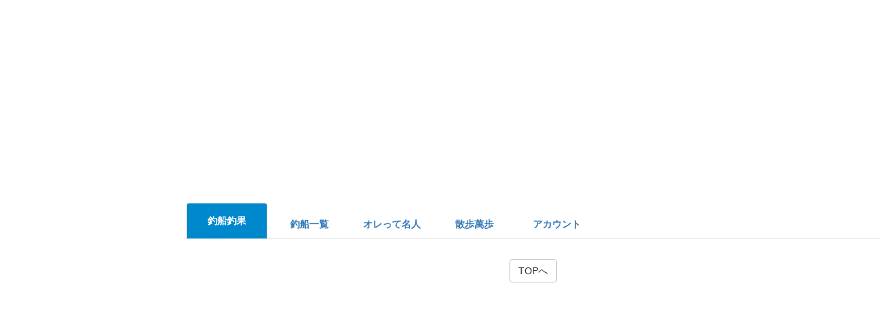

--- FILE ---
content_type: text/html
request_url: http://www.turinet.com/index.php?pref_id=13
body_size: 40685
content:

<!doctype html>
<html lang="ja">
<head>
<meta charset="UTF-8">
<meta http-equiv="X-UA-Compatible" content="IE=edge">
<meta name="viewport" content="width=device-width, initial-scale=1">
<meta name="keywords" content="釣り,フィッシング,つり情報,船宿,釣船,海釣,沖釣,ルアー船,釣果,釣果,釣況,トローリング,管理釣り場,Angler">

<link href="https://maxcdn.bootstrapcdn.com/bootstrap/3.3.7/css/bootstrap.min.css" rel="stylesheet">
<!--<link rel="stylesheet" href="http://www.turinet.com/turinet1/css/style.css">
<link rel="stylesheet" href="http://www.turinet.com/turinet1/css/postlist.css">-->
<link rel="stylesheet" href="http://www.turinet.com/css/style.css">
<link rel="stylesheet" href="http://www.turinet.com/css/postlist.css">

<link rel="stylesheet" href="https://use.fontawesome.com/releases/v5.6.3/css/all.css">
<title>釣船名鑑</title> 

<!--<link href="http://www.turinet.com/turinet1/js/lightbox2-2.11.3/lightbox.css" rel="stylesheet" />-->
<link href="http://www.turinet.com/js/lightbox2-2.11.3/lightbox.css" rel="stylesheet" />
<script src="https://ajax.googleapis.com/ajax/libs/jquery/3.5.1/jquery.min.js"></script>
<script src="https://cdnjs.cloudflare.com/ajax/libs/jquery-cookie/1.4.1/jquery.cookie.js"></script>

<!--<script type="text/javascript">
  var _gaq = _gaq || [];
  _gaq.push(['_setAccount', 'UA-15651639-1']);
  _gaq.push(['_trackPageview']);

  (function() {
    var ga = document.createElement('script'); ga.type = 'text/javascript'; ga.async = true;
    ga.src = ('https:' == document.location.protocol ? 'https://ssl' : 'http://www') + '.google-analytics.com/ga.js';
    var s = document.getElementsByTagName('script')[0]; s.parentNode.insertBefore(ga, s);
  })();
</script>-->

<script type="text/javascript">  
function isMaxlength(obj){  
  var mlength = obj.getAttribute? parseInt(obj.getAttribute("maxlength")) : "";
  if (obj.getAttribute && obj.value.length > mlength)  
    obj.value = obj.value.substring(0,mlength);  
}  
</script>

</head>
<body>
<style>
    .nav-tabs-outer .nav-tabs li{
    display: block;
    width: 120px;
    text-align: center;
    font-weight: bold;
    }

    @media (max-width: 767px){
    .nav-tabs-outer .nav-tabs li{
    display: block;
    width: 90px;
    padding: 0px;
    text-align: center;
    font-weight: bold;
    }   
    }    
</style>

<div  class="userpage-layout">

  <div class="aside center-block">
    <!--PR スマフォの時は非表示-->
    <section class="hidden-sm hidden-xs text-center">
        <script async src="https://pagead2.googlesyndication.com/pagead/js/adsbygoogle.js?client=ca-pub-9359749244008942"
     crossorigin="anonymous"></script>
<!-- side -->
<ins class="adsbygoogle"
     style="display:block"
     data-ad-client="ca-pub-9359749244008942"
     data-ad-slot="8880495782"
     data-ad-format="auto"
     data-full-width-responsive="true"></ins>
<script>
     (adsbygoogle = window.adsbygoogle || []).push({});
</script>    </section>
    <section class="hidden-sm hidden-xs text-center" style="margin-top:30px;">
          <script async src="https://pagead2.googlesyndication.com/pagead/js/adsbygoogle.js?client=ca-pub-9359749244008942"
     crossorigin="anonymous"></script>
<!-- side -->
<ins class="adsbygoogle"
     style="display:block"
     data-ad-client="ca-pub-9359749244008942"
     data-ad-slot="8880495782"
     data-ad-format="auto"
     data-full-width-responsive="true"></ins>
<script>
     (adsbygoogle = window.adsbygoogle || []).push({});
</script>    </section>
    <section class="hidden-sm hidden-xs text-center" style="margin-top:30px;">
          <script async src="https://pagead2.googlesyndication.com/pagead/js/adsbygoogle.js?client=ca-pub-9359749244008942"
     crossorigin="anonymous"></script>
<!-- side -->
<ins class="adsbygoogle"
     style="display:block"
     data-ad-client="ca-pub-9359749244008942"
     data-ad-slot="8880495782"
     data-ad-format="auto"
     data-full-width-responsive="true"></ins>
<script>
     (adsbygoogle = window.adsbygoogle || []).push({});
</script>    </section>

  </div>

<div class="main">

    <section class="text-center" style="margin-top:15px;">        
      <script async src="https://pagead2.googlesyndication.com/pagead/js/adsbygoogle.js?client=ca-pub-9359749244008942"
     crossorigin="anonymous"></script>
<ins class="adsbygoogle"
     style="display:block; text-align:center;"
     data-ad-layout="in-article"
     data-ad-format="fluid"
     data-ad-client="ca-pub-9359749244008942"
     data-ad-slot="8549269396"></ins>
<script>
     (adsbygoogle = window.adsbygoogle || []).push({});
</script>    </section>

<div class="nav-tabs-outer">
    <!--<ul id="tab-menu" class="nav nav-tabs js-tabs" role="tablist">-->
    <!--non-swipe-->
    <ul id="tab-menu" class="nav nav-tabs" role="tablist">
        <li class="nav-link active">
            <a href="#tab1" data-toggle="tab" role="tab" aria-controls="釣船釣果" aria-selected="true">釣船釣果</a>
        </li>
        <li class="nav-link">
            <a href="#tab2" data-toggle="tab" role="tab" aria-controls="釣船一覧" aria-selected="true">釣船一覧</a>
                </li>
        <li class="nav-link">
            <a href="#tab3" data-toggle="tab" id="anglerslog" aria-controls="オレって名人" aria-selected="true">オレって名人</a>
        </li>
        <li class="nav-link">
            <a href="#tab4" data-toggle="tab" id="walkerslog" aria-controls="散歩萬歩" aria-selected="true">散歩萬歩</a>
        </li>
        <li class="nav-link">
            <a href="#tab5" data-toggle="tab" aria-controls="アカウント" aria-selected="true">
                アカウント            </a>
        </li>
    </ul>
</div>

<script src="https://unpkg.com/@popperjs/core@2">/* tooltipの座標をbuttonの右側に表示*/</script>
<script src="https://unpkg.com/tippy.js@6">/*ボタンのポップアップ説明*/</script>
<link rel="stylesheet" href="https://cdn.jsdelivr.net/npm/tippy.js@6/themes/light-border.css">
<script src="js/tooltips.js">/*マウスオーバー*/</script>

<!--<div id="myTabContent" class="tab-content js-swipe">-->
<!--non-swipe? -->
<div id="myTabContent" class="tab-content">

    <div class="tab-pane in active" id="tab1" style="margin-top:15px;">

        <div class="container-fluid">
            <div class="row-fluid">

        
<script>
    let uploadurl = './boats/boatslogmore.php';
    let set = '30';
    let ck = 0;        
    let total = '0'; //残りの件数
    let pref_id = '13';
    let area_src = ''; /* 要検索時は検索用のarea_srcを次ページに送信　*/
    let port_id = '';
</script>

<script src="./js/inf_boats.js"></script>

<div id="add"></div>

<div class="text-center">
<div class="btn-group" style="margin-top:15px;"> 

<a href="#top"><button id="reset" type="button" class="btn btn-default">リセット</button></a>
    <form method='post' name='src-boats' action='index.php' style='display: inline'>
         <button type='submit' class="btn btn-default">TOPへ</button>
    </form>
</div>
</div>
<div style="margin-top:15px;">
<script async src="https://pagead2.googlesyndication.com/pagead/js/adsbygoogle.js?client=ca-pub-9359749244008942"
     crossorigin="anonymous"></script>
<ins class="adsbygoogle"
     style="display:block; text-align:center;"
     data-ad-layout="in-article"
     data-ad-format="fluid"
     data-ad-client="ca-pub-9359749244008942"
     data-ad-slot="8549269396"></ins>
<script>
     (adsbygoogle = window.adsbygoogle || []).push({});
</script></div>
            </div>
        </div>
    </div>


    <div class="tab-pane" id="tab2">
        <!--ads-->
        <section class="hidden-md hidden-lg text-center" style="margin-top:15px; margin-bottom:15px;">
            <script async src="https://pagead2.googlesyndication.com/pagead/js/adsbygoogle.js?client=ca-pub-9359749244008942"
     crossorigin="anonymous"></script>
<ins class="adsbygoogle"
     style="display:block; text-align:center;"
     data-ad-layout="in-article"
     data-ad-format="fluid"
     data-ad-client="ca-pub-9359749244008942"
     data-ad-slot="8549269396"></ins>
<script>
     (adsbygoogle = window.adsbygoogle || []).push({});
</script>        </section>

        
<div class="container-fluid">
  <div class="row-fluid">
  	 <section class="text-center" style="margin-top:15px;">        
      <script async src="https://pagead2.googlesyndication.com/pagead/js/adsbygoogle.js?client=ca-pub-9359749244008942"
     crossorigin="anonymous"></script>
<ins class="adsbygoogle"
     style="display:block; text-align:center;"
     data-ad-layout="in-article"
     data-ad-format="fluid"
     data-ad-client="ca-pub-9359749244008942"
     data-ad-slot="8549269396"></ins>
<script>
     (adsbygoogle = window.adsbygoogle || []).push({});
</script>    </section>
  <div class="text-center" style="margin-top:15px;">
	 	    1274 件の釣船が登録されています。詳しくは「釣船名」をクリックしてください。
	   </div>

  <table class="table condensed table-hover">
	<thead>	
			<tr>
			<th class="info">
				<!--<div class="col-xs-8">-->
					<form class="form-horizontal" id="submit_form" action="index.php#tab2" method="post">
						<select class="form-control" id="submit_select" name="area_code">
  						<option value="">エリア</option>
  							<option value="">全国</option>
    						<option value=10>北海道
<option value=20>青森
<option value=30>岩手
<option value=40>秋田
<option value=50>宮城
<option value=60>山形
<option value=70>福島
<option value=101>茨城北部
<option value=102>鹿島灘
<option value=111>埼玉
<option value=121>銚子・九十九里
<option value=123>外房
<option value=124>南房総
<option value=125>内房
<option value=126>（千葉）東京湾
<option value=131>東京湾
<option value=134>伊豆諸島
<option value=141>（神奈川）東京湾
<option value=142>三浦東部
<option value=143>三浦南部
<option value=144>三浦西部
<option value=145>相模湾
<option value=170>新潟
<option value=191>東伊豆
<option value=192>南伊豆
<option value=193>西伊豆
<option value=194>駿河東部
<option value=195>駿河中部
<option value=196>遠州灘
<option value=201>渥美半島
<option value=202>三河・篠島
<option value=203>三河・日間賀島
<option value=204>知多半島
<option value=205>伊勢湾
<option value=211>伊勢
<option value=212>熊野灘
<option value=221>富山湾
<option value=231>能登半島
<option value=241>福井北部
<option value=242>若狭湾
<option value=261>（京都）若狭湾
<option value=281>紀南
<option value=282>紀中
<option value=283>紀北
<option value=290>大阪湾
<option value=300>（兵庫）瀬戸内海
<option value=301>淡路島
<option value=303>（兵庫）日本海
<option value=310>鳥取
<option value=320>岡山
<option value=330>島根
<option value=340>広島
<option value=350>（山口）日本海
<option value=351>（山口）瀬戸内海
<option value=360>香川
<option value=370>徳島
<option value=380>愛媛
<option value=390>高知
<option value=400>（福岡）日本海
<option value=403>（福岡）有明海
<option value=410>佐賀
<option value=420>長崎
<option value=430>大分
<option value=440>熊本
<option value=450>宮崎
<option value=460>鹿児島
<option value=463>奄美大島
<option value=471>沖縄
<option value=472>与論島
<option value=473>久米島
<option value=474>宮古島
<option value=475>西表島
<option value=476>石垣島
<option value=477>与那国島
						</select>
					</form>
				<!--</div>-->
			</th>
			<th class="info">港名</th>
			<th class="info">釣船名</th>
			</tr>
	</thead>
	<tbody>

<script type="text/javascript">
$(function(){
  $("#submit_select").change(function(){
    $("#submit_form").submit();
  });
});
</script>

	
		<tr>
			<td>北海道</td>
			<td>新港花畔埠頭</td>
			<td><a href="hoi-tatumimaru.php">第八たつみ丸</td>
		</tr>
		
		<tr>
			<td>北海道</td>
			<td>寿都横澗港</td>
			<td><a href="hoi-syoeimaru.php">第十八正栄丸</td>
		</tr>
		
		<tr>
			<td>北海道</td>
			<td>八雲フィッシャリーナ</td>
			<td><a href="hoi-futamimaru.php">ふた海丸</td>
		</tr>
		
		<tr>
			<td>青森</td>
			<td>青森県営マリーナ</td>
			<td><a href="aom-ftoko.php">鯛多ニック</td>
		</tr>
		
		<tr>
			<td>青森</td>
			<td>青森県営マリーナ</td>
			<td><a href="aom-umisachimaru.php">海佐知丸</td>
		</tr>
		
		<tr>
			<td>青森</td>
			<td>造道ボートパーク</td>
			<td><a href="aom-eagle2.php">イーグル２世号</td>
		</tr>
		
		<tr>
			<td>青森</td>
			<td>北金ヶ沢港</td>
			<td><a href="aom-koushoumaru.php">光翔丸</td>
		</tr>
		
		<tr>
			<td>岩手</td>
			<td>三陸崎浜港</td>
			<td><a href="iwa-seieimaru.php">みなと丸</td>
		</tr>
		
		<tr>
			<td>岩手</td>
			<td>宮古港</td>
			<td><a href="iwa-heishinmaru.php">平進丸</td>
		</tr>
		
		<tr>
			<td>宮城</td>
			<td>奥松島月浜</td>
			<td><a href="myg-adumaya.php">あづま屋･金龍丸</td>
		</tr>
		
		<tr>
			<td>宮城</td>
			<td>塩釜港</td>
			<td><a href="myg-ebisuya.php">えびす屋丸</td>
		</tr>
		
		<tr>
			<td>宮城</td>
			<td>笠神PBS</td>
			<td><a href="myg-seadragon.php">MARINE FISHING CLUB</td>
		</tr>
		
		<tr>
			<td>宮城</td>
			<td>塩釜まがき港</td>
			<td><a href="myg-hisamaru.php">久丸</td>
		</tr>
		
		<tr>
			<td>宮城</td>
			<td>東宮港</td>
			<td><a href="mym-yamasamaru.php">やまさ丸</td>
		</tr>
		
		<tr>
			<td>宮城</td>
			<td>亘理荒浜港</td>
			<td><a href="myg-taikaimaru.php">大海丸</td>
		</tr>
		
		<tr>
			<td>宮城</td>
			<td>亘理荒浜港</td>
			<td><a href="myg-komeimaru.php">孔明丸</td>
		</tr>
		
		<tr>
			<td>山形</td>
			<td>大浜ボートハーバー</td>
			<td><a href="yas-daiana3.php">DaianaIII</td>
		</tr>
		
		<tr>
			<td>山形</td>
			<td>吹浦港</td>
			<td><a href="yas-tenmamaru.php">天馬丸</td>
		</tr>
		
		<tr>
			<td>山形</td>
			<td>吹浦港</td>
			<td><a href="yas-tyokaimaru.php">釣海丸</td>
		</tr>
		
		<tr>
			<td>福島</td>
			<td>富岡港</td>
			<td><a href="fk1-choeimaru.php">長栄丸</td>
		</tr>
		
		<tr>
			<td>福島</td>
			<td>久ノ浜港</td>
			<td><a href="fma-oikawamaru.php">及川丸</td>
		</tr>
		
		<tr>
			<td>福島</td>
			<td>小名浜港</td>
			<td><a href="sma-8syoushin.php">第八昇辰丸</td>
		</tr>
		
		<tr>
			<td>茨城北部</td>
			<td>平潟漁港</td>
			<td><a href="iba-ryuueimaru.php">第十五隆栄丸</td>
		</tr>
		
		<tr>
			<td>茨城北部</td>
			<td>平潟漁港</td>
			<td><a href="iga-3ryueimaru.php">第三隆栄丸</td>
		</tr>
		
		<tr>
			<td>茨城北部</td>
			<td>平潟漁港</td>
			<td><a href="igi-shigeeimaru.php">茂栄丸</td>
		</tr>
		
		<tr>
			<td>茨城北部</td>
			<td>平潟漁港</td>
			<td><a href="abi-tyoukomaru.php">長孝丸</td>
		</tr>
		
		<tr>
			<td>茨城北部</td>
			<td>平潟漁港</td>
			<td><a href="rag-tomomaru.php">とも丸</td>
		</tr>
		
		<tr>
			<td>茨城北部</td>
			<td>日立会瀬漁港</td>
			<td><a href="irr-bentenmaru.php">弁天丸</td>
		</tr>
		
		<tr>
			<td>茨城北部</td>
			<td>日立会瀬漁港</td>
			<td><a href="iga-kotobukimaru.php">ことぶき丸</td>
		</tr>
		
		<tr>
			<td>茨城北部</td>
			<td>日立久慈漁港</td>
			<td><a href="ibh-daikatumaru.php">第十五大勝丸</td>
		</tr>
		
		<tr>
			<td>茨城北部</td>
			<td>日立久慈漁港</td>
			<td><a href="iba-oonukimaru.php">大貫丸</td>
		</tr>
		
		<tr>
			<td>茨城北部</td>
			<td>日立久慈漁港</td>
			<td><a href="iba-sakuramaru.php">さくら丸</td>
		</tr>
		
		<tr>
			<td>茨城北部</td>
			<td>日立久慈漁港</td>
			<td><a href="iba-naojyumaru.php">直重丸</td>
		</tr>
		
		<tr>
			<td>茨城北部</td>
			<td>日立久慈漁港</td>
			<td><a href="iba-daimanmaru.php">大萬丸</td>
		</tr>
		
		<tr>
			<td>茨城北部</td>
			<td>日立久慈漁港</td>
			<td><a href="iba-chouyumaru.php">釣友丸</td>
		</tr>
		
		<tr>
			<td>茨城北部</td>
			<td>日立久慈漁港</td>
			<td><a href="iba-kouryoumaru.php">弘漁丸</td>
		</tr>
		
		<tr>
			<td>茨城北部</td>
			<td>日立久慈漁港</td>
			<td><a href="ibr-tairyoumaru.php">第一大漁丸</td>
		</tr>
		
		<tr>
			<td>茨城北部</td>
			<td>日立久慈漁港</td>
			<td><a href="irb-oomasamaru.php">第八太政丸</td>
		</tr>
		
		<tr>
			<td>茨城北部</td>
			<td>日立久慈漁港</td>
			<td><a href="iab-kawaakimaru.php">川秋丸</td>
		</tr>
		
		<tr>
			<td>茨城北部</td>
			<td>日立久慈漁港</td>
			<td><a href="ibaa-miyatamaru.php">宮田丸</td>
		</tr>
		
		<tr>
			<td>茨城北部</td>
			<td>日立久慈漁港</td>
			<td><a href="ibb-nisyoumaru.php">日正丸</td>
		</tr>
		
		<tr>
			<td>茨城北部</td>
			<td>日立久慈漁港</td>
			<td><a href="ibg-monro.php">モンロー号</td>
		</tr>
		
		<tr>
			<td>茨城北部</td>
			<td>日立久慈漁港</td>
			<td><a href="irb-taiheimaru.php">泰平丸</td>
		</tr>
		
		<tr>
			<td>茨城北部</td>
			<td>日立久慈漁港</td>
			<td><a href="ibh-yutakamaru.php">第三豊丸</td>
		</tr>
		
		<tr>
			<td>茨城北部</td>
			<td>日立港第五埠頭</td>
			<td><a href="ibg-hitachimaru.php">日立丸</td>
		</tr>
		
		<tr>
			<td>茨城北部</td>
			<td>日立港第五埠頭</td>
			<td><a href="igb-ryusyoumaru.php">龍翔丸</td>
		</tr>
		
		<tr>
			<td>茨城北部</td>
			<td>那珂湊港</td>
			<td><a href="iba-hokusyomaru.php">北翔丸</td>
		</tr>
		
		<tr>
			<td>茨城北部</td>
			<td>那珂湊港</td>
			<td><a href="rbi-kouheimaru.php">浩平丸</td>
		</tr>
		
		<tr>
			<td>茨城北部</td>
			<td>那珂湊港</td>
			<td><a href="iba-kamomemaru.php">かもめ丸</td>
		</tr>
		
		<tr>
			<td>茨城北部</td>
			<td>那珂湊港</td>
			<td><a href="irb-sensyoumaru.php">仙昇丸</td>
		</tr>
		
		<tr>
			<td>茨城北部</td>
			<td>那珂湊港</td>
			<td><a href="rag-genmaru.php">源丸</td>
		</tr>
		
		<tr>
			<td>茨城北部</td>
			<td>那珂湊港</td>
			<td><a href="rag-okajumaru.php">岡重丸</td>
		</tr>
		
		<tr>
			<td>鹿島灘</td>
			<td>大洗港</td>
			<td><a href="iba-toukaimaru.php">第一東海丸</td>
		</tr>
		
		<tr>
			<td>鹿島灘</td>
			<td>大洗港</td>
			<td><a href="rag-tyueimaru.php">忠英丸</td>
		</tr>
		
		<tr>
			<td>鹿島灘</td>
			<td>大洗港</td>
			<td><a href="bai-ooaraimaru.php">大洗丸</td>
		</tr>
		
		<tr>
			<td>鹿島灘</td>
			<td>大洗港</td>
			<td><a href="rag-yamashomaru.php">山正丸</td>
		</tr>
		
		<tr>
			<td>鹿島灘</td>
			<td>大洗港</td>
			<td><a href="igi-fujitomimaru.php">藤富丸</td>
		</tr>
		
		<tr>
			<td>鹿島灘</td>
			<td>大洗港</td>
			<td><a href="ara-kouseimaru.php">弘清丸</td>
		</tr>
		
		<tr>
			<td>鹿島灘</td>
			<td>大洗港</td>
			<td><a href="iba-syoueimaru.php">昭栄丸</td>
		</tr>
		
		<tr>
			<td>鹿島灘</td>
			<td>大洗港</td>
			<td><a href="iba-daieimaru.php">大栄丸</td>
		</tr>
		
		<tr>
			<td>鹿島灘</td>
			<td>大洗港</td>
			<td><a href="iba-kenseimaru.php">健清丸</td>
		</tr>
		
		<tr>
			<td>鹿島灘</td>
			<td>鹿島港</td>
			<td><a href="iba-uedamaru.php">植田丸</td>
		</tr>
		
		<tr>
			<td>鹿島灘</td>
			<td>鹿島港</td>
			<td><a href="iba-d3koueimaru.php">第三幸栄丸</td>
		</tr>
		
		<tr>
			<td>鹿島灘</td>
			<td>鹿島港</td>
			<td><a href="iba-yutakamaru.php">豊丸</td>
		</tr>
		
		<tr>
			<td>鹿島灘</td>
			<td>鹿島港</td>
			<td><a href="iba-matuimaru.php">松井丸</td>
		</tr>
		
		<tr>
			<td>鹿島灘</td>
			<td>鹿島港</td>
			<td><a href="ara-seieimaru.php">清栄丸</td>
		</tr>
		
		<tr>
			<td>鹿島灘</td>
			<td>鹿島港</td>
			<td><a href="iba-yamasenmaru.php">山千丸</td>
		</tr>
		
		<tr>
			<td>鹿島灘</td>
			<td>鹿島港</td>
			<td><a href="gai-kyoudaimaru.php">兄弟丸</td>
		</tr>
		
		<tr>
			<td>鹿島灘</td>
			<td>鹿島港</td>
			<td><a href="rag-youshoumaru.php">第二洋生丸</td>
		</tr>
		
		<tr>
			<td>鹿島灘</td>
			<td>鹿島港</td>
			<td><a href="ibg-teieimaru.php">第五悌栄丸</td>
		</tr>
		
		<tr>
			<td>鹿島灘</td>
			<td>鹿島港</td>
			<td><a href="ibg-daikyuumaru.php">大久丸</td>
		</tr>
		
		<tr>
			<td>鹿島灘</td>
			<td>鹿島港</td>
			<td><a href="ibg-rikimaru.php">利喜丸</td>
		</tr>
		
		<tr>
			<td>鹿島灘</td>
			<td>鹿島港</td>
			<td><a href="rag-sakutamaru.php">第二十五作田丸</td>
		</tr>
		
		<tr>
			<td>鹿島灘</td>
			<td>鹿島港</td>
			<td><a href="rgi-fudoumaru.php">第十八不動丸</td>
		</tr>
		
		<tr>
			<td>鹿島灘</td>
			<td>鹿島港</td>
			<td><a href="iba-koueimaru.php">幸栄丸</td>
		</tr>
		
		<tr>
			<td>鹿島灘</td>
			<td>鹿島港</td>
			<td><a href="iba-yamakatsumaru.php">山勝丸</td>
		</tr>
		
		<tr>
			<td>鹿島灘</td>
			<td>鹿島新港</td>
			<td><a href="mdy-daieimaru.php">大栄丸</td>
		</tr>
		
		<tr>
			<td>鹿島灘</td>
			<td>鹿島新港</td>
			<td><a href="ibg-nagaokamaru.php">長岡丸</td>
		</tr>
		
		<tr>
			<td>鹿島灘</td>
			<td>波崎港</td>
			<td><a href="iba-saneimaru.php">三栄丸</td>
		</tr>
		
		<tr>
			<td>鹿島灘</td>
			<td>波崎港</td>
			<td><a href="iba-hamanasumaru.php">浜茄子丸</td>
		</tr>
		
		<tr>
			<td>鹿島灘</td>
			<td>波崎港</td>
			<td><a href="iba-shineimaru.php">信栄丸</td>
		</tr>
		
		<tr>
			<td>鹿島灘</td>
			<td>波崎港</td>
			<td><a href="iba-smaster.php">征海丸</td>
		</tr>
		
		<tr>
			<td>鹿島灘</td>
			<td>波崎港</td>
			<td><a href="iba-jintokumaru.php">仁徳丸</td>
		</tr>
		
		<tr>
			<td>埼玉</td>
			<td>戸田荒川</td>
			<td><a href="sai-keyakimaru.php">けやき丸</td>
		</tr>
		
		<tr>
			<td>銚子・九十九里</td>
			<td>外川港</td>
			<td><a href="chi-sinshoumaru.php">新昇丸</td>
		</tr>
		
		<tr>
			<td>銚子・九十九里</td>
			<td>外川港</td>
			<td><a href="chi-taiseimaru.php">大盛丸</td>
		</tr>
		
		<tr>
			<td>銚子・九十九里</td>
			<td>外川港</td>
			<td><a href="chi-ietamaru.php">家田丸</td>
		</tr>
		
		<tr>
			<td>銚子・九十九里</td>
			<td>外川港</td>
			<td><a href="chi-ichitamaru.php">市田丸</td>
		</tr>
		
		<tr>
			<td>銚子・九十九里</td>
			<td>外川港</td>
			<td><a href="chi-iwaeimaru.php">岩栄丸</td>
		</tr>
		
		<tr>
			<td>銚子・九十九里</td>
			<td>外川港</td>
			<td><a href="chi-kazueimaru.php">和栄丸</td>
		</tr>
		
		<tr>
			<td>銚子・九十九里</td>
			<td>外川港</td>
			<td><a href="chi-genshomaru.php">源正丸</td>
		</tr>
		
		<tr>
			<td>銚子・九十九里</td>
			<td>外川港</td>
			<td><a href="chi-koshinmaru.php">孝進丸</td>
		</tr>
		
		<tr>
			<td>銚子・九十九里</td>
			<td>外川港</td>
			<td><a href="chi-kouyumaru.php">光佑丸</td>
		</tr>
		
		<tr>
			<td>銚子・九十九里</td>
			<td>外川港</td>
			<td><a href="chi-takemaru.php">武丸</td>
		</tr>
		
		<tr>
			<td>銚子・九十九里</td>
			<td>外川港</td>
			<td><a href="chi-choeimaru.php">長栄丸</td>
		</tr>
		
		<tr>
			<td>銚子・九十九里</td>
			<td>外川港</td>
			<td><a href="chi-chojimaru.php">長治丸</td>
		</tr>
		
		<tr>
			<td>銚子・九十九里</td>
			<td>外川港</td>
			<td><a href="chi-touyoumaru.php">透容丸</td>
		</tr>
		
		<tr>
			<td>銚子・九十九里</td>
			<td>外川港</td>
			<td><a href="chi-tomomaru.php">友丸</td>
		</tr>
		
		<tr>
			<td>銚子・九十九里</td>
			<td>外川港</td>
			<td><a href="tok-harueimaru.php">春栄丸</td>
		</tr>
		
		<tr>
			<td>銚子・九十九里</td>
			<td>外川港</td>
			<td><a href="chi-fukudamaru.php">福田丸</td>
		</tr>
		
		<tr>
			<td>銚子・九十九里</td>
			<td>外川港</td>
			<td><a href="chi-mamiyaseisho.php">間宮 星勝丸</td>
		</tr>
		
		<tr>
			<td>銚子・九十九里</td>
			<td>外川港</td>
			<td><a href="chi-miuramaru.php">三浦丸</td>
		</tr>
		
		<tr>
			<td>銚子・九十九里</td>
			<td>飯岡漁港</td>
			<td><a href="chi-taikoumaru.php">第１・７太幸丸</td>
		</tr>
		
		<tr>
			<td>銚子・九十九里</td>
			<td>飯岡漁港</td>
			<td><a href="chi-seishomaru.php">清勝丸</td>
		</tr>
		
		<tr>
			<td>銚子・九十九里</td>
			<td>飯岡漁港</td>
			<td><a href="chi-chogoromaru.php">長五郎丸</td>
		</tr>
		
		<tr>
			<td>銚子・九十九里</td>
			<td>飯岡漁港</td>
			<td><a href="chi-ryushomaru.php">隆正丸</td>
		</tr>
		
		<tr>
			<td>銚子・九十九里</td>
			<td>飯岡漁港</td>
			<td><a href="chi-yukomarumaru.php">優光丸</td>
		</tr>
		
		<tr>
			<td>銚子・九十九里</td>
			<td>飯岡漁港</td>
			<td><a href="chi-satimaru.php">幸丸</td>
		</tr>
		
		<tr>
			<td>銚子・九十九里</td>
			<td>飯岡漁港</td>
			<td><a href="chi-13usiomaru.php">第１・３潮丸</td>
		</tr>
		
		<tr>
			<td>銚子・九十九里</td>
			<td>飯岡漁港</td>
			<td><a href="chi-1sinmaru.php">第一進丸</td>
		</tr>
		
		<tr>
			<td>銚子・九十九里</td>
			<td>飯岡漁港</td>
			<td><a href="chi-baikamaru.php">梅花丸</td>
		</tr>
		
		<tr>
			<td>銚子・九十九里</td>
			<td>片貝旧港</td>
			<td><a href="ckk-izumimaru.php">泉丸</td>
		</tr>
		
		<tr>
			<td>銚子・九十九里</td>
			<td>片貝旧港</td>
			<td><a href="chi-kimimaru.php">喜美丸</td>
		</tr>
		
		<tr>
			<td>銚子・九十九里</td>
			<td>片貝旧港</td>
			<td><a href="chi-naoeimaru.php">直栄丸</td>
		</tr>
		
		<tr>
			<td>銚子・九十九里</td>
			<td>片貝旧港</td>
			<td><a href="chi-shoichimaru.php">正一丸</td>
		</tr>
		
		<tr>
			<td>銚子・九十九里</td>
			<td>片貝旧港</td>
			<td><a href="ch2-koutokumaru.php">孝徳丸</td>
		</tr>
		
		<tr>
			<td>銚子・九十九里</td>
			<td>片貝旧港</td>
			<td><a href="chb-d2fumimaru.php">第２二三丸</td>
		</tr>
		
		<tr>
			<td>銚子・九十九里</td>
			<td>片貝旧港</td>
			<td><a href="chi-koutatsumaru.php">幸辰丸</td>
		</tr>
		
		<tr>
			<td>銚子・九十九里</td>
			<td>片貝旧港</td>
			<td><a href="chi-d1fumimaru.php">第１二三丸</td>
		</tr>
		
		<tr>
			<td>銚子・九十九里</td>
			<td>片貝旧港</td>
			<td><a href="chi-d3toueijaru.php">東栄丸</td>
		</tr>
		
		<tr>
			<td>銚子・九十九里</td>
			<td>片貝新港</td>
			<td><a href="chi-shinakamemaru.php">第二新亀丸</td>
		</tr>
		
		<tr>
			<td>銚子・九十九里</td>
			<td>片貝新港</td>
			<td><a href="ch3-masueimaru.php">増栄丸</td>
		</tr>
		
		<tr>
			<td>外房</td>
			<td>太東港</td>
			<td><a href="chi-umitakamaru.php">海鷹丸</td>
		</tr>
		
		<tr>
			<td>外房</td>
			<td>太東港</td>
			<td><a href="iba-kaneimaru.php">勘栄丸</td>
		</tr>
		
		<tr>
			<td>外房</td>
			<td>大原港</td>
			<td><a href="chi-seieimaru.php">天の清栄丸</td>
		</tr>
		
		<tr>
			<td>外房</td>
			<td>大原港</td>
			<td><a href="chi-matueimaru.php">第三松栄丸</td>
		</tr>
		
		<tr>
			<td>外房</td>
			<td>大原港</td>
			<td><a href="chi-fujimaru.php">富士丸</td>
		</tr>
		
		<tr>
			<td>外房</td>
			<td>大原港</td>
			<td><a href="chi-choueimaru.php">長栄丸</td>
		</tr>
		
		<tr>
			<td>外房</td>
			<td>大原港</td>
			<td><a href="chi-yoshimaru.php">義丸</td>
		</tr>
		
		<tr>
			<td>外房</td>
			<td>大原港</td>
			<td><a href="chi-shouseimaru.php">松正丸</td>
		</tr>
		
		<tr>
			<td>外房</td>
			<td>大原港</td>
			<td><a href="chi-hidemaru.php">秀丸</td>
		</tr>
		
		<tr>
			<td>外房</td>
			<td>大原港</td>
			<td><a href="chi-kakoumaru.php">加幸丸</td>
		</tr>
		
		<tr>
			<td>外房</td>
			<td>大原港</td>
			<td><a href="chi-sinkouamaru.php">新幸丸</td>
		</tr>
		
		<tr>
			<td>外房</td>
			<td>大原港</td>
			<td><a href="chi-yosiemaru.php">よしえ丸</td>
		</tr>
		
		<tr>
			<td>外房</td>
			<td>大原港</td>
			<td><a href="chi-yamasyoumaru.php">山正丸</td>
		</tr>
		
		<tr>
			<td>外房</td>
			<td>大原港</td>
			<td><a href="chi-harueimaru.php">春栄丸</td>
		</tr>
		
		<tr>
			<td>外房</td>
			<td>大原港</td>
			<td><a href="chi-kumayoshimaru.php">熊吉丸</td>
		</tr>
		
		<tr>
			<td>外房</td>
			<td>大原港</td>
			<td><a href="chi-usuimaru.php">うすい丸</td>
		</tr>
		
		<tr>
			<td>外房</td>
			<td>大原港</td>
			<td><a href="chi-syokoumaru.php">勝晃丸</td>
		</tr>
		
		<tr>
			<td>外房</td>
			<td>大原港</td>
			<td><a href="chi-koseimaru.php">幸盛丸</td>
		</tr>
		
		<tr>
			<td>外房</td>
			<td>大原港</td>
			<td><a href="chi-shokakumaru.php">第１・２松鶴丸</td>
		</tr>
		
		<tr>
			<td>外房</td>
			<td>大原港</td>
			<td><a href="hba-takueimaru.php">拓永丸</td>
		</tr>
		
		<tr>
			<td>外房</td>
			<td>大原港</td>
			<td><a href="chi-wakaeimaru.php">若栄丸</td>
		</tr>
		
		<tr>
			<td>外房</td>
			<td>大原港</td>
			<td><a href="cib-toshieimaru.php">利永丸</td>
		</tr>
		
		<tr>
			<td>外房</td>
			<td>大原港</td>
			<td><a href="chi-chofukumaru.php">長福丸</td>
		</tr>
		
		<tr>
			<td>外房</td>
			<td>大原港</td>
			<td><a href="ihc-matsueimaru.php">第一松栄丸</td>
		</tr>
		
		<tr>
			<td>外房</td>
			<td>大原港</td>
			<td><a href="abc-suzueimaru.php">鈴栄丸</td>
		</tr>
		
		<tr>
			<td>外房</td>
			<td>大原港</td>
			<td><a href="chi-rikiryoumaru.php">力漁丸</td>
		</tr>
		
		<tr>
			<td>外房</td>
			<td>大原港</td>
			<td><a href="chi-hatsueimaru.php">勝見屋・初栄丸</td>
		</tr>
		
		<tr>
			<td>外房</td>
			<td>大原港</td>
			<td><a href="chi-yuuseimaru.php">勇盛丸</td>
		</tr>
		
		<tr>
			<td>外房</td>
			<td>大原港</td>
			<td><a href="cib-tsurumaru.php">つる丸</td>
		</tr>
		
		<tr>
			<td>外房</td>
			<td>大原港</td>
			<td><a href="ch1-daikichimaru.php">大吉丸</td>
		</tr>
		
		<tr>
			<td>外房</td>
			<td>大原港</td>
			<td><a href="ch2-kasugamaru.php">春日丸</td>
		</tr>
		
		<tr>
			<td>外房</td>
			<td>大原港</td>
			<td><a href="ch3-shinseimaru.php">進誠丸</td>
		</tr>
		
		<tr>
			<td>外房</td>
			<td>大原港</td>
			<td><a href="chi-ritoumaru.php">利東丸</td>
		</tr>
		
		<tr>
			<td>外房</td>
			<td>御宿岩和田港</td>
			<td><a href="chi-taiheimaru.php">太平丸</td>
		</tr>
		
		<tr>
			<td>外房</td>
			<td>御宿岩和田港</td>
			<td><a href="chi-akihiromaru.php">明広丸</td>
		</tr>
		
		<tr>
			<td>外房</td>
			<td>御宿岩和田港</td>
			<td><a href="chi-akieimaru.php">明栄丸</td>
		</tr>
		
		<tr>
			<td>外房</td>
			<td>御宿岩和田港</td>
			<td><a href="iba-choeimmaru.php">長栄丸</td>
		</tr>
		
		<tr>
			<td>外房</td>
			<td>御宿岩和田港</td>
			<td><a href="hba-yoshimru.php">義丸</td>
		</tr>
		
		<tr>
			<td>外房</td>
			<td>御宿岩和田港</td>
			<td><a href="chi-yoshieimaru.php">吉栄丸</td>
		</tr>
		
		<tr>
			<td>外房</td>
			<td>御宿漁港</td>
			<td><a href="chi-nunokomaru.php">布子丸</td>
		</tr>
		
		<tr>
			<td>外房</td>
			<td>勝浦川津港</td>
			<td><a href="chi-motokitimaru.php">基吉丸</td>
		</tr>
		
		<tr>
			<td>外房</td>
			<td>勝浦川津港</td>
			<td><a href="chi-tomimaru.php">とみ丸</td>
		</tr>
		
		<tr>
			<td>外房</td>
			<td>勝浦川津港</td>
			<td><a href="chi-suzumaru.php">鈴丸</td>
		</tr>
		
		<tr>
			<td>外房</td>
			<td>勝浦川津港</td>
			<td><a href="hia-kousho.php">宏昌丸</td>
		</tr>
		
		<tr>
			<td>外房</td>
			<td>勝浦川津港</td>
			<td><a href="chi-shinshomaru.php">新勝丸</td>
		</tr>
		
		<tr>
			<td>外房</td>
			<td>勝浦港</td>
			<td><a href="iba-hachimanmaru.php">八幡丸</td>
		</tr>
		
		<tr>
			<td>外房</td>
			<td>勝浦港</td>
			<td><a href="chi-turimaru.php">釣丸</td>
		</tr>
		
		<tr>
			<td>外房</td>
			<td>勝浦港</td>
			<td><a href="chi-matuyamaru.php">松屋丸</td>
		</tr>
		
		<tr>
			<td>外房</td>
			<td>勝浦マリンハーバー</td>
			<td><a href="chi-with-ocean.php">with-ocean</td>
		</tr>
		
		<tr>
			<td>外房</td>
			<td>勝浦南</td>
			<td><a href="ch1-hatueimaru.php">初栄丸</td>
		</tr>
		
		<tr>
			<td>外房</td>
			<td>勝浦串浜港</td>
			<td><a href="chi-biseimaru.php">美盛丸</td>
		</tr>
		
		<tr>
			<td>外房</td>
			<td>勝浦松部港</td>
			<td><a href="chi-seikoumaru.php">盛幸丸</td>
		</tr>
		
		<tr>
			<td>外房</td>
			<td>勝浦松部港</td>
			<td><a href="chi-sinshomaru.php">信照丸</td>
		</tr>
		
		<tr>
			<td>外房</td>
			<td>勝浦松部港</td>
			<td><a href="chi-223wahachi.php">第２・２３和八丸</td>
		</tr>
		
		<tr>
			<td>外房</td>
			<td>勝浦松部港</td>
			<td><a href="chi-meisenmaru.php">明扇丸</td>
		</tr>
		
		<tr>
			<td>外房</td>
			<td>勝浦行川港</td>
			<td><a href="chi-sakueimaru.php">作栄丸</td>
		</tr>
		
		<tr>
			<td>外房</td>
			<td>小湊港</td>
			<td><a href="chi-suzukimaru.php">寿々木丸</td>
		</tr>
		
		<tr>
			<td>外房</td>
			<td>小湊港</td>
			<td><a href="chi-daieimaru.php">大栄丸</td>
		</tr>
		
		<tr>
			<td>外房</td>
			<td>小湊港</td>
			<td><a href="chi-taimaru.php">鯛丸</td>
		</tr>
		
		<tr>
			<td>外房</td>
			<td>小湊港</td>
			<td><a href="chi-izumaru.php">伊豆丸</td>
		</tr>
		
		<tr>
			<td>外房</td>
			<td>小湊港</td>
			<td><a href="ch2-takaomaru.php">孝雄丸</td>
		</tr>
		
		<tr>
			<td>外房</td>
			<td>小湊寄浦港</td>
			<td><a href="chi-ozawamaru.php">小沢丸</td>
		</tr>
		
		<tr>
			<td>外房</td>
			<td>小湊寄浦港</td>
			<td><a href="chi-shindenmaru.php">新傳丸</td>
		</tr>
		
		<tr>
			<td>外房</td>
			<td>天津港</td>
			<td><a href="cib-turumaru.php">第八鶴丸</td>
		</tr>
		
		<tr>
			<td>南房総</td>
			<td>鴨川港</td>
			<td><a href="ch1-syoukitimaru.php">庄吉丸</td>
		</tr>
		
		<tr>
			<td>南房総</td>
			<td>太海港</td>
			<td><a href="ckf-chosakumaru.php">長作丸</td>
		</tr>
		
		<tr>
			<td>南房総</td>
			<td>太海港</td>
			<td><a href="chi-koushoumaru.php">幸昌丸</td>
		</tr>
		
		<tr>
			<td>南房総</td>
			<td>太海港</td>
			<td><a href="cif-satoshimaru.php">聡丸</td>
		</tr>
		
		<tr>
			<td>南房総</td>
			<td>江見太夫崎港</td>
			<td><a href="ckm-suzumaru.php">鈴丸</td>
		</tr>
		
		<tr>
			<td>南房総</td>
			<td>江見吉浦港</td>
			<td><a href="cih-hachibeimaru.php">八平丸</td>
		</tr>
		
		<tr>
			<td>南房総</td>
			<td>江見吉浦港</td>
			<td><a href="ch1-watanabemaru.php">渡辺丸</td>
		</tr>
		
		<tr>
			<td>南房総</td>
			<td>江見港</td>
			<td><a href="chi-shineimaru.php">第８新栄丸</td>
		</tr>
		
		<tr>
			<td>南房総</td>
			<td>江見港</td>
			<td><a href="cha-inarimaru.php">稲荷丸</td>
		</tr>
		
		<tr>
			<td>南房総</td>
			<td>江見港</td>
			<td><a href="chi-tyoshitimaru.php">長七丸</td>
		</tr>
		
		<tr>
			<td>南房総</td>
			<td>江見港</td>
			<td><a href="cba-kinumaru.php">絹丸</td>
		</tr>
		
		<tr>
			<td>南房総</td>
			<td>和田港</td>
			<td><a href="chi-denryomaru.php">傅良丸</td>
		</tr>
		
		<tr>
			<td>南房総</td>
			<td>和田港</td>
			<td><a href="chi-otamaru.php">太伊丸</td>
		</tr>
		
		<tr>
			<td>南房総</td>
			<td>千倉港</td>
			<td><a href="chi-chidaimaru.php">千鯛丸</td>
		</tr>
		
		<tr>
			<td>南房総</td>
			<td>千倉千田港</td>
			<td><a href="chi-kadoya.php">かどや丸</td>
		</tr>
		
		<tr>
			<td>南房総</td>
			<td>千倉千田港</td>
			<td><a href="ch1-mikimaru.php">三喜丸</td>
		</tr>
		
		<tr>
			<td>南房総</td>
			<td>千倉千田港</td>
			<td><a href="ch1-oguramaru.php">小倉丸</td>
		</tr>
		
		<tr>
			<td>南房総</td>
			<td>千倉白間津港</td>
			<td><a href="chi-shoudaimaru.php">松大丸</td>
		</tr>
		
		<tr>
			<td>南房総</td>
			<td>千倉白間津港</td>
			<td><a href="chi-kaiseimaru.php">海正丸</td>
		</tr>
		
		<tr>
			<td>南房総</td>
			<td>千倉白間津港</td>
			<td><a href="ch1-jinshiroumaru.php">甚四郎丸</td>
		</tr>
		
		<tr>
			<td>南房総</td>
			<td>白浜乙浜港</td>
			<td><a href="chi-umihito.php">海人丸</td>
		</tr>
		
		<tr>
			<td>南房総</td>
			<td>白浜乙浜港</td>
			<td><a href="cba-masumimaru.php">真寿海丸</td>
		</tr>
		
		<tr>
			<td>南房総</td>
			<td>白浜乙浜港</td>
			<td><a href="ch1-simayamaru.php">しまや丸</td>
		</tr>
		
		<tr>
			<td>南房総</td>
			<td>白浜川下港</td>
			<td><a href="chi-makotomaru.php">誠丸</td>
		</tr>
		
		<tr>
			<td>南房総</td>
			<td>布良富崎漁港</td>
			<td><a href="iba-yoshikazumaru.php">良和丸</td>
		</tr>
		
		<tr>
			<td>南房総</td>
			<td>布良富崎漁港</td>
			<td><a href="ch1-niheimaru.php">仁平丸</td>
		</tr>
		
		<tr>
			<td>南房総</td>
			<td>布良富崎漁港</td>
			<td><a href="ch1-matueimaru.php">松栄丸</td>
		</tr>
		
		<tr>
			<td>南房総</td>
			<td>布良富崎漁港</td>
			<td><a href="ch1-toyomaru.php">とよ丸</td>
		</tr>
		
		<tr>
			<td>南房総</td>
			<td>布良相浜港</td>
			<td><a href="chi7-matumar.php">松丸</td>
		</tr>
		
		<tr>
			<td>南房総</td>
			<td>伊戸港</td>
			<td><a href="chi-ebimaru.php">海老丸</td>
		</tr>
		
		<tr>
			<td>南房総</td>
			<td>伊戸港</td>
			<td><a href="ch1-goemonsou.php">宝生丸(五右衛門荘)</td>
		</tr>
		
		<tr>
			<td>南房総</td>
			<td>伊戸港</td>
			<td><a href="ch1-kuzaemon.php">九左衛門丸</td>
		</tr>
		
		<tr>
			<td>南房総</td>
			<td>西川名港</td>
			<td><a href="ch1-ryuuichimaru.php">竜一丸</td>
		</tr>
		
		<tr>
			<td>南房総</td>
			<td>洲ノ崎港</td>
			<td><a href="chi-saemimaru.php">佐衛美丸</td>
		</tr>
		
		<tr>
			<td>南房総</td>
			<td>洲ノ崎港</td>
			<td><a href="chi-rotupeimaru.php">六平丸</td>
		</tr>
		
		<tr>
			<td>南房総</td>
			<td>洲ノ崎港</td>
			<td><a href="ch2-kitayamaru.php">北山丸</td>
		</tr>
		
		<tr>
			<td>南房総</td>
			<td>洲ノ崎栄ノ浦港</td>
			<td><a href="cha-katsumaru.php">勝丸</td>
		</tr>
		
		<tr>
			<td>南房総</td>
			<td>洲ノ崎栄ノ浦港</td>
			<td><a href="cib-akawamaru.php">早川丸</td>
		</tr>
		
		<tr>
			<td>内房</td>
			<td>那古船形港</td>
			<td><a href="chi-masumimaru.php">真澄丸</td>
		</tr>
		
		<tr>
			<td>内房</td>
			<td>富浦港</td>
			<td><a href="chi-3kyoueimaru.php">共栄丸</td>
		</tr>
		
		<tr>
			<td>内房</td>
			<td>富浦豊岡海岸</td>
			<td><a href="iba-okimura.php">おきむら</td>
		</tr>
		
		<tr>
			<td>内房</td>
			<td>岩井･高崎漁港</td>
			<td><a href="cba-kokucho.php">田村ボ−ト店</td>
		</tr>
		
		<tr>
			<td>内房</td>
			<td>岩井･高崎漁港</td>
			<td><a href="chi-chougoromaru.php">長五郎丸・田中ボ−ト店</td>
		</tr>
		
		<tr>
			<td>内房</td>
			<td>岩井･高崎漁港</td>
			<td><a href="iba-iwaiboat.php">山正丸･岩井ボート店</td>
		</tr>
		
		<tr>
			<td>内房</td>
			<td>岩井･高崎漁港</td>
			<td><a href="chi-jingoromaru.php">甚五郎丸</td>
		</tr>
		
		<tr>
			<td>内房</td>
			<td>勝山港</td>
			<td><a href="chi-shoukoumaru.php">庄幸丸</td>
		</tr>
		
		<tr>
			<td>内房</td>
			<td>勝山港</td>
			<td><a href="chi-shinseimaru.php">新盛丸</td>
		</tr>
		
		<tr>
			<td>内房</td>
			<td>勝山港</td>
			<td><a href="chb-maneimaru.php">萬栄丸</td>
		</tr>
		
		<tr>
			<td>内房</td>
			<td>勝山港</td>
			<td><a href="cha-rihatimaru.php">利八丸</td>
		</tr>
		
		<tr>
			<td>内房</td>
			<td>勝山港</td>
			<td><a href="chi-hatuyamakakaritur.php">勝山かかり釣りＣ</td>
		</tr>
		
		<tr>
			<td>内房</td>
			<td>勝山港</td>
			<td><a href="ch1-houseimaru.php">宝生丸</td>
		</tr>
		
		<tr>
			<td>内房</td>
			<td>竜島港</td>
			<td><a href="chi-ikedamaru.php">池田丸</td>
		</tr>
		
		<tr>
			<td>内房</td>
			<td>大六港</td>
			<td><a href="chi-azumamaru.php">東丸</td>
		</tr>
		
		<tr>
			<td>内房</td>
			<td>保田港</td>
			<td><a href="chi-muraimaru.php">村井丸</td>
		</tr>
		
		<tr>
			<td>内房</td>
			<td>保田港</td>
			<td><a href="chi-kunimaru.php">国丸</td>
		</tr>
		
		<tr>
			<td>内房</td>
			<td>保田港</td>
			<td><a href="chi-yayoimaru.php">弥生丸</td>
		</tr>
		
		<tr>
			<td>内房</td>
			<td>金谷港</td>
			<td><a href="chi-koushin-group.php">岡沢釣具店・光進丸</td>
		</tr>
		
		<tr>
			<td>内房</td>
			<td>金谷港</td>
			<td><a href="ch1-terueimaru.php">輝栄丸</td>
		</tr>
		
		<tr>
			<td>内房</td>
			<td>金谷港</td>
			<td><a href="ch1-soushiroumaru.php">惣四郎丸</td>
		</tr>
		
		<tr>
			<td>内房</td>
			<td>金谷港</td>
			<td><a href="ch1-kanjiroumaru.php">勘次郎丸</td>
		</tr>
		
		<tr>
			<td>内房</td>
			<td>竹岡港</td>
			<td><a href="chi-toyokunimaru.php">豊国丸</td>
		</tr>
		
		<tr>
			<td>内房</td>
			<td>竹岡港</td>
			<td><a href="ch1-kagamiya.php">鏡屋釣船店</td>
		</tr>
		
		<tr>
			<td>内房</td>
			<td>上総湊港</td>
			<td><a href="chi-12touichimaru.php">とう市丸</td>
		</tr>
		
		<tr>
			<td>内房</td>
			<td>富津漁港</td>
			<td><a href="chi-hamashinmaru.php">浜新丸</td>
		</tr>
		
		<tr>
			<td>内房</td>
			<td>富津漁港</td>
			<td><a href="iba-kashimamaru.php">鹿島丸</td>
		</tr>
		
		<tr>
			<td>内房</td>
			<td>富津漁港</td>
			<td><a href="ch5-suzuharumaru.php">寿々春丸</td>
		</tr>
		
		<tr>
			<td>内房</td>
			<td>富津漁港</td>
			<td><a href="ch2-hiranomaru.php">ひらの丸　</td>
		</tr>
		
		<tr>
			<td>内房</td>
			<td>富津漁港</td>
			<td><a href="ch2-miyagawamaru.php">みや川丸</td>
		</tr>
		
		<tr>
			<td>内房</td>
			<td>木更津港</td>
			<td><a href="chi-shinsei-maru.php">真清丸</td>
		</tr>
		
		<tr>
			<td>内房</td>
			<td>木更津港</td>
			<td><a href="chi-kazuboat.php">雄士丸</td>
		</tr>
		
		<tr>
			<td>内房</td>
			<td>木更津見立漁港</td>
			<td><a href="chi-oasis.php">ＯＡＳＩＳ</td>
		</tr>
		
		<tr>
			<td>内房</td>
			<td>木更津新宿漁港</td>
			<td><a href="chi-miyagawamaru.php">宮川丸</td>
		</tr>
		
		<tr>
			<td>内房</td>
			<td>袖ｹ浦奈良輪港</td>
			<td><a href="chi-koizumimaru.php">こいずみ丸</td>
		</tr>
		
		<tr>
			<td>内房</td>
			<td>袖ヶ浦長浦港</td>
			<td><a href="chi-konayamaru.php">こなや丸</td>
		</tr>
		
		<tr>
			<td>内房</td>
			<td>千葉港</td>
			<td><a href="chi-kominemaru.php">小峯丸</td>
		</tr>
		
		<tr>
			<td>（千葉）東京湾</td>
			<td>船橋港</td>
			<td><a href="iba-turitaki.php">つり滝</td>
		</tr>
		
		<tr>
			<td>（千葉）東京湾</td>
			<td>船橋港</td>
			<td><a href="chi-naikimaru.php">つり船内木</td>
		</tr>
		
		<tr>
			<td>（千葉）東京湾</td>
			<td>船橋港</td>
			<td><a href="chi-umineko.php">海猫</td>
		</tr>
		
		<tr>
			<td>（千葉）東京湾</td>
			<td>江戸川・妙典</td>
			<td><a href="chi-itoyusen.php">伊藤遊船</td>
		</tr>
		
		<tr>
			<td>（千葉）東京湾</td>
			<td>江戸川・妙典</td>
			<td><a href="chi-takahashiusen.php">たかはし遊船</td>
		</tr>
		
		<tr>
			<td>（千葉）東京湾</td>
			<td>江戸川東京ﾒﾄﾛ橋</td>
			<td><a href="chi-takatsune.php">高常遊船</td>
		</tr>
		
		<tr>
			<td>（千葉）東京湾</td>
			<td>江戸川東京ﾒﾄﾛ橋</td>
			<td><a href="ch1-yoshinoya.php">吉野屋</td>
		</tr>
		
		<tr>
			<td>（千葉）東京湾</td>
			<td>境川今川橋</td>
			<td><a href="ch-youheimaru.php">洋平丸</td>
		</tr>
		
		<tr>
			<td>（千葉）東京湾</td>
			<td>旧江戸川浦安橋</td>
			<td><a href="chi-iwataya.php">岩田屋</td>
		</tr>
		
		<tr>
			<td>（千葉）東京湾</td>
			<td>旧江戸川浦安橋</td>
			<td><a href="chi-nishiei.php">西栄</td>
		</tr>
		
		<tr>
			<td>（千葉）東京湾</td>
			<td>旧江戸川浦安橋</td>
			<td><a href="iba-yoshikyu.php">吉久</td>
		</tr>
		
		<tr>
			<td>東京湾</td>
			<td>旧江戸川浦安橋</td>
			<td><a href="tky-suharaya.php">須原丸</td>
		</tr>
		
		<tr>
			<td>東京湾</td>
			<td>新中川鹿本橋</td>
			<td><a href="tky-mamemaru.php">豆や</td>
		</tr>
		
		<tr>
			<td>東京湾</td>
			<td>新中川小岩大橋</td>
			<td><a href="tky-takahashimaru.php">たかはし丸</td>
		</tr>
		
		<tr>
			<td>東京湾</td>
			<td>綾瀬川堀切橋</td>
			<td><a href="tky-succeed.php">SUCCEEDII</td>
		</tr>
		
		<tr>
			<td>東京湾</td>
			<td>港南</td>
			<td><a href="tky-maruchomaru.php">丸長</td>
		</tr>
		
		<tr>
			<td>東京湾</td>
			<td>葛西橋港</td>
			<td><a href="tky-dai2sensui.php">第二泉水</td>
		</tr>
		
		<tr>
			<td>東京湾</td>
			<td>葛西橋港</td>
			<td><a href="tky2-arakawaya.php">荒川屋</td>
		</tr>
		
		<tr>
			<td>東京湾</td>
			<td>深川・釣船橋</td>
			<td><a href="tky-fujimi.php">富士見</td>
		</tr>
		
		<tr>
			<td>東京湾</td>
			<td>深川･木場</td>
			<td><a href="tky-yoshinoya.php">吉野屋</td>
		</tr>
		
		<tr>
			<td>東京湾</td>
			<td>浅草橋</td>
			<td><a href="tky-tanakaya.php">田中屋</td>
		</tr>
		
		<tr>
			<td>東京湾</td>
			<td>東京湾マリ−ナ</td>
			<td><a href="tky-strike.php">STRIKE</td>
		</tr>
		
		<tr>
			<td>東京湾</td>
			<td>千住大橋</td>
			<td><a href="tky-irifune.php">入舟</td>
		</tr>
		
		<tr>
			<td>東京湾</td>
			<td>東品川</td>
			<td><a href="tky-hiraimaru.php">ひらい丸</td>
		</tr>
		
		<tr>
			<td>東京湾</td>
			<td>東品川</td>
			<td><a href="tky-nakakin.php">中金丸</td>
		</tr>
		
		<tr>
			<td>東京湾</td>
			<td>品川</td>
			<td><a href="tky-mikawaya.php">三河屋</td>
		</tr>
		
		<tr>
			<td>東京湾</td>
			<td>東大井鮫洲</td>
			<td><a href="tky-iwatamaru.php">いわた釣船</td>
		</tr>
		
		<tr>
			<td>東京湾</td>
			<td>立会川</td>
			<td><a href="tky-ohyamamaru.php">大山丸</td>
		</tr>
		
		<tr>
			<td>東京湾</td>
			<td>平和島</td>
			<td><a href="tky-maruhachi.php">まる八</td>
		</tr>
		
		<tr>
			<td>東京湾</td>
			<td>羽田</td>
			<td><a href="tky-denjyumaru.php">伝寿丸</td>
		</tr>
		
		<tr>
			<td>東京湾</td>
			<td>羽田</td>
			<td><a href="tky-kamedaya.php">かめだや</td>
		</tr>
		
		<tr>
			<td>東京湾</td>
			<td>羽田</td>
			<td><a href="tky-esamasa.php">えさ政丸</td>
		</tr>
		
		<tr>
			<td>東京湾</td>
			<td>都呑川係留桟橋</td>
			<td><a href="tky-pleiades.php">プレアデス</td>
		</tr>
		
		<tr>
			<td>東京湾</td>
			<td>多摩川大師橋</td>
			<td><a href="tod-seaman.php">THE SEA MAN</td>
		</tr>
		
		<tr>
			<td>東京湾</td>
			<td>多摩川大師橋</td>
			<td><a href="tky-minamimr.php">ミナミ釣船店</td>
		</tr>
		
		<tr>
			<td>伊豆諸島</td>
			<td>大島岡田港</td>
			<td><a href="too-syusakumaru.php">秀作丸</td>
		</tr>
		
		<tr>
			<td>伊豆諸島</td>
			<td>新島</td>
			<td><a href="tky-uecho.php">植長丸</td>
		</tr>
		
		<tr>
			<td>伊豆諸島</td>
			<td>新島</td>
			<td><a href="tky-kaneimaru.php">寛栄丸</td>
		</tr>
		
		<tr>
			<td>伊豆諸島</td>
			<td>神津島</td>
			<td><a href="tko-asahimaru.php">朝日丸</td>
		</tr>
		
		<tr>
			<td>伊豆諸島</td>
			<td>神津島</td>
			<td><a href="siz-chouzamaru.php">長左丸</td>
		</tr>
		
		<tr>
			<td>伊豆諸島</td>
			<td>神津島</td>
			<td><a href="siz-sumiremaru.php">寿美礼丸</td>
		</tr>
		
		<tr>
			<td>伊豆諸島</td>
			<td>神津島</td>
			<td><a href="siz-kaioumaru.php">海央丸</td>
		</tr>
		
		<tr>
			<td>伊豆諸島</td>
			<td>神津島</td>
			<td><a href="siz-daimeimaru.php">大明丸</td>
		</tr>
		
		<tr>
			<td>伊豆諸島</td>
			<td>神津島</td>
			<td><a href="tky-kazumaru.php">賀寿丸</td>
		</tr>
		
		<tr>
			<td>伊豆諸島</td>
			<td>神津島</td>
			<td><a href="tky-kaisou.php">海惣丸</td>
		</tr>
		
		<tr>
			<td>伊豆諸島</td>
			<td>八丈島八重根港</td>
			<td><a href="tky-morokoya.php">もろこや</td>
		</tr>
		
		<tr>
			<td>伊豆諸島</td>
			<td>八丈島神湊港</td>
			<td><a href="tky-papa.php">パパズイン</td>
		</tr>
		
		<tr>
			<td>伊豆諸島</td>
			<td>八丈島神湊港</td>
			<td><a href="tky-fhi.php">フィッシングハウス伊藤</td>
		</tr>
		
		<tr>
			<td>伊豆諸島</td>
			<td>八丈島神湊港</td>
			<td><a href="tky-asagiku.php">アサギク</td>
		</tr>
		
		<tr>
			<td>伊豆諸島</td>
			<td>八丈島神湊港</td>
			<td><a href="tky-takara10.php">八丈島フィッシングCULB</td>
		</tr>
		
		<tr>
			<td>伊豆諸島</td>
			<td>三宅島</td>
			<td><a href="tm-ukeimaru.php">夕景丸</td>
		</tr>
		
		<tr>
			<td>（神奈川）東京湾</td>
			<td>川崎塩浜</td>
			<td><a href="kna-chohachi.php">長八　</td>
		</tr>
		
		<tr>
			<td>（神奈川）東京湾</td>
			<td>川崎桜橋</td>
			<td><a href="kna-nakayamamaru.php">中山丸</td>
		</tr>
		
		<tr>
			<td>（神奈川）東京湾</td>
			<td>川崎桜橋</td>
			<td><a href="kwa-turikou.php">つり幸</td>
		</tr>
		
		<tr>
			<td>（神奈川）東京湾</td>
			<td>鶴見鶴見橋</td>
			<td><a href="kna-inkyoya.php">隠居屋</td>
		</tr>
		
		<tr>
			<td>（神奈川）東京湾</td>
			<td>鶴見鶴見橋</td>
			<td><a href="kna-shinmyoumaru.php">新明丸</td>
		</tr>
		
		<tr>
			<td>（神奈川）東京湾</td>
			<td>鶴見鶴見橋</td>
			<td><a href="kna-fujimaru.php">富士丸</td>
		</tr>
		
		<tr>
			<td>（神奈川）東京湾</td>
			<td>生麦</td>
			<td><a href="kga-arasanmaru.php">荒三丸</td>
		</tr>
		
		<tr>
			<td>（神奈川）東京湾</td>
			<td>入江川</td>
			<td><a href="kna-valenton.php">ゲームフィッシングバレントン</td>
		</tr>
		
		<tr>
			<td>（神奈川）東京湾</td>
			<td>横浜新山下</td>
			<td><a href="kna-ilandcruse.php">ｱｲﾗﾝﾄﾞｸﾙ-ｽﾞ</td>
		</tr>
		
		<tr>
			<td>（神奈川）東京湾</td>
			<td>横浜新山下</td>
			<td><a href="kna-kurokawahonke.php">黒川本家</td>
		</tr>
		
		<tr>
			<td>（神奈川）東京湾</td>
			<td>横浜新山下</td>
			<td><a href="kna-suzukituri.php">鈴木釣船店</td>
		</tr>
		
		<tr>
			<td>（神奈川）東京湾</td>
			<td>横浜新山下</td>
			<td><a href="kna-uchikiya.php">打木屋釣船店</td>
		</tr>
		
		<tr>
			<td>（神奈川）東京湾</td>
			<td>横浜新山下</td>
			<td><a href="kwa-hiroshimaya.php">広島屋</td>
		</tr>
		
		<tr>
			<td>（神奈川）東京湾</td>
			<td>横浜新山下</td>
			<td><a href="kwa-yamamoto.php">山本釣船店</td>
		</tr>
		
		<tr>
			<td>（神奈川）東京湾</td>
			<td>横浜新山下</td>
			<td><a href="gwa-watanabeturibune.php">渡辺釣船店</td>
		</tr>
		
		<tr>
			<td>（神奈川）東京湾</td>
			<td>本牧港</td>
			<td><a href="kgw-nagasakiya.php">長崎屋</td>
		</tr>
		
		<tr>
			<td>（神奈川）東京湾</td>
			<td>本牧港</td>
			<td><a href="kna-hamaseimaru.php">濱生丸</td>
		</tr>
		
		<tr>
			<td>（神奈川）東京湾</td>
			<td>磯子</td>
			<td><a href="kna-negishimaru.php">根岸丸</td>
		</tr>
		
		<tr>
			<td>（神奈川）東京湾</td>
			<td>根岸八幡橋</td>
			<td><a href="kna-tekitomaru.php">道楽釣り船てきと丸</td>
		</tr>
		
		<tr>
			<td>（神奈川）東京湾</td>
			<td>金沢八景金沢漁港</td>
			<td><a href="kna-kabatosimaru.php">蒲利丸</td>
		</tr>
		
		<tr>
			<td>（神奈川）東京湾</td>
			<td>金沢八景金沢漁港</td>
			<td><a href="kna-kamositamaru.php">鴨下丸</td>
		</tr>
		
		<tr>
			<td>（神奈川）東京湾</td>
			<td>金沢八景金沢漁港</td>
			<td><a href="kna-shuujimaru.php">修司丸</td>
		</tr>
		
		<tr>
			<td>（神奈川）東京湾</td>
			<td>金沢八景金沢漁港</td>
			<td><a href="kna-susumumaru.php">進丸</td>
		</tr>
		
		<tr>
			<td>（神奈川）東京湾</td>
			<td>金沢八景金沢漁港</td>
			<td><a href="kna-hitoshimaru.php">仁丸</td>
		</tr>
		
		<tr>
			<td>（神奈川）東京湾</td>
			<td>金沢八景金沢漁港</td>
			<td><a href="kna-kenichimaru.php">健一丸</td>
		</tr>
		
		<tr>
			<td>（神奈川）東京湾</td>
			<td>金沢八景金沢漁港</td>
			<td><a href="nag-aotamaru.php">青田丸</td>
		</tr>
		
		<tr>
			<td>（神奈川）東京湾</td>
			<td>金沢八景金沢漁港</td>
			<td><a href="aga-kabayamaru.php">蒲谷丸</td>
		</tr>
		
		<tr>
			<td>（神奈川）東京湾</td>
			<td>金沢八景金沢漁港</td>
			<td><a href="kna-kurokazumaru.php">黒一丸</td>
		</tr>
		
		<tr>
			<td>（神奈川）東京湾</td>
			<td>金沢八景金沢漁港</td>
			<td><a href="gaw-tadahikomaru.php">忠彦丸</td>
		</tr>
		
		<tr>
			<td>（神奈川）東京湾</td>
			<td>金沢八景金沢漁港</td>
			<td><a href="naw-kubohiromaru.php">久保弘丸</td>
		</tr>
		
		<tr>
			<td>（神奈川）東京湾</td>
			<td>金沢八景金沢漁港</td>
			<td><a href="gaa-chinkenmaru.php">新健丸</td>
		</tr>
		
		<tr>
			<td>（神奈川）東京湾</td>
			<td>金沢八景金沢漁港</td>
			<td><a href="kna-yokouchimaru.php">横内丸</td>
		</tr>
		
		<tr>
			<td>（神奈川）東京湾</td>
			<td>金沢八景夕照橋</td>
			<td><a href="kna-shinsyuumaru.php">新修丸</td>
		</tr>
		
		<tr>
			<td>（神奈川）東京湾</td>
			<td>金沢八景瀬戸橋</td>
			<td><a href="kna-bentenya.php">弁天屋</td>
		</tr>
		
		<tr>
			<td>（神奈川）東京湾</td>
			<td>金沢八景瀬戸</td>
			<td><a href="kna-koshibamaru.php">小柴丸</td>
		</tr>
		
		<tr>
			<td>（神奈川）東京湾</td>
			<td>金沢八景瀬戸</td>
			<td><a href="kna-yonemoto.php">米元釣船店</td>
		</tr>
		
		<tr>
			<td>（神奈川）東京湾</td>
			<td>金沢八景州崎</td>
			<td><a href="kna-ichinosemaru.php">一之瀬丸</td>
		</tr>
		
		<tr>
			<td>（神奈川）東京湾</td>
			<td>金沢八景州崎</td>
			<td><a href="kna-arakawaya.php">荒川屋</td>
		</tr>
		
		<tr>
			<td>（神奈川）東京湾</td>
			<td>金沢八景州崎</td>
			<td><a href="kna-aikawamaru.php">あい川丸</td>
		</tr>
		
		<tr>
			<td>（神奈川）東京湾</td>
			<td>金沢八景州崎</td>
			<td><a href="kna-kurokawa.php">黒川丸</td>
		</tr>
		
		<tr>
			<td>（神奈川）東京湾</td>
			<td>金沢八景平潟港</td>
			<td><a href="kna-nogeya.php">野毛屋釣船店</td>
		</tr>
		
		<tr>
			<td>（神奈川）東京湾</td>
			<td>金沢八景乙舳</td>
			<td><a href="kna-asanagimary.php">あさなぎ丸</td>
		</tr>
		
		<tr>
			<td>（神奈川）東京湾</td>
			<td>金沢八景乙舳</td>
			<td><a href="kna-ootaya.php">太田屋</td>
		</tr>
		
		<tr>
			<td>（神奈川）東京湾</td>
			<td>金沢八景乙舳</td>
			<td><a href="kna-muramotokaiji.php">村本海事</td>
		</tr>
		
		<tr>
			<td>（神奈川）東京湾</td>
			<td>金沢八景柴漁港</td>
			<td><a href="kna-hayabusamaru.php">はやぶさ丸</td>
		</tr>
		
		<tr>
			<td>（神奈川）東京湾</td>
			<td>金沢八景柴漁港</td>
			<td><a href="kna-mikimaru.php">三喜丸</td>
		</tr>
		
		<tr>
			<td>（神奈川）東京湾</td>
			<td>金沢八景柴漁港</td>
			<td><a href="gaw-kokinmaru.php">小金丸</td>
		</tr>
		
		<tr>
			<td>三浦東部</td>
			<td>新安浦港</td>
			<td><a href="kna-chiyokimaru.php">村上釣舟店</td>
		</tr>
		
		<tr>
			<td>三浦東部</td>
			<td>新安浦港</td>
			<td><a href="kna-yoshikazumaru.php">義和丸</td>
		</tr>
		
		<tr>
			<td>三浦東部</td>
			<td>新安浦港</td>
			<td><a href="naw-kouyuumaru.php">こうゆう丸</td>
		</tr>
		
		<tr>
			<td>三浦東部</td>
			<td>新安浦港</td>
			<td><a href="kgw-hasegawamaru.php">長谷川丸</td>
		</tr>
		
		<tr>
			<td>三浦東部</td>
			<td>大津港</td>
			<td><a href="kna-inanomaru.php">いなの丸</td>
		</tr>
		
		<tr>
			<td>三浦東部</td>
			<td>大津港</td>
			<td><a href="kna-ogawamaru.php">小川丸</td>
		</tr>
		
		<tr>
			<td>三浦東部</td>
			<td>大津港</td>
			<td><a href="gaa-ishidamaru.php">石田丸・石田ボート店</td>
		</tr>
		
		<tr>
			<td>三浦東部</td>
			<td>大津港</td>
			<td><a href="naa-marumatsumaru.php">まるまつ丸</td>
		</tr>
		
		<tr>
			<td>三浦東部</td>
			<td>伊勢町</td>
			<td><a href="awa-miura.php">みうらボ−ト店</td>
		</tr>
		
		<tr>
			<td>三浦東部</td>
			<td>走水港</td>
			<td><a href="kna-kaifukumaru.php">海福丸</td>
		</tr>
		
		<tr>
			<td>三浦東部</td>
			<td>走水港</td>
			<td><a href="kna-yoshiakimaru.php">吉明丸</td>
		</tr>
		
		<tr>
			<td>三浦東部</td>
			<td>走水港</td>
			<td><a href="mag-kenyoumaru.php">健洋丸</td>
		</tr>
		
		<tr>
			<td>三浦東部</td>
			<td>走水港</td>
			<td><a href="kgw-sekiyoshimaru.php">関義丸</td>
		</tr>
		
		<tr>
			<td>三浦東部</td>
			<td>走水港</td>
			<td><a href="kga-takajimaru.php">高司丸</td>
		</tr>
		
		<tr>
			<td>三浦東部</td>
			<td>走水港</td>
			<td><a href="gaw-hirokawamaru.php">広川丸</td>
		</tr>
		
		<tr>
			<td>三浦東部</td>
			<td>走水港</td>
			<td><a href="kga-masanobumaru.php">政信丸</td>
		</tr>
		
		<tr>
			<td>三浦東部</td>
			<td>走水港</td>
			<td><a href="nag-matueimaru.php">松栄丸</td>
		</tr>
		
		<tr>
			<td>三浦東部</td>
			<td>走水港</td>
			<td><a href="gaw-noriyulimaru.php">教至丸</td>
		</tr>
		
		<tr>
			<td>三浦東部</td>
			<td>鴨居大室港</td>
			<td><a href="kna-ichiroumaru.php">一郎丸</td>
		</tr>
		
		<tr>
			<td>三浦東部</td>
			<td>鴨居大室港</td>
			<td><a href="gaw-fusamaru.php">房丸</td>
		</tr>
		
		<tr>
			<td>三浦東部</td>
			<td>鴨居大室港</td>
			<td><a href="kan-goroumaru.php">釣船　五郎丸</td>
		</tr>
		
		<tr>
			<td>三浦東部</td>
			<td>鴨居港</td>
			<td><a href="kna-kiyashimaru.php">きよし丸</td>
		</tr>
		
		<tr>
			<td>三浦東部</td>
			<td>鴨居港</td>
			<td><a href="kna-mataemumaru.php">又エム丸</td>
		</tr>
		
		<tr>
			<td>三浦東部</td>
			<td>鴨居港</td>
			<td><a href="gaw-okadamaru.php">おかだ丸</td>
		</tr>
		
		<tr>
			<td>三浦東部</td>
			<td>鴨居港</td>
			<td><a href="ka2-ishikawamaru.php">石川丸</td>
		</tr>
		
		<tr>
			<td>三浦東部</td>
			<td>鴨居港</td>
			<td><a href="gnk-junmaru.php">純丸</td>
		</tr>
		
		<tr>
			<td>三浦東部</td>
			<td>浦賀港</td>
			<td><a href="kgw-maedamaru.php">前田丸</td>
		</tr>
		
		<tr>
			<td>三浦東部</td>
			<td>浦賀港</td>
			<td><a href="gaw-minorumaru.php">みのる丸</td>
		</tr>
		
		<tr>
			<td>三浦南部</td>
			<td>久里浜久比里</td>
			<td><a href="kna-minosuke.php">巳之助丸</td>
		</tr>
		
		<tr>
			<td>三浦南部</td>
			<td>久里浜久比里</td>
			<td><a href="kna-yamashitamaru.php">山下丸</td>
		</tr>
		
		<tr>
			<td>三浦南部</td>
			<td>久里浜久比里</td>
			<td><a href="kna-yamatenmaru.php">やまてん丸</td>
		</tr>
		
		<tr>
			<td>三浦南部</td>
			<td>久里浜港</td>
			<td><a href="kna-kurokawamaru.php">黒川本家</td>
		</tr>
		
		<tr>
			<td>三浦南部</td>
			<td>久里浜港</td>
			<td><a href="kna-heisakumaru.php">平作丸</td>
		</tr>
		
		<tr>
			<td>三浦南部</td>
			<td>久里浜港</td>
			<td><a href="gaw-mutsuroku.php">ムツ六釣船店</td>
		</tr>
		
		<tr>
			<td>三浦南部</td>
			<td>久里浜港</td>
			<td><a href="gaw-taishoumaru.php">大正丸</td>
		</tr>
		
		<tr>
			<td>三浦南部</td>
			<td>久里浜港</td>
			<td><a href="gwa-yashichimaru.php">弥七丸</td>
		</tr>
		
		<tr>
			<td>三浦南部</td>
			<td>久里浜港</td>
			<td><a href="gaw-goroumaru.php">五郎丸</td>
		</tr>
		
		<tr>
			<td>三浦南部</td>
			<td>久里浜港</td>
			<td><a href="gaw-amiyamaru.php">網屋丸</td>
		</tr>
		
		<tr>
			<td>三浦南部</td>
			<td>金田北下浦漁港</td>
			<td><a href="kna-tokuemumaru.php">トクエム丸</td>
		</tr>
		
		<tr>
			<td>三浦南部</td>
			<td>金田湾</td>
			<td><a href="kna-hmaura.php">つりの浜浦</td>
		</tr>
		
		<tr>
			<td>三浦南部</td>
			<td>金田湾</td>
			<td><a href="gaw-hamachidori.php">ボート釣 浜千鳥</td>
		</tr>
		
		<tr>
			<td>三浦南部</td>
			<td>剣崎間口港</td>
			<td><a href="kna-ichiroumarua.php">一郎丸</td>
		</tr>
		
		<tr>
			<td>三浦南部</td>
			<td>剣崎間口港</td>
			<td><a href="gaw-kiheijimaru.php">喜平治丸</td>
		</tr>
		
		<tr>
			<td>三浦南部</td>
			<td>剣崎間口港</td>
			<td><a href="gwa-kenyoumaru.php">健洋丸</td>
		</tr>
		
		<tr>
			<td>三浦南部</td>
			<td>剣崎間口港</td>
			<td><a href="kgw-suzukiyomaru.php">鈴清丸</td>
		</tr>
		
		<tr>
			<td>三浦南部</td>
			<td>剣崎間口港</td>
			<td><a href="gaw-magotakemaru.php">孫武丸</td>
		</tr>
		
		<tr>
			<td>三浦南部</td>
			<td>剣崎間口港</td>
			<td><a href="kgw-inimaru.php">伊仁丸</td>
		</tr>
		
		<tr>
			<td>三浦南部</td>
			<td>剣崎間口港</td>
			<td><a href="kna-matanobumaru.php">又信丸</td>
		</tr>
		
		<tr>
			<td>三浦南部</td>
			<td>剣崎間口港</td>
			<td><a href="kna-toshikazumaru.php">利一丸</td>
		</tr>
		
		<tr>
			<td>三浦南部</td>
			<td>剣崎松輪港</td>
			<td><a href="kna-sedomaru.php">瀬戸丸</td>
		</tr>
		
		<tr>
			<td>三浦南部</td>
			<td>剣崎松輪港</td>
			<td><a href="kna-daimatumaru.php">大松丸</td>
		</tr>
		
		<tr>
			<td>三浦南部</td>
			<td>剣崎松輪港</td>
			<td><a href="kna-naruginmaru.php">成銀丸</td>
		</tr>
		
		<tr>
			<td>三浦南部</td>
			<td>剣崎松輪港</td>
			<td><a href="kna-amasakeyamaru.php">あまさけや丸</td>
		</tr>
		
		<tr>
			<td>三浦南部</td>
			<td>剣崎松輪港</td>
			<td><a href="gaw-inimaru.php">浜鈴丸</td>
		</tr>
		
		<tr>
			<td>三浦南部</td>
			<td>剣崎松輪港</td>
			<td><a href="aga-kazuyosimaru.php">一義丸</td>
		</tr>
		
		<tr>
			<td>三浦南部</td>
			<td>剣崎松輪港</td>
			<td><a href="kna-boumenmaru.php">棒面丸</td>
		</tr>
		
		<tr>
			<td>三浦南部</td>
			<td>剣崎松輪港</td>
			<td><a href="kga-dengoroumaru.php">伝五郎丸</td>
		</tr>
		
		<tr>
			<td>三浦南部</td>
			<td>剣崎松輪港</td>
			<td><a href="gaw-sedootomaru.php">せどおと丸</td>
		</tr>
		
		<tr>
			<td>三浦南部</td>
			<td>剣崎松輪港</td>
			<td><a href="kna-wakamatumaru.php">第一若松丸</td>
		</tr>
		
		<tr>
			<td>三浦南部</td>
			<td>毘沙門港</td>
			<td><a href="kna-shinmisemaru.php">新店丸</td>
		</tr>
		
		<tr>
			<td>三浦南部</td>
			<td>毘沙門港</td>
			<td><a href="nag-hamafukumaru.php">浜福丸</td>
		</tr>
		
		<tr>
			<td>三浦南部</td>
			<td>毘沙門港</td>
			<td><a href="kwa-kanechomaru.php">金長丸</td>
		</tr>
		
		<tr>
			<td>三浦南部</td>
			<td>三崎港</td>
			<td><a href="kna-iwakimaru.php">いわき丸</td>
		</tr>
		
		<tr>
			<td>三浦南部</td>
			<td>三崎港</td>
			<td><a href="kna-eianmaru.php">えいあん丸</td>
		</tr>
		
		<tr>
			<td>三浦南部</td>
			<td>三崎港</td>
			<td><a href="kna-saenmaru.php">佐円丸</td>
		</tr>
		
		<tr>
			<td>三浦南部</td>
			<td>宮川港</td>
			<td><a href="kna-futamiyamaru.php">二宮丸</td>
		</tr>
		
		<tr>
			<td>三浦南部</td>
			<td>三崎海外湾</td>
			<td><a href="kan-isaburomaru.php">伊三郎丸</td>
		</tr>
		
		<tr>
			<td>三浦南部</td>
			<td>三崎諸磯港</td>
			<td><a href="kna-mitsuzimaru.php">光二丸</td>
		</tr>
		
		<tr>
			<td>三浦西部</td>
			<td>小網代港</td>
			<td><a href="siz-marujyumaru.php">丸十丸</td>
		</tr>
		
		<tr>
			<td>三浦西部</td>
			<td>小網代港</td>
			<td><a href="kna-shinyamaru.php">新谷丸</td>
		</tr>
		
		<tr>
			<td>三浦西部</td>
			<td>小網代港</td>
			<td><a href="gaw-yamasamaru.php">やまさ丸</td>
		</tr>
		
		<tr>
			<td>三浦西部</td>
			<td>小網代港</td>
			<td><a href="kgw-yamahachimaru.php">やまはち丸</td>
		</tr>
		
		<tr>
			<td>三浦西部</td>
			<td>長井港</td>
			<td><a href="kna-giheemaru.php">儀兵衛丸</td>
		</tr>
		
		<tr>
			<td>三浦西部</td>
			<td>長井港</td>
			<td><a href="kwa-tokumaru.php">徳丸</td>
		</tr>
		
		<tr>
			<td>三浦西部</td>
			<td>長井港</td>
			<td><a href="gaw-tochigimaru.php">栃木丸</td>
		</tr>
		
		<tr>
			<td>三浦西部</td>
			<td>長井港</td>
			<td><a href="gaw-haramaru.php">はら丸</td>
		</tr>
		
		<tr>
			<td>三浦西部</td>
			<td>長井新宿港</td>
			<td><a href="kna-komiyamamaru.php">小見山丸</td>
		</tr>
		
		<tr>
			<td>三浦西部</td>
			<td>長井新宿港</td>
			<td><a href="gaw-tatumaru.php">辰丸</td>
		</tr>
		
		<tr>
			<td>三浦西部</td>
			<td>長井漆山港</td>
			<td><a href="kna-aokimaru.php">青木丸</td>
		</tr>
		
		<tr>
			<td>三浦西部</td>
			<td>長井漆山港</td>
			<td><a href="kna-haruseimaru.php">春盛丸</td>
		</tr>
		
		<tr>
			<td>三浦西部</td>
			<td>長井漆山港</td>
			<td><a href="kna-kaneimaru.php">かねい丸</td>
		</tr>
		
		<tr>
			<td>三浦西部</td>
			<td>長井漆山港</td>
			<td><a href="gaw-suejimaru.php">すえじ丸</td>
		</tr>
		
		<tr>
			<td>三浦西部</td>
			<td>長井漆山港</td>
			<td><a href="gwa-mitsuzoumaru.php">光三丸</td>
		</tr>
		
		<tr>
			<td>三浦西部</td>
			<td>長井荒崎港</td>
			<td><a href="ana-fukumotomaru.php">福本丸</td>
		</tr>
		
		<tr>
			<td>三浦西部</td>
			<td>長井荒崎港</td>
			<td><a href="ana-maruimaru.php">丸伊丸</td>
		</tr>
		
		<tr>
			<td>三浦西部</td>
			<td>佐島港</td>
			<td><a href="kna-kairakuen.php">海楽園</td>
		</tr>
		
		<tr>
			<td>三浦西部</td>
			<td>佐島港</td>
			<td><a href="kna-shiheimaru.php">志平丸</td>
		</tr>
		
		<tr>
			<td>三浦西部</td>
			<td>佐島港</td>
			<td><a href="kna-souyoumaru.php">相洋丸</td>
		</tr>
		
		<tr>
			<td>三浦西部</td>
			<td>佐島港</td>
			<td><a href="kna-fukadamaru.php">深田正夫丸</td>
		</tr>
		
		<tr>
			<td>三浦西部</td>
			<td>佐島港</td>
			<td><a href="kna-tunemaru.php">つね丸</td>
		</tr>
		
		<tr>
			<td>三浦西部</td>
			<td>佐島港</td>
			<td><a href="kna-fukadaya.php">深田家</td>
		</tr>
		
		<tr>
			<td>三浦西部</td>
			<td>長井井尻港</td>
			<td><a href="kna-hajimemaru.php">はじめ丸</td>
		</tr>
		
		<tr>
			<td>三浦西部</td>
			<td>久留和港</td>
			<td><a href="nan-gonbeimaru.php">権兵衛丸</td>
		</tr>
		
		<tr>
			<td>三浦西部</td>
			<td>葉山柴崎港</td>
			<td><a href="kna-goemumaru.php">五エム丸</td>
		</tr>
		
		<tr>
			<td>三浦西部</td>
			<td>葉山柴崎港</td>
			<td><a href="kna-fukueimaru.php">福栄丸</td>
		</tr>
		
		<tr>
			<td>三浦西部</td>
			<td>森戸海岸</td>
			<td><a href="kna-hayamafishing.php">葉山釣具センター</td>
		</tr>
		
		<tr>
			<td>三浦西部</td>
			<td>葉山鐙摺港</td>
			<td><a href="kan-hidekichimaru.php">秀吉丸</td>
		</tr>
		
		<tr>
			<td>三浦西部</td>
			<td>葉山鐙摺港</td>
			<td><a href="ana-masami.php">まさみ丸</td>
		</tr>
		
		<tr>
			<td>三浦西部</td>
			<td>葉山鐙摺港</td>
			<td><a href="ana-yoheimaru.php">与兵衛丸</td>
		</tr>
		
		<tr>
			<td>三浦西部</td>
			<td>葉山鐙摺港</td>
			<td><a href="nan-taizoumaru.php">たいぞう丸</td>
		</tr>
		
		<tr>
			<td>三浦西部</td>
			<td>葉山鐙摺港</td>
			<td><a href="ana-chuosaburou.php">長三朗丸</td>
		</tr>
		
		<tr>
			<td>三浦西部</td>
			<td>葉山鐙摺港</td>
			<td><a href="kwa-aishomaru.php">愛正丸</td>
		</tr>
		
		<tr>
			<td>相模湾</td>
			<td>小坪港</td>
			<td><a href="kna-tsubakimaru.php">椿丸</td>
		</tr>
		
		<tr>
			<td>相模湾</td>
			<td>小坪港</td>
			<td><a href="kwa-youseimaru.php">洋征丸</td>
		</tr>
		
		<tr>
			<td>相模湾</td>
			<td>湘南腰越港</td>
			<td><a href="kna-akitaya.php">秋田屋</td>
		</tr>
		
		<tr>
			<td>相模湾</td>
			<td>湘南腰越港</td>
			<td><a href="kna-iiokamaru.php">飯岡丸</td>
		</tr>
		
		<tr>
			<td>相模湾</td>
			<td>湘南腰越港</td>
			<td><a href="kna-ikedamaru.php">池田丸</td>
		</tr>
		
		<tr>
			<td>相模湾</td>
			<td>湘南腰越港</td>
			<td><a href="kna-kotaromaru.php">孝太郎丸</td>
		</tr>
		
		<tr>
			<td>相模湾</td>
			<td>湘南腰越港</td>
			<td><a href="kna-takeshimaru.php">多希志丸</td>
		</tr>
		
		<tr>
			<td>相模湾</td>
			<td>湘南腰越港</td>
			<td><a href="kna-masamimaru.php">政美丸</td>
		</tr>
		
		<tr>
			<td>相模湾</td>
			<td>湘南腰越港</td>
			<td><a href="kga-kikumaru.php">喜久丸</td>
		</tr>
		
		<tr>
			<td>相模湾</td>
			<td>湘南腰越港</td>
			<td><a href="kga-morikenmaru.php">森健丸</td>
		</tr>
		
		<tr>
			<td>相模湾</td>
			<td>湘南片瀬港</td>
			<td><a href="kna-nagisamaru.php">渚丸</td>
		</tr>
		
		<tr>
			<td>相模湾</td>
			<td>湘南片瀬港</td>
			<td><a href="kna-shimakichimaru.php">島きち丸</td>
		</tr>
		
		<tr>
			<td>相模湾</td>
			<td>湘南片瀬港</td>
			<td><a href="kna-manjiroumaru.php">萬司郎丸</td>
		</tr>
		
		<tr>
			<td>相模湾</td>
			<td>湘南江ノ島</td>
			<td><a href="gwa-daytomaru.php">でいとう丸</td>
		</tr>
		
		<tr>
			<td>相模湾</td>
			<td>茅ヶ崎港</td>
			<td><a href="kna-magounomaru.php">まごうの丸</td>
		</tr>
		
		<tr>
			<td>相模湾</td>
			<td>茅ヶ崎港</td>
			<td><a href="kna-okiemonmaru.php">沖右ヱ門丸</td>
		</tr>
		
		<tr>
			<td>相模湾</td>
			<td>茅ヶ崎港</td>
			<td><a href="kan-chigasakimaru.php">ちがさき丸</td>
		</tr>
		
		<tr>
			<td>相模湾</td>
			<td>茅ヶ崎港</td>
			<td><a href="kga-oshimaru.php">一俊丸</td>
		</tr>
		
		<tr>
			<td>相模湾</td>
			<td>茅ヶ崎港</td>
			<td><a href="kna-kaiseimaru.php">湘南海成丸</td>
		</tr>
		
		<tr>
			<td>相模湾</td>
			<td>平塚港</td>
			<td><a href="kna-asahachimaru.php">浅八丸</td>
		</tr>
		
		<tr>
			<td>相模湾</td>
			<td>平塚港</td>
			<td><a href="kan-sozaburiumaru.php">庄三郎丸</td>
		</tr>
		
		<tr>
			<td>相模湾</td>
			<td>平塚港</td>
			<td><a href="kna-shojiromaru.php">庄治郎丸</td>
		</tr>
		
		<tr>
			<td>相模湾</td>
			<td>平塚港</td>
			<td><a href="gwa-houryomaru.php">豊漁丸</td>
		</tr>
		
		<tr>
			<td>相模湾</td>
			<td>大磯港</td>
			<td><a href="kaoiso-goheimaru.php">五平丸</td>
		</tr>
		
		<tr>
			<td>相模湾</td>
			<td>大磯港</td>
			<td><a href="kaooi-tunemaru.php">恒　丸</td>
		</tr>
		
		<tr>
			<td>相模湾</td>
			<td>大磯港</td>
			<td><a href="gwa-yosomaru.php">与宗丸</td>
		</tr>
		
		<tr>
			<td>相模湾</td>
			<td>大磯港</td>
			<td><a href="gaw-toufuyamaru.php">とうふや丸</td>
		</tr>
		
		<tr>
			<td>相模湾</td>
			<td>小田原早川漁港</td>
			<td><a href="kan-heianmaru.php">平安丸</td>
		</tr>
		
		<tr>
			<td>相模湾</td>
			<td>小田原早川漁港</td>
			<td><a href="kna-oomoremaru.php">おおもり丸</td>
		</tr>
		
		<tr>
			<td>相模湾</td>
			<td>小田原早川漁港</td>
			<td><a href="kna-sakaguchimaru.php">坂口丸</td>
		</tr>
		
		<tr>
			<td>相模湾</td>
			<td>小田原早川漁港</td>
			<td><a href="kna-hiromimaru.php">弘美丸</td>
		</tr>
		
		<tr>
			<td>相模湾</td>
			<td>小田原早川漁港</td>
			<td><a href="knw-tomisanmaru.php">富三丸</td>
		</tr>
		
		<tr>
			<td>相模湾</td>
			<td>小田原漁港新港</td>
			<td><a href="kna-motoakimaru.php">もと明丸</td>
		</tr>
		
		<tr>
			<td>相模湾</td>
			<td>小田原漁港新港</td>
			<td><a href="nan-hasegawamaru.php">長谷川丸</td>
		</tr>
		
		<tr>
			<td>相模湾</td>
			<td>真鶴岩港</td>
			<td><a href="gaw-ryokuryumaru.php">緑龍丸</td>
		</tr>
		
		<tr>
			<td>相模湾</td>
			<td>真鶴港</td>
			<td><a href="kna-saimaru.php">さい丸</td>
		</tr>
		
		<tr>
			<td>相模湾</td>
			<td>真鶴港</td>
			<td><a href="kna-kunitoshimaru.php">国敏丸</td>
		</tr>
		
		<tr>
			<td>相模湾</td>
			<td>真鶴港</td>
			<td><a href="kna-fumimaru.php">ふみ丸</td>
		</tr>
		
		<tr>
			<td>相模湾</td>
			<td>真鶴港</td>
			<td><a href="kna-ishikawamaru.php">石川丸</td>
		</tr>
		
		<tr>
			<td>相模湾</td>
			<td>真鶴港</td>
			<td><a href="kna-seiichimaru.php">誠いち丸</td>
		</tr>
		
		<tr>
			<td>相模湾</td>
			<td>真鶴港</td>
			<td><a href="ka1-yasokiti.php">八十吉丸</td>
		</tr>
		
		<tr>
			<td>新潟</td>
			<td>岩船港</td>
			<td><a href="nii-koichimaru.php">釣船光一丸</td>
		</tr>
		
		<tr>
			<td>新潟</td>
			<td>岩船港</td>
			<td><a href="nii-keiyomaru.php">恵陽丸</td>
		</tr>
		
		<tr>
			<td>新潟</td>
			<td>岩船港</td>
			<td><a href="nii-asanagi.php">第三あさなぎ</td>
		</tr>
		
		<tr>
			<td>新潟</td>
			<td>岩船港</td>
			<td><a href="nii-no2fujiyoshimaru.php">第二藤義丸</td>
		</tr>
		
		<tr>
			<td>新潟</td>
			<td>荒川船溜り</td>
			<td><a href="nii-koyomaru.php">向洋丸</td>
		</tr>
		
		<tr>
			<td>新潟</td>
			<td>新潟東港</td>
			<td><a href="nih-daikatumaru.php">大勝丸</td>
		</tr>
		
		<tr>
			<td>新潟</td>
			<td>新潟西港</td>
			<td><a href="nig-kaimeimaru.php">魁明丸</td>
		</tr>
		
		<tr>
			<td>新潟</td>
			<td>寺泊港</td>
			<td><a href="nig-yutakamaru.php">ゆたか丸</td>
		</tr>
		
		<tr>
			<td>新潟</td>
			<td>直江津港</td>
			<td><a href="nin-kenshinmaru.php">謙信丸</td>
		</tr>
		
		<tr>
			<td>新潟</td>
			<td>直江津港</td>
			<td><a href="nin-yasakamaru.php">第二八坂丸</td>
		</tr>
		
		<tr>
			<td>新潟</td>
			<td>直江津港</td>
			<td><a href="nia-asamamaru.php">浅間丸</td>
		</tr>
		
		<tr>
			<td>新潟</td>
			<td>直江津港</td>
			<td><a href="nig-kaiyuumaru.php">海遊丸</td>
		</tr>
		
		<tr>
			<td>新潟</td>
			<td> 瀬波港</td>
			<td><a href="nii-seatop.php">シートップ</td>
		</tr>
		
		<tr>
			<td>新潟</td>
			<td>有間川漁港</td>
			<td><a href="nia-yuaimaru.php">ゆうあい丸</td>
		</tr>
		
		<tr>
			<td>新潟</td>
			<td>有間川漁港</td>
			<td><a href="nia-hakkaimaru.php">八海丸</td>
		</tr>
		
		<tr>
			<td>新潟</td>
			<td>名立港</td>
			<td><a href="nin-tensyomaru.php">天翔丸</td>
		</tr>
		
		<tr>
			<td>新潟</td>
			<td>名立港</td>
			<td><a href="nin-jyushomaru.php">第七充正丸</td>
		</tr>
		
		<tr>
			<td>新潟</td>
			<td>能生漁港</td>
			<td><a href="nin-kineimaru.php">金栄丸</td>
		</tr>
		
		<tr>
			<td>新潟</td>
			<td>能生漁港</td>
			<td><a href="nin-ayanami.php">彩波</td>
		</tr>
		
		<tr>
			<td>東伊豆</td>
			<td>伊豆山港</td>
			<td><a href="sizi-kikumaru.php">喜久丸</td>
		</tr>
		
		<tr>
			<td>東伊豆</td>
			<td>熱海漁港</td>
			<td><a href="siz-koyomaru.php">幸洋丸</td>
		</tr>
		
		<tr>
			<td>東伊豆</td>
			<td>熱海漁港</td>
			<td><a href="siz-hiromimaru.php">裕海丸</td>
		</tr>
		
		<tr>
			<td>東伊豆</td>
			<td>熱海漁港</td>
			<td><a href="si3-karouya.php">かろうや</td>
		</tr>
		
		<tr>
			<td>東伊豆</td>
			<td>網代港</td>
			<td><a href="siz-moriryumaru.php">森竜丸</td>
		</tr>
		
		<tr>
			<td>東伊豆</td>
			<td>網代港</td>
			<td><a href="siz-yutakamaru.php">ゆたか丸</td>
		</tr>
		
		<tr>
			<td>東伊豆</td>
			<td>網代港</td>
			<td><a href="siz-tsuchisoumaru.php">つちそう丸</td>
		</tr>
		
		<tr>
			<td>東伊豆</td>
			<td>宇佐見港</td>
			<td><a href="siz-seikomaru.php">清貢丸</td>
		</tr>
		
		<tr>
			<td>東伊豆</td>
			<td>宇佐見港</td>
			<td><a href="shi-yamakawamaru.php">山川丸</td>
		</tr>
		
		<tr>
			<td>東伊豆</td>
			<td>宇佐見港</td>
			<td><a href="siz-hidemasamaru.php">秀正丸</td>
		</tr>
		
		<tr>
			<td>東伊豆</td>
			<td>宇佐見港</td>
			<td><a href="siz-tomihachimaru.php">富八丸</td>
		</tr>
		
		<tr>
			<td>東伊豆</td>
			<td>宇佐見港</td>
			<td><a href="siz-haruhisamaru.php">治久丸</td>
		</tr>
		
		<tr>
			<td>東伊豆</td>
			<td>宇佐見港</td>
			<td><a href="siz-yoshimaru.php">嘉丸</td>
		</tr>
		
		<tr>
			<td>東伊豆</td>
			<td>宇佐見港</td>
			<td><a href="siz-teruhiromaru.php">輝浩丸</td>
		</tr>
		
		<tr>
			<td>東伊豆</td>
			<td>宇佐見港</td>
			<td><a href="siz-tokichimaru.php">藤吉丸</td>
		</tr>
		
		<tr>
			<td>東伊豆</td>
			<td>宇佐見港</td>
			<td><a href="sok-inamotomaru.php">いなもと丸</td>
		</tr>
		
		<tr>
			<td>東伊豆</td>
			<td>伊東港</td>
			<td><a href="siz-tanakamaru.php">田中丸</td>
		</tr>
		
		<tr>
			<td>東伊豆</td>
			<td>伊東港</td>
			<td><a href="siz-kanoumaru.php">加納丸</td>
		</tr>
		
		<tr>
			<td>東伊豆</td>
			<td>伊東港</td>
			<td><a href="siz-inouemaru.php">井上丸</td>
		</tr>
		
		<tr>
			<td>東伊豆</td>
			<td>伊東港</td>
			<td><a href="siz-miyoshimaru.php">三好丸</td>
		</tr>
		
		<tr>
			<td>東伊豆</td>
			<td>伊東港</td>
			<td><a href="siz-haruhiramaru.php">はるひら丸</td>
		</tr>
		
		<tr>
			<td>東伊豆</td>
			<td>伊東港</td>
			<td><a href="siz-turigunoito.php">つり具のいとう</td>
		</tr>
		
		<tr>
			<td>東伊豆</td>
			<td>伊東港</td>
			<td><a href="siz-myohomaru.php">妙法丸</td>
		</tr>
		
		<tr>
			<td>東伊豆</td>
			<td>伊東港</td>
			<td><a href="siz-masaichimaru.php">政一丸</td>
		</tr>
		
		<tr>
			<td>東伊豆</td>
			<td>伊東港</td>
			<td><a href="siz-ohtakemaru.php">大武丸</td>
		</tr>
		
		<tr>
			<td>東伊豆</td>
			<td>伊東港</td>
			<td><a href="siz-tatsumaru.php">達丸</td>
		</tr>
		
		<tr>
			<td>東伊豆</td>
			<td>富戸払港</td>
			<td><a href="siz-hiroshimaru.php">ひろし丸</td>
		</tr>
		
		<tr>
			<td>東伊豆</td>
			<td>富戸払港</td>
			<td><a href="siz-syokitimaru.php">庄吉丸</td>
		</tr>
		
		<tr>
			<td>東伊豆</td>
			<td>稲取漁港</td>
			<td><a href="siz-yamakitimaru.php">山吉丸</td>
		</tr>
		
		<tr>
			<td>東伊豆</td>
			<td>稲取漁港</td>
			<td><a href="izu-kouzanmaru.php">晃山丸</td>
		</tr>
		
		<tr>
			<td>東伊豆</td>
			<td>稲取漁港</td>
			<td><a href="siz-sadaeimaru.php">定栄丸</td>
		</tr>
		
		<tr>
			<td>東伊豆</td>
			<td>外浦港</td>
			<td><a href="siz-kafukumaru.php">嘉福丸</td>
		</tr>
		
		<tr>
			<td>東伊豆</td>
			<td>外浦港</td>
			<td><a href="siz-iwasumimaru.php">岩澄丸</td>
		</tr>
		
		<tr>
			<td>東伊豆</td>
			<td>須崎港</td>
			<td><a href="sza-maruseimaru.php">丸清丸</td>
		</tr>
		
		<tr>
			<td>東伊豆</td>
			<td>須崎港</td>
			<td><a href="siz-kyusumaru.php">久寿丸</td>
		</tr>
		
		<tr>
			<td>東伊豆</td>
			<td>須崎港</td>
			<td><a href="siz-sansyomaru.php">三昭丸</td>
		</tr>
		
		<tr>
			<td>東伊豆</td>
			<td>須崎港</td>
			<td><a href="ssu-inarimaru.php">稲荷丸</td>
		</tr>
		
		<tr>
			<td>東伊豆</td>
			<td>須崎港</td>
			<td><a href="siz-susakimaru.php">すさき丸</td>
		</tr>
		
		<tr>
			<td>東伊豆</td>
			<td>須崎港</td>
			<td><a href="siz-tsumekimaru.php">爪木丸</td>
		</tr>
		
		<tr>
			<td>東伊豆</td>
			<td>須崎港</td>
			<td><a href="siz-koumeimaru.php">光明丸</td>
		</tr>
		
		<tr>
			<td>東伊豆</td>
			<td>須崎港</td>
			<td><a href="siz-hachikuramaru.php">八倉丸</td>
		</tr>
		
		<tr>
			<td>東伊豆</td>
			<td>須崎港</td>
			<td><a href="siz-wakamiyamaru.php">若宮丸</td>
		</tr>
		
		<tr>
			<td>東伊豆</td>
			<td>須崎港</td>
			<td><a href="siz-houeimaru.php">宝栄丸</td>
		</tr>
		
		<tr>
			<td>東伊豆</td>
			<td>須崎港</td>
			<td><a href="sio-daikokuyamaru.php">大黒屋丸</td>
		</tr>
		
		<tr>
			<td>東伊豆</td>
			<td>須崎港</td>
			<td><a href="siz-banjyotakamiya.php">番匠高宮丸</td>
		</tr>
		
		<tr>
			<td>南伊豆</td>
			<td>下田港</td>
			<td><a href="si2-ryushomaru.php">龍正丸</td>
		</tr>
		
		<tr>
			<td>南伊豆</td>
			<td>田牛港</td>
			<td><a href="siz-sangenya.php">三軒屋</td>
		</tr>
		
		<tr>
			<td>南伊豆</td>
			<td>田牛港</td>
			<td><a href="siz-kiichimaru.php">喜一丸</td>
		</tr>
		
		<tr>
			<td>南伊豆</td>
			<td>弓ヶ浜港</td>
			<td><a href="sy-tyoueimaru.php">長栄丸</td>
		</tr>
		
		<tr>
			<td>南伊豆</td>
			<td>弓ヶ浜港</td>
			<td><a href="siz-mokimaru.php">もき丸</td>
		</tr>
		
		<tr>
			<td>南伊豆</td>
			<td>弓ヶ浜港</td>
			<td><a href="siz-tukimimaru.php">月見丸</td>
		</tr>
		
		<tr>
			<td>南伊豆</td>
			<td>手石港</td>
			<td><a href="siz-jukomaru.php">寿広丸</td>
		</tr>
		
		<tr>
			<td>南伊豆</td>
			<td>手石港</td>
			<td><a href="siz-aimaru.php">愛丸</td>
		</tr>
		
		<tr>
			<td>南伊豆</td>
			<td>手石港</td>
			<td><a href="siz-keimaru.php">恵丸</td>
		</tr>
		
		<tr>
			<td>南伊豆</td>
			<td>手石港</td>
			<td><a href="siz-ryuhomaru.php">龍宝丸</td>
		</tr>
		
		<tr>
			<td>南伊豆</td>
			<td>大瀬港</td>
			<td><a href="siz-hidemaru.php">秀丸</td>
		</tr>
		
		<tr>
			<td>南伊豆</td>
			<td>大瀬港</td>
			<td><a href="siz-ookuramaru.php">倉の下・大倉丸</td>
		</tr>
		
		<tr>
			<td>南伊豆</td>
			<td>中木港</td>
			<td><a href="siz-takemaru.php">武丸</td>
		</tr>
		
		<tr>
			<td>南伊豆</td>
			<td>入間港</td>
			<td><a href="siz-irumaso.php">入間荘・日吉丸</td>
		</tr>
		
		<tr>
			<td>南伊豆</td>
			<td>入間港</td>
			<td><a href="siz-fukujyumaru.php">福寿丸</td>
		</tr>
		
		<tr>
			<td>西伊豆</td>
			<td>雲見港</td>
			<td><a href="siz-narumimaru.php">愛海丸</td>
		</tr>
		
		<tr>
			<td>西伊豆</td>
			<td>雲見港</td>
			<td><a href="siz-saichimaru.php">佐市丸</td>
		</tr>
		
		<tr>
			<td>西伊豆</td>
			<td>松崎港</td>
			<td><a href="skm-gonsuke.php">権助丸</td>
		</tr>
		
		<tr>
			<td>西伊豆</td>
			<td>仁科港</td>
			<td><a href="sn-ryukoumaru.php">龍弘丸</td>
		</tr>
		
		<tr>
			<td>西伊豆</td>
			<td>安良里港</td>
			<td><a href="sia-fujinamimaru.php">ふじなみ丸</td>
		</tr>
		
		<tr>
			<td>西伊豆</td>
			<td>土肥港</td>
			<td><a href="siz-taihoumaru.php">大奉丸</td>
		</tr>
		
		<tr>
			<td>西伊豆</td>
			<td>土肥港</td>
			<td><a href="si1-tobisimaaru.php">とび島丸</td>
		</tr>
		
		<tr>
			<td>西伊豆</td>
			<td>戸田港</td>
			<td><a href="siz-fujimaru.php">伊豆ふじ丸</td>
		</tr>
		
		<tr>
			<td>駿河東部</td>
			<td>沼津江梨港</td>
			<td><a href="siz-shinshoumaru.php">真正丸</td>
		</tr>
		
		<tr>
			<td>駿河東部</td>
			<td>沼津静浦港</td>
			<td><a href="siz-shiomaru.php">潮丸</td>
		</tr>
		
		<tr>
			<td>駿河東部</td>
			<td>沼津静浦港</td>
			<td><a href="siz-shounmaru.php">第十五祥運丸</td>
		</tr>
		
		<tr>
			<td>駿河東部</td>
			<td>沼津静浦港</td>
			<td><a href="siz-shinseimaru.php">真成丸</td>
		</tr>
		
		<tr>
			<td>駿河東部</td>
			<td>沼津江浦港</td>
			<td><a href="snu-ikatumaru.php">伊勝丸</td>
		</tr>
		
		<tr>
			<td>駿河東部</td>
			<td>沼津久科港</td>
			<td><a href="siz-uoisomaru.php">魚磯丸</td>
		</tr>
		
		<tr>
			<td>駿河東部</td>
			<td>沼津古宇港</td>
			<td><a href="sio-yosidamaru.php">吉田丸</td>
		</tr>
		
		<tr>
			<td>駿河東部</td>
			<td>沼津重寺港</td>
			<td><a href="siz-tauchimaru.php">田内丸</td>
		</tr>
		
		<tr>
			<td>駿河東部</td>
			<td>沼津港</td>
			<td><a href="siz-kanshichimaru.php">勘七丸</td>
		</tr>
		
		<tr>
			<td>駿河東部</td>
			<td>沼津港</td>
			<td><a href="siz-jyo.php">沼津港　城</td>
		</tr>
		
		<tr>
			<td>駿河東部</td>
			<td>沼津外港</td>
			<td><a href="siz-kazimaru.php">舵丸</td>
		</tr>
		
		<tr>
			<td>駿河中部</td>
			<td>田子の浦</td>
			<td><a href="siz-kaito.php">海渡</td>
		</tr>
		
		<tr>
			<td>駿河中部</td>
			<td>由比港</td>
			<td><a href="syu-matuuramaru.php">松浦丸</td>
		</tr>
		
		<tr>
			<td>駿河中部</td>
			<td>由比港</td>
			<td><a href="siz-yamasizumaru.php">山しず丸</td>
		</tr>
		
		<tr>
			<td>駿河中部</td>
			<td>由比港</td>
			<td><a href="siz-aokimaru.php">青木丸</td>
		</tr>
		
		<tr>
			<td>駿河中部</td>
			<td>由比港</td>
			<td><a href="siz-oomasamaru.php">大政丸</td>
		</tr>
		
		<tr>
			<td>駿河中部</td>
			<td>由比港</td>
			<td><a href="siz-choutokumaru.php">長徳丸</td>
		</tr>
		
		<tr>
			<td>駿河中部</td>
			<td>由比港</td>
			<td><a href="siz-ryujinmaru.php">龍神丸</td>
		</tr>
		
		<tr>
			<td>駿河中部</td>
			<td>由比港</td>
			<td><a href="uyi-kaioumaru.php">海桜丸　</td>
		</tr>
		
		<tr>
			<td>駿河中部</td>
			<td>清水港</td>
			<td><a href="ss-yamamototuribuneten.php">山本釣船店</td>
		</tr>
		
		<tr>
			<td>駿河中部</td>
			<td>清水港</td>
			<td><a href="ss-haraganeturifune.php">原金つり船</td>
		</tr>
		
		<tr>
			<td>駿河中部</td>
			<td>清水港</td>
			<td><a href="ss-yamafujimaru.php">やまふじ丸</td>
		</tr>
		
		<tr>
			<td>駿河中部</td>
			<td>清水港</td>
			<td><a href="ss-fujiyaturibuneten.php">ふじや釣舟</td>
		</tr>
		
		<tr>
			<td>駿河中部</td>
			<td>清水港</td>
			<td><a href="ss-kosyomaru.php">公翔丸</td>
		</tr>
		
		<tr>
			<td>駿河中部</td>
			<td>清水港</td>
			<td><a href="siz-jotomaru.php">丈渡丸</td>
		</tr>
		
		<tr>
			<td>駿河中部</td>
			<td>清水港</td>
			<td><a href="siz-yuusenmaru.php">大和丸</td>
		</tr>
		
		<tr>
			<td>駿河中部</td>
			<td>清水港</td>
			<td><a href="sio-yatamaru.php">彌太丸</td>
		</tr>
		
		<tr>
			<td>駿河中部</td>
			<td>清水港</td>
			<td><a href="siz-1kaishinmaru.php">第一海神丸</td>
		</tr>
		
		<tr>
			<td>駿河中部</td>
			<td>清水港</td>
			<td><a href="siz-astration.php">Astration</td>
		</tr>
		
		<tr>
			<td>駿河中部</td>
			<td>清水港</td>
			<td><a href="sim-shinseimaru.php">ＳＨＩＮＳＥＩＭＡＲＵ</td>
		</tr>
		
		<tr>
			<td>駿河中部</td>
			<td>用宗港</td>
			<td><a href="sm-koshinmaru.php">光信丸</td>
		</tr>
		
		<tr>
			<td>駿河中部</td>
			<td>用宗港</td>
			<td><a href="sok-koueimaru.php">興英丸</td>
		</tr>
		
		<tr>
			<td>駿河中部</td>
			<td>用宗港</td>
			<td><a href="si1-okitumaru.php">興津丸</td>
		</tr>
		
		<tr>
			<td>駿河中部</td>
			<td>焼津小川港</td>
			<td><a href="syo-hashiyasumaru.php">橋安丸</td>
		</tr>
		
		<tr>
			<td>駿河中部</td>
			<td>焼津小川港</td>
			<td><a href="siz-koshinmaru.php">幸進丸</td>
		</tr>
		
		<tr>
			<td>駿河中部</td>
			<td>焼津小川港</td>
			<td><a href="si7-kobayashimaru.php">小林丸</td>
		</tr>
		
		<tr>
			<td>駿河中部</td>
			<td>焼津小川港</td>
			<td><a href="si5-kyoueimaru.php">共栄丸</td>
		</tr>
		
		<tr>
			<td>駿河中部</td>
			<td>焼津港</td>
			<td><a href="syi-takamasamaru.php">貴政丸</td>
		</tr>
		
		<tr>
			<td>駿河中部</td>
			<td>焼津第二期港</td>
			<td><a href="syi-tomowamaru.php">ともわ丸</td>
		</tr>
		
		<tr>
			<td>駿河中部</td>
			<td>大井川港</td>
			<td><a href="so-kaiseimaru.php">海政丸</td>
		</tr>
		
		<tr>
			<td>駿河中部</td>
			<td>大井川港</td>
			<td><a href="siz-katsutoshi.php">勝利丸</td>
		</tr>
		
		<tr>
			<td>駿河中部</td>
			<td>大井川港</td>
			<td><a href="siz-ryoseimaru.php">漁生丸</td>
		</tr>
		
		<tr>
			<td>駿河中部</td>
			<td>吉田港</td>
			<td><a href="shy-keiryomaru.php">恵漁丸</td>
		</tr>
		
		<tr>
			<td>駿河中部</td>
			<td>相良平田港</td>
			<td><a href="siz-fukujinmaru.php">福神丸</td>
		</tr>
		
		<tr>
			<td>駿河中部</td>
			<td>相良港</td>
			<td><a href="ssh-fukutokumaru.php">第二福徳丸</td>
		</tr>
		
		<tr>
			<td>駿河中部</td>
			<td>相良港</td>
			<td><a href="ssh-fukuseimaru.php">福清丸</td>
		</tr>
		
		<tr>
			<td>駿河中部</td>
			<td>相良港</td>
			<td><a href="ssh-koryomaru.php">高漁丸</td>
		</tr>
		
		<tr>
			<td>駿河中部</td>
			<td>相良港</td>
			<td><a href="siz-fukuyoshimaru.php">福吉丸</td>
		</tr>
		
		<tr>
			<td>駿河中部</td>
			<td>地頭方港</td>
			<td><a href="siz-kaihomaru.php">海宝丸</td>
		</tr>
		
		<tr>
			<td>駿河中部</td>
			<td>御前崎港</td>
			<td><a href="som-motomaru.php">もと丸</td>
		</tr>
		
		<tr>
			<td>駿河中部</td>
			<td>御前崎港</td>
			<td><a href="som-hakuyoumaru.php">博洋丸</td>
		</tr>
		
		<tr>
			<td>駿河中部</td>
			<td>御前崎港</td>
			<td><a href="siz-takaramaru.php">宝丸</td>
		</tr>
		
		<tr>
			<td>駿河中部</td>
			<td>御前崎港</td>
			<td><a href="siz-masufukumaru.php">増福丸</td>
		</tr>
		
		<tr>
			<td>駿河中部</td>
			<td>御前崎港</td>
			<td><a href="siz-ryoueimaru.php">漁栄丸</td>
		</tr>
		
		<tr>
			<td>駿河中部</td>
			<td>御前崎港</td>
			<td><a href="siz-18fukutokumaru.php">第１８福徳丸</td>
		</tr>
		
		<tr>
			<td>駿河中部</td>
			<td>御前崎港</td>
			<td><a href="siz-831fukutokumaru.php">第八福徳丸</td>
		</tr>
		
		<tr>
			<td>駿河中部</td>
			<td>御前崎港</td>
			<td><a href="sio-yosimaru.php">茂吉丸</td>
		</tr>
		
		<tr>
			<td>駿河中部</td>
			<td>御前崎港</td>
			<td><a href="siz-koufukumaru.php">光福丸</td>
		</tr>
		
		<tr>
			<td>駿河中部</td>
			<td>御前崎港</td>
			<td><a href="si1-hakueimaru.php">博栄丸</td>
		</tr>
		
		<tr>
			<td>駿河中部</td>
			<td>御前崎港</td>
			<td><a href="som-yuyomaru.php">裕洋丸</td>
		</tr>
		
		<tr>
			<td>駿河中部</td>
			<td>御前崎港</td>
			<td><a href="som-hanamaru.php">華丸</td>
		</tr>
		
		<tr>
			<td>駿河中部</td>
			<td>御前崎港</td>
			<td><a href="som-ebisumaru.php">恵比寿丸</td>
		</tr>
		
		<tr>
			<td>駿河中部</td>
			<td>御前崎港</td>
			<td><a href="som-hakuryumaru.php">白竜丸</td>
		</tr>
		
		<tr>
			<td>駿河中部</td>
			<td>御前崎港</td>
			<td><a href="siz-kaieimaru.php">海栄丸</td>
		</tr>
		
		<tr>
			<td>遠州灘</td>
			<td>福田港</td>
			<td><a href="sfk-fukujyumaru.php">福寿丸</td>
		</tr>
		
		<tr>
			<td>遠州灘</td>
			<td>福田港</td>
			<td><a href="sfk-syoeimaru.php">勝栄丸</td>
		</tr>
		
		<tr>
			<td>遠州灘</td>
			<td>福田港</td>
			<td><a href="sz2-tyoeimal.php">超栄丸</td>
		</tr>
		
		<tr>
			<td>遠州灘</td>
			<td>福田港</td>
			<td><a href="sfk-ryueimaru.php">龍栄丸</td>
		</tr>
		
		<tr>
			<td>遠州灘</td>
			<td>福田港</td>
			<td><a href="sfk-daijumaru.php">大寿丸</td>
		</tr>
		
		<tr>
			<td>遠州灘</td>
			<td>福田港</td>
			<td><a href="sfk-isomitsumaru.php">磯光丸</td>
		</tr>
		
		<tr>
			<td>遠州灘</td>
			<td>福田港</td>
			<td><a href="sfk-kaihomaru.php">海豊丸</td>
		</tr>
		
		<tr>
			<td>遠州灘</td>
			<td>福田港</td>
			<td><a href="sfk-harumaru.php">冲帆丸（はる丸）</td>
		</tr>
		
		<tr>
			<td>遠州灘</td>
			<td>浜名湖新居港</td>
			<td><a href="siz-washimaru.php">わし丸</td>
		</tr>
		
		<tr>
			<td>遠州灘</td>
			<td>浜名湖新居港</td>
			<td><a href="siz-houseimaru.php">宝成丸</td>
		</tr>
		
		<tr>
			<td>遠州灘</td>
			<td>浜名湖新居港</td>
			<td><a href="siz-tokyoya.php">東京屋</td>
		</tr>
		
		<tr>
			<td>遠州灘</td>
			<td>浜名湖浜名港</td>
			<td><a href="siz-tsuritora.php">フィッシングサポート釣虎</td>
		</tr>
		
		<tr>
			<td>遠州灘</td>
			<td>浜名湖弁天島</td>
			<td><a href="siz-furuhashiya.php">古橋屋</td>
		</tr>
		
		<tr>
			<td>渥美半島</td>
			<td>赤羽根港</td>
			<td><a href="aa-ponsukemaru.php">ぽん助丸</td>
		</tr>
		
		<tr>
			<td>渥美半島</td>
			<td>赤羽根港</td>
			<td><a href="aic-marumanmaru.php">丸万釣船</td>
		</tr>
		
		<tr>
			<td>渥美半島</td>
			<td>赤羽根港</td>
			<td><a href="aic-shimizumaru.php">清水丸</td>
		</tr>
		
		<tr>
			<td>三河・篠島</td>
			<td>篠島</td>
			<td><a href="ass-masatukimaru.php">正月丸</td>
		</tr>
		
		<tr>
			<td>三河・篠島</td>
			<td>篠島</td>
			<td><a href="ams-fukumaru.php">福　丸</td>
		</tr>
		
		<tr>
			<td>三河・篠島</td>
			<td>篠島</td>
			<td><a href="aic-yushimaru.php">友士丸</td>
		</tr>
		
		<tr>
			<td>三河・篠島</td>
			<td>篠島</td>
			<td><a href="aic-masakazumaru.php">雅一丸</td>
		</tr>
		
		<tr>
			<td>三河・篠島</td>
			<td>篠島</td>
			<td><a href="aic-michieimaru.php">満栄丸</td>
		</tr>
		
		<tr>
			<td>三河・篠島</td>
			<td>篠島</td>
			<td><a href="aic-akieimaru.php">昭栄丸</td>
		</tr>
		
		<tr>
			<td>三河・篠島</td>
			<td>篠島</td>
			<td><a href="ass-katueimaru.php">勝栄丸</td>
		</tr>
		
		<tr>
			<td>三河・篠島</td>
			<td>篠島</td>
			<td><a href="ass-bihoumaru.php">美宝丸</td>
		</tr>
		
		<tr>
			<td>三河・篠島</td>
			<td>篠島</td>
			<td><a href="ass-houshumaru.php">宝守丸</td>
		</tr>
		
		<tr>
			<td>三河・日間賀島</td>
			<td>日間賀島</td>
			<td><a href="aic-s33maru.php">すずらん丸</td>
		</tr>
		
		<tr>
			<td>知多半島</td>
			<td>河和港</td>
			<td><a href="aic-esamatsu.php">エサマツ丸</td>
		</tr>
		
		<tr>
			<td>知多半島</td>
			<td>南知多</td>
			<td><a href="ach-fishcita.php">南知多海釣りセンター</td>
		</tr>
		
		<tr>
			<td>知多半島</td>
			<td>大井港</td>
			<td><a href="amo-kagoyaturibune.php">かごや釣船</td>
		</tr>
		
		<tr>
			<td>知多半島</td>
			<td>片名漁港</td>
			<td><a href="at-matushinmaru.php">まつしん丸</td>
		</tr>
		
		<tr>
			<td>知多半島</td>
			<td>片名漁港</td>
			<td><a href="amk-yasueituribune.php">安栄釣船</td>
		</tr>
		
		<tr>
			<td>知多半島</td>
			<td>片名漁港</td>
			<td><a href="amk-isobeturibune.php">磯部釣船 直栄丸</td>
		</tr>
		
		<tr>
			<td>知多半島</td>
			<td>片名漁港</td>
			<td><a href="aic-takemimaru.php">竹見丸</td>
		</tr>
		
		<tr>
			<td>知多半島</td>
			<td>片名漁港</td>
			<td><a href="aic-jineimaru.php">甚栄丸</td>
		</tr>
		
		<tr>
			<td>知多半島</td>
			<td>片名漁港</td>
			<td><a href="aic-matuseimaru.php">松盛丸</td>
		</tr>
		
		<tr>
			<td>知多半島</td>
			<td>片名漁港</td>
			<td><a href="aic-tamaeimaru.php">珠栄丸</td>
		</tr>
		
		<tr>
			<td>知多半島</td>
			<td>片名漁港</td>
			<td><a href="aic-maruhyomaru.php">丸兵丸</td>
		</tr>
		
		<tr>
			<td>知多半島</td>
			<td>師崎港新港</td>
			<td><a href="aic-ootaro.php">敏栄丸</td>
		</tr>
		
		<tr>
			<td>知多半島</td>
			<td>師崎港</td>
			<td><a href="amz-matobaya.php">釣船まとばや</td>
		</tr>
		
		<tr>
			<td>知多半島</td>
			<td>師崎港</td>
			<td><a href="amz-sitifukumaru.php">七福丸</td>
		</tr>
		
		<tr>
			<td>知多半島</td>
			<td>師崎港</td>
			<td><a href="amz-suzueimaru.php">すずえい丸</td>
		</tr>
		
		<tr>
			<td>知多半島</td>
			<td>師崎港</td>
			<td><a href="amz-isikawamaru.php">石川丸</td>
		</tr>
		
		<tr>
			<td>知多半島</td>
			<td>師崎港</td>
			<td><a href="aic-shibuyatsuribune.php">渋谷釣舟</td>
		</tr>
		
		<tr>
			<td>知多半島</td>
			<td>師崎港</td>
			<td><a href="aic-okumura.php">奥村釣船</td>
		</tr>
		
		<tr>
			<td>知多半島</td>
			<td>師崎港</td>
			<td><a href="aic-hisaroku.php">久六釣船</td>
		</tr>
		
		<tr>
			<td>知多半島</td>
			<td>師崎港</td>
			<td><a href="aic-saikichi.php">才吉釣船</td>
		</tr>
		
		<tr>
			<td>知多半島</td>
			<td>師崎港</td>
			<td><a href="aic-shoutoku.php">昭徳丸</td>
		</tr>
		
		<tr>
			<td>知多半島</td>
			<td>師崎港</td>
			<td><a href="aic-toshikazumaru.php">としかず釣船　高進丸</td>
		</tr>
		
		<tr>
			<td>知多半島</td>
			<td>師崎港</td>
			<td><a href="aic-matusitamaru.php">松下丸</td>
		</tr>
		
		<tr>
			<td>知多半島</td>
			<td>師崎港</td>
			<td><a href="aic-aramasu.php">荒ますつり船</td>
		</tr>
		
		<tr>
			<td>知多半島</td>
			<td>師崎港</td>
			<td><a href="aic-myoujin.php">明神釣船</td>
		</tr>
		
		<tr>
			<td>知多半島</td>
			<td>師崎港</td>
			<td><a href="aic-takeshitamaru.php">竹下丸</td>
		</tr>
		
		<tr>
			<td>知多半島</td>
			<td>師崎港</td>
			<td><a href="aic-hamakazumaru.php">浜和丸</td>
		</tr>
		
		<tr>
			<td>知多半島</td>
			<td>豊浜港</td>
			<td><a href="amt-daishinmaru.php">大進丸</td>
		</tr>
		
		<tr>
			<td>知多半島</td>
			<td>豊浜港</td>
			<td><a href="amt-ryuhomaru.php">竜宝丸</td>
		</tr>
		
		<tr>
			<td>知多半島</td>
			<td>豊浜港</td>
			<td><a href="aih-sairyumaru.php">青龍丸</td>
		</tr>
		
		<tr>
			<td>知多半島</td>
			<td>山海漁港</td>
			<td><a href="aih-eizoumar.php">英造丸</td>
		</tr>
		
		<tr>
			<td>知多半島</td>
			<td>常滑港</td>
			<td><a href="aih-sakuramaru.php">さくら丸</td>
		</tr>
		
		<tr>
			<td>知多半島</td>
			<td>常滑港</td>
			<td><a href="aic-shoeimaru.php">勝栄丸</td>
		</tr>
		
		<tr>
			<td>知多半島</td>
			<td>知多朝倉</td>
			<td><a href="aic-ginseimaru.php">銀正丸</td>
		</tr>
		
		<tr>
			<td>伊勢湾</td>
			<td>名古屋港</td>
			<td><a href="aic-kurodai.php">釣り船　黒鯛を求めてラン＆ガン</td>
		</tr>
		
		<tr>
			<td>伊勢</td>
			<td>二見池ノ浦</td>
			<td><a href="mie-ikenoura.php">池の浦釣り筏</td>
		</tr>
		
		<tr>
			<td>伊勢</td>
			<td>鳥羽神島</td>
			<td><a href="mie-meikoumaru.php">明晃丸</td>
		</tr>
		
		<tr>
			<td>伊勢</td>
			<td>鳥羽神島</td>
			<td><a href="mie-okayasumaru.php">岡安丸</td>
		</tr>
		
		<tr>
			<td>伊勢</td>
			<td>鳥羽神島</td>
			<td><a href="mie-mihomaru.php">美誉丸</td>
		</tr>
		
		<tr>
			<td>伊勢</td>
			<td>鳥羽答志島</td>
			<td><a href="mie-shinshoumaru.php">信昇丸</td>
		</tr>
		
		<tr>
			<td>伊勢</td>
			<td>鳥羽答志島</td>
			<td><a href="mie-marukimaru.php">まるき丸</td>
		</tr>
		
		<tr>
			<td>伊勢</td>
			<td>安楽島</td>
			<td><a href="mta-tuyoshimaru.php">強丸</td>
		</tr>
		
		<tr>
			<td>伊勢</td>
			<td>安楽島</td>
			<td><a href="mie-hisamaru.php">久丸</td>
		</tr>
		
		<tr>
			<td>伊勢</td>
			<td>安楽島</td>
			<td><a href="mie-zinyoumaru.php">仁洋丸</td>
		</tr>
		
		<tr>
			<td>伊勢</td>
			<td>鳥羽今浦</td>
			<td><a href="mie-takashimaru.php">孝志丸</td>
		</tr>
		
		<tr>
			<td>伊勢</td>
			<td>鳥羽今浦</td>
			<td><a href="mie-kaikou.php">海香</td>
		</tr>
		
		<tr>
			<td>伊勢</td>
			<td>鳥羽本浦</td>
			<td><a href="mtm-sanyomaru.php">山洋丸</td>
		</tr>
		
		<tr>
			<td>伊勢</td>
			<td>鳥羽本浦</td>
			<td><a href="mtm-eijimaru.php">英治丸</td>
		</tr>
		
		<tr>
			<td>伊勢</td>
			<td>鳥羽本浦</td>
			<td><a href="mtm-nakayoshi.php">なかよし渡船</td>
		</tr>
		
		<tr>
			<td>伊勢</td>
			<td>鳥羽本浦</td>
			<td><a href="mtm-kojima.php">こじま渡船</td>
		</tr>
		
		<tr>
			<td>伊勢</td>
			<td>鳥羽本浦</td>
			<td><a href="mie-yamaei.php">やま栄渡船</td>
		</tr>
		
		<tr>
			<td>伊勢</td>
			<td>鳥羽本浦</td>
			<td><a href="mie-hakkai.php">はっかい</td>
		</tr>
		
		<tr>
			<td>伊勢</td>
			<td>鳥羽菅島</td>
			<td><a href="mie-8shushinmaru.php">第八秀進丸</td>
		</tr>
		
		<tr>
			<td>伊勢</td>
			<td>鳥羽菅島</td>
			<td><a href="mie-7shushinmaru.php">第七秀進丸</td>
		</tr>
		
		<tr>
			<td>伊勢</td>
			<td>鳥羽菅島</td>
			<td><a href="mie-nakasamaru.php">中佐丸</td>
		</tr>
		
		<tr>
			<td>伊勢</td>
			<td>鳥羽菅島</td>
			<td><a href="mie-sanyoshi.php">三吉丸</td>
		</tr>
		
		<tr>
			<td>伊勢</td>
			<td>鳥羽菅島</td>
			<td><a href="mie-kaieimaru.php">海栄丸</td>
		</tr>
		
		<tr>
			<td>伊勢</td>
			<td>鳥羽菅島</td>
			<td><a href="mie-niseimaru.php">日誠丸</td>
		</tr>
		
		<tr>
			<td>伊勢</td>
			<td>鳥羽菅島</td>
			<td><a href="mie-choueimaru.php">長栄丸</td>
		</tr>
		
		<tr>
			<td>伊勢</td>
			<td>鳥羽菅島</td>
			<td><a href="mie-taishinmaru.php">たいしん丸</td>
		</tr>
		
		<tr>
			<td>伊勢</td>
			<td>鳥羽小浜</td>
			<td><a href="mie-hamabemaru.php">浜辺丸</td>
		</tr>
		
		<tr>
			<td>伊勢</td>
			<td>坂手港</td>
			<td><a href="mie-kawaguchimaru.php">川口丸</td>
		</tr>
		
		<tr>
			<td>伊勢</td>
			<td>鳥羽小田の浜</td>
			<td><a href="mie-yoshikawa.php">渡船よしかわ</td>
		</tr>
		
		<tr>
			<td>伊勢</td>
			<td>石鏡港</td>
			<td><a href="mti-kensyomaru.php">健勝丸</td>
		</tr>
		
		<tr>
			<td>伊勢</td>
			<td>石鏡港</td>
			<td><a href="mak-koutokumaru.php">幸徳丸</td>
		</tr>
		
		<tr>
			<td>伊勢</td>
			<td>石鏡港</td>
			<td><a href="mti-misterkoji.php">ＭIＳＴＥＲこーじ</td>
		</tr>
		
		<tr>
			<td>伊勢</td>
			<td>国崎港</td>
			<td><a href="mkz-kusuhisamaru.php">功成丸</td>
		</tr>
		
		<tr>
			<td>伊勢</td>
			<td>国崎港</td>
			<td><a href="mkz-asahimaru.php">朝日丸</td>
		</tr>
		
		<tr>
			<td>伊勢</td>
			<td>国崎港</td>
			<td><a href="mkz-katumaru.php">勝丸</td>
		</tr>
		
		<tr>
			<td>伊勢</td>
			<td>国崎港</td>
			<td><a href="mkz-mitumaru.php">充　丸</td>
		</tr>
		
		<tr>
			<td>伊勢</td>
			<td>国崎港</td>
			<td><a href="mie-kouryoumaru.php">宏漁丸</td>
		</tr>
		
		<tr>
			<td>伊勢</td>
			<td>国崎港</td>
			<td><a href="mie-kokuseimaru.php">国盛丸</td>
		</tr>
		
		<tr>
			<td>伊勢</td>
			<td>国崎港</td>
			<td><a href="mie-8sachimaru.php">第八幸丸</td>
		</tr>
		
		<tr>
			<td>伊勢</td>
			<td>鳥羽相差</td>
			<td><a href="mie-uokanmaru.php">魚勘丸</td>
		</tr>
		
		<tr>
			<td>伊勢</td>
			<td>鳥羽相差</td>
			<td><a href="mie-ousatuumi.php">相差海釣Ｃ</td>
		</tr>
		
		<tr>
			<td>伊勢</td>
			<td>的矢湾三ケ所</td>
			<td><a href="mie-manbo.php">FCマンボウ</td>
		</tr>
		
		<tr>
			<td>伊勢</td>
			<td>的矢湾安乗</td>
			<td><a href="mie-anorifc.php">安乗釣センター</td>
		</tr>
		
		<tr>
			<td>伊勢</td>
			<td>的矢湾安乗</td>
			<td><a href="mie-kouseimaru.php">幸盛丸</td>
		</tr>
		
		<tr>
			<td>伊勢</td>
			<td>大王崎入口</td>
			<td><a href="mdn-umiichimaru.php">海一番</td>
		</tr>
		
		<tr>
			<td>伊勢</td>
			<td>大王波切漁港</td>
			<td><a href="mie-mimaru.php">美丸</td>
		</tr>
		
		<tr>
			<td>伊勢</td>
			<td>志摩町片田港</td>
			<td><a href="msk-nakayoshimaru.php">なかよし丸</td>
		</tr>
		
		<tr>
			<td>伊勢</td>
			<td>志摩町片田港</td>
			<td><a href="mie-koutokumaru.php">幸得丸</td>
		</tr>
		
		<tr>
			<td>伊勢</td>
			<td>志摩町片田港</td>
			<td><a href="mie-poketomaru.php">ポケット丸</td>
		</tr>
		
		<tr>
			<td>伊勢</td>
			<td>志摩町片田港</td>
			<td><a href="mie-fpsima.php">ＦＰ志摩</td>
		</tr>
		
		<tr>
			<td>伊勢</td>
			<td>志摩町片田</td>
			<td><a href="mie-ipachimaru.php">一八丸</td>
		</tr>
		
		<tr>
			<td>伊勢</td>
			<td>志摩町和具</td>
			<td><a href="mie-kaneyama.php">かねやま</td>
		</tr>
		
		<tr>
			<td>伊勢</td>
			<td>志摩町和具</td>
			<td><a href="mie-mituyosimaru.php">三善丸</td>
		</tr>
		
		<tr>
			<td>伊勢</td>
			<td>志摩町和具</td>
			<td><a href="mie-sadamaru.php">第二定丸</td>
		</tr>
		
		<tr>
			<td>伊勢</td>
			<td>志摩町越賀</td>
			<td><a href="mie-mitama.php">美珠丸</td>
		</tr>
		
		<tr>
			<td>伊勢</td>
			<td>志摩町御座</td>
			<td><a href="mie-daishinmaru.php">大伸丸渡船</td>
		</tr>
		
		<tr>
			<td>伊勢</td>
			<td>志摩町御座</td>
			<td><a href="mie-chieimaru.php">大型遊漁船：智栄丸　CHIEIMARU</td>
		</tr>
		
		<tr>
			<td>伊勢</td>
			<td>賢島神明</td>
			<td><a href="mie-ryuujinmaru.php">賢島　龍神丸</td>
		</tr>
		
		<tr>
			<td>伊勢</td>
			<td>阿児町鵜方</td>
			<td><a href="mie-ugatanisio.php">鵜方浜釣センター　</td>
		</tr>
		
		<tr>
			<td>伊勢</td>
			<td>阿児町鵜方</td>
			<td><a href="mie-tabatatosen.php">田畑渡船</td>
		</tr>
		
		<tr>
			<td>伊勢</td>
			<td>浜島港</td>
			<td><a href="mie-agowan.php">あご湾釣りセンター</td>
		</tr>
		
		<tr>
			<td>伊勢</td>
			<td>南伊勢町木谷</td>
			<td><a href="mie-minamisima.php">ＦＣ南志摩</td>
		</tr>
		
		<tr>
			<td>伊勢</td>
			<td>南伊勢町内瀬浦</td>
			<td><a href="mie-naizeturibori.php">内瀬釣りセンター</td>
		</tr>
		
		<tr>
			<td>伊勢</td>
			<td>南伊勢町内瀬浦</td>
			<td><a href="mie-sankoumaru.php">三幸丸</td>
		</tr>
		
		<tr>
			<td>伊勢</td>
			<td>南伊勢町内瀬浦</td>
			<td><a href="mie-foueimaru.php">宝栄丸</td>
		</tr>
		
		<tr>
			<td>伊勢</td>
			<td>南伊勢町迫間浦</td>
			<td><a href="mie-denpachi.php">釣堀　傳八屋</td>
		</tr>
		
		<tr>
			<td>伊勢</td>
			<td>南伊勢町迫間浦</td>
			<td><a href="mie-wako.php">つり堀　和光</td>
		</tr>
		
		<tr>
			<td>伊勢</td>
			<td>南伊勢町迫間浦</td>
			<td><a href="mie-hamaura.php">はさま浦釣り堀センター</td>
		</tr>
		
		<tr>
			<td>伊勢</td>
			<td>南伊勢町迫間浦</td>
			<td><a href="mie-sankaimaru.php">釣堀　三海丸</td>
		</tr>
		
		<tr>
			<td>伊勢</td>
			<td>南伊勢町迫間浦</td>
			<td><a href="mie-hinodeya.php">日乃出渡船</td>
		</tr>
		
		<tr>
			<td>伊勢</td>
			<td>南伊勢町礫浦</td>
			<td><a href="mie-benya.php">海上釣堀　辨屋</td>
		</tr>
		
		<tr>
			<td>伊勢</td>
			<td>南伊勢町礫浦</td>
			<td><a href="mie-fukuhisamaru.php">福久丸</td>
		</tr>
		
		<tr>
			<td>熊野灘</td>
			<td>南伊勢町阿曽浦</td>
			<td><a href="mie-daikoumaru.php">大宏丸　</td>
		</tr>
		
		<tr>
			<td>熊野灘</td>
			<td>南伊勢町阿曽浦</td>
			<td><a href="mie-tosenya.php">とせん丸</td>
		</tr>
		
		<tr>
			<td>熊野灘</td>
			<td>南伊勢町阿曽浦</td>
			<td><a href="mie-daisyoo.php">大翔丸</td>
		</tr>
		
		<tr>
			<td>熊野灘</td>
			<td>南伊勢町阿曽浦</td>
			<td><a href="mie-ryoushou.php">漁勝丸</td>
		</tr>
		
		<tr>
			<td>熊野灘</td>
			<td>南伊勢町阿曽浦</td>
			<td><a href="mie-shouyu.php">昇雄丸</td>
		</tr>
		
		<tr>
			<td>熊野灘</td>
			<td>南伊勢町阿曽浦</td>
			<td><a href="mie-nisiura.php">渡船・民宿にしうら</td>
		</tr>
		
		<tr>
			<td>熊野灘</td>
			<td>南伊勢町阿曽浦</td>
			<td><a href="mie-shinryumaru.php">第7神龍丸</td>
		</tr>
		
		<tr>
			<td>熊野灘</td>
			<td>南伊勢町阿曽浦</td>
			<td><a href="mie-sunmarine.php">サンマリン漁成丸</td>
		</tr>
		
		<tr>
			<td>熊野灘</td>
			<td>南伊勢町贄浦</td>
			<td><a href="mie-minamiumic.php">南島海釣りセンター</td>
		</tr>
		
		<tr>
			<td>熊野灘</td>
			<td>南伊勢町神前浦</td>
			<td><a href="mie-rokumaru.php">六○渡船</td>
		</tr>
		
		<tr>
			<td>熊野灘</td>
			<td>南伊勢町神前浦</td>
			<td><a href="mie-sannomaru.php">山王丸渡船</td>
		</tr>
		
		<tr>
			<td>熊野灘</td>
			<td>南伊勢町方座浦</td>
			<td><a href="mh-daitomaru.php">大東丸渡船</td>
		</tr>
		
		<tr>
			<td>熊野灘</td>
			<td>南伊勢町方座浦</td>
			<td><a href="mie-yasumaru.php">安丸</td>
		</tr>
		
		<tr>
			<td>熊野灘</td>
			<td>南伊勢町方座浦</td>
			<td><a href="mie-koshun.php">幸俊丸</td>
		</tr>
		
		<tr>
			<td>熊野灘</td>
			<td>南伊勢町方座浦</td>
			<td><a href="mie-daikomaruf.php">大孝丸</td>
		</tr>
		
		<tr>
			<td>熊野灘</td>
			<td>南伊勢町方座浦</td>
			<td><a href="mie-kyousini.php">恭進丸　筏釣り</td>
		</tr>
		
		<tr>
			<td>熊野灘</td>
			<td>南伊勢町方座浦</td>
			<td><a href="mie-kyousinf.php">恭進丸　船釣り</td>
		</tr>
		
		<tr>
			<td>熊野灘</td>
			<td>南伊勢町方座浦</td>
			<td><a href="mie-kaiseimarui.php">快成丸　筏釣り</td>
		</tr>
		
		<tr>
			<td>熊野灘</td>
			<td>南伊勢町方座浦</td>
			<td><a href="mie-kaiseimaruf.php">快成丸　船釣り</td>
		</tr>
		
		<tr>
			<td>熊野灘</td>
			<td>南伊勢町方座浦</td>
			<td><a href="mie-maruyo.php">海上釣堀マルヨ</td>
		</tr>
		
		<tr>
			<td>熊野灘</td>
			<td>南伊勢町古和浦</td>
			<td><a href="mi1-daiwamaru.php">釣堀　大和丸</td>
		</tr>
		
		<tr>
			<td>熊野灘</td>
			<td>南伊勢町古和浦</td>
			<td><a href="mie-taiseimaru.php">釣堀　泰盛丸</td>
		</tr>
		
		<tr>
			<td>熊野灘</td>
			<td>南伊勢町古和浦</td>
			<td><a href="mie-takara.php">タカラ</td>
		</tr>
		
		<tr>
			<td>熊野灘</td>
			<td>南伊勢町古和浦</td>
			<td><a href="mie-koueimaru.php">晃栄丸</td>
		</tr>
		
		<tr>
			<td>熊野灘</td>
			<td>南伊勢町古和浦</td>
			<td><a href="mie-masamaru.php">正丸</td>
		</tr>
		
		<tr>
			<td>熊野灘</td>
			<td>南伊勢町古和浦</td>
			<td><a href="mie-daiohmaru.php">大皇丸</td>
		</tr>
		
		<tr>
			<td>熊野灘</td>
			<td>南伊勢町古和浦</td>
			<td><a href="mie-3chan.php">３ちゃんの磯上げ船</td>
		</tr>
		
		<tr>
			<td>熊野灘</td>
			<td>南伊勢町古和浦</td>
			<td><a href="mie-hisamarutu.php">海上釣堀　久丸</td>
		</tr>
		
		<tr>
			<td>熊野灘</td>
			<td>南伊勢町古和浦</td>
			<td><a href="mie-kunimaru.php">磯国丸渡船</td>
		</tr>
		
		<tr>
			<td>熊野灘</td>
			<td>南伊勢町古和浦</td>
			<td><a href="mie-kunimarut.php">筏・ｶｾ国丸渡船</td>
		</tr>
		
		<tr>
			<td>熊野灘</td>
			<td>古和浦西浦</td>
			<td><a href="mfr-maruyoshitosen.php">まるよし渡船</td>
		</tr>
		
		<tr>
			<td>熊野灘</td>
			<td>紀北町引本浦</td>
			<td><a href="mie-sekotosen.php">まさ丸</td>
		</tr>
		
		<tr>
			<td>熊野灘</td>
			<td>大紀町錦</td>
			<td><a href="mie-taiya.php">鯛屋　宗丸</td>
		</tr>
		
		<tr>
			<td>熊野灘</td>
			<td>紀伊長島</td>
			<td><a href="mie-syoutokumaru.php">釣堀　正徳丸</td>
		</tr>
		
		<tr>
			<td>熊野灘</td>
			<td>紀伊長島</td>
			<td><a href="mie-mfazuma.php">マリンハンターアズマ</td>
		</tr>
		
		<tr>
			<td>熊野灘</td>
			<td>海山町白石湖</td>
			<td><a href="mie-d2takemaru.php">第二竹丸</td>
		</tr>
		
		<tr>
			<td>熊野灘</td>
			<td>海山町白石湖</td>
			<td><a href="mie-lodgsansui.php">ロッジ山水</td>
		</tr>
		
		<tr>
			<td>熊野灘</td>
			<td>尾鷲天満浦</td>
			<td><a href="mow-huuhanmaru.php">風帆丸</td>
		</tr>
		
		<tr>
			<td>熊野灘</td>
			<td>尾鷲天満浦</td>
			<td><a href="mie-miyagino.php">宮城野渡船</td>
		</tr>
		
		<tr>
			<td>熊野灘</td>
			<td>尾鷲天満浦</td>
			<td><a href="mie-totoculb.php">ととクラブ</td>
		</tr>
		
		<tr>
			<td>熊野灘</td>
			<td>尾鷲梶賀</td>
			<td><a href="mie-enomoto.php">榎本渡船</td>
		</tr>
		
		<tr>
			<td>熊野灘</td>
			<td>尾鷲梶賀</td>
			<td><a href="mie-masaharu.php">渡船はるまさ</td>
		</tr>
		
		<tr>
			<td>熊野灘</td>
			<td>尾鷲梶賀</td>
			<td><a href="mie-katumiya.php">勝三屋渡船</td>
		</tr>
		
		<tr>
			<td>熊野灘</td>
			<td>三木浦港</td>
			<td><a href="mie-miyosimaru.php">三善丸</td>
		</tr>
		
		<tr>
			<td>熊野灘</td>
			<td>熊野大泊</td>
			<td><a href="mie-maruseimaru.php">まるせい丸</td>
		</tr>
		
		<tr>
			<td>熊野灘</td>
			<td>熊野大泊</td>
			<td><a href="mie-shirasakimaru.php">しらさき丸</td>
		</tr>
		
		<tr>
			<td>熊野灘</td>
			<td>熊野大泊</td>
			<td><a href="mie-kurosiomaru.php">黒潮丸</td>
		</tr>
		
		<tr>
			<td>富山湾</td>
			<td>黒部漁港</td>
			<td><a href="toy-takasinmaru.php">貴新丸</td>
		</tr>
		
		<tr>
			<td>富山湾</td>
			<td>黒部漁港</td>
			<td><a href="toy-dai2yoshimaru.php">第二美丸</td>
		</tr>
		
		<tr>
			<td>富山湾</td>
			<td>経田漁港</td>
			<td><a href="toy-mermaid.php">マーメイド号</td>
		</tr>
		
		<tr>
			<td>富山湾</td>
			<td>岩瀬マリーナ</td>
			<td><a href="toy-taicobo.php">清伸丸（タイコーボー）</td>
		</tr>
		
		<tr>
			<td>富山湾</td>
			<td>岩瀬マリーナ</td>
			<td><a href="toy-seisinmaru.php">清伸丸</td>
		</tr>
		
		<tr>
			<td>富山湾</td>
			<td>伏木港</td>
			<td><a href="toy-yushinmaru.php">勇信丸</td>
		</tr>
		
		<tr>
			<td>富山湾</td>
			<td>伏木港</td>
			<td><a href="toy-hamahachitosen.php">浜八渡船</td>
		</tr>
		
		<tr>
			<td>富山湾</td>
			<td>日本海マリン城光寺マリーナ</td>
			<td><a href="toy-ryusinmaru.php">龍心丸</td>
		</tr>
		
		<tr>
			<td>富山湾</td>
			<td>海竜マリンパーク</td>
			<td><a href="toy-dream1.php">ドリームワン</td>
		</tr>
		
		<tr>
			<td>富山湾</td>
			<td>射水港</td>
			<td><a href="toy-koudoumaru.php">幸導丸</td>
		</tr>
		
		<tr>
			<td>富山湾</td>
			<td>堀岡漁港</td>
			<td><a href="toy-bakutyo3.php">金剛丸</td>
		</tr>
		
		<tr>
			<td>富山湾</td>
			<td>堀岡漁港</td>
			<td><a href="toy-hokuryumaru.php">北龍丸</td>
		</tr>
		
		<tr>
			<td>富山湾</td>
			<td>大境漁港</td>
			<td><a href="toy-arden3gou.php">アーデン3号</td>
		</tr>
		
		<tr>
			<td>能登半島</td>
			<td>七尾港</td>
			<td><a href="isn-koshinmaru.php">第三幸信丸</td>
		</tr>
		
		<tr>
			<td>能登半島</td>
			<td>輪島港</td>
			<td><a href="ish-nagisamaru.php">凪紗丸</td>
		</tr>
		
		<tr>
			<td>能登半島</td>
			<td>輪島港</td>
			<td><a href="ish-tensyoumaru.php">天翔丸</td>
		</tr>
		
		<tr>
			<td>能登半島</td>
			<td>輪島港</td>
			<td><a href="ish-suwamaru.php">諏訪丸</td>
		</tr>
		
		<tr>
			<td>能登半島</td>
			<td>金石漁港</td>
			<td><a href="ish-houseimaru.php">宝政丸</td>
		</tr>
		
		<tr>
			<td>能登半島</td>
			<td>金石漁港</td>
			<td><a href="ish-dentetsumaru.php">傳哲丸</td>
		</tr>
		
		<tr>
			<td>能登半島</td>
			<td>金石漁港</td>
			<td><a href="ish-dentetsumaru.php">傳哲丸</td>
		</tr>
		
		<tr>
			<td>能登半島</td>
			<td>金沢港</td>
			<td><a href="ish-hasimotomaru.php">橋本丸</td>
		</tr>
		
		<tr>
			<td>能登半島</td>
			<td>橋立港</td>
			<td><a href="ish-midorimaru.php">みどり丸</td>
		</tr>
		
		<tr>
			<td>福井北部</td>
			<td>三国港</td>
			<td><a href="fk-ginrikimaru.php">神力丸</td>
		</tr>
		
		<tr>
			<td>福井北部</td>
			<td>福井新港</td>
			<td><a href="fkm-mitakamaru.php">つれ鷹丸</td>
		</tr>
		
		<tr>
			<td>福井北部</td>
			<td>鷹巣</td>
			<td><a href="fkf-shirahamaso.php">共栄丸（白浜荘）</td>
		</tr>
		
		<tr>
			<td>福井北部</td>
			<td>小樟漁港</td>
			<td><a href="fke-shinyuumaru.php">心友丸</td>
		</tr>
		
		<tr>
			<td>若狭湾</td>
			<td>敦賀港</td>
			<td><a href="fkt-yukoumaru.php">遊幸丸</td>
		</tr>
		
		<tr>
			<td>若狭湾</td>
			<td>常宮</td>
			<td><a href="fkt-higashi-1.php">ひがし旅館渡船</td>
		</tr>
		
		<tr>
			<td>若狭湾</td>
			<td>色浜</td>
			<td><a href="fkt-shinsyumaru.php">進秀丸</td>
		</tr>
		
		<tr>
			<td>若狭湾</td>
			<td>色浜</td>
			<td><a href="fkt-taimaru.php">泰丸</td>
		</tr>
		
		<tr>
			<td>若狭湾</td>
			<td>色浜</td>
			<td><a href="fkt-syunteimaru.php">春定丸</td>
		</tr>
		
		<tr>
			<td>若狭湾</td>
			<td>浦底漁港</td>
			<td><a href="fks-kouseimaru.php">幸成丸</td>
		</tr>
		
		<tr>
			<td>若狭湾</td>
			<td>早瀬漁港</td>
			<td><a href="fkm-mihama-ts.php">美浜釣舟センター</td>
		</tr>
		
		<tr>
			<td>若狭湾</td>
			<td>早瀬漁港</td>
			<td><a href="fkm-aicho.php">フィッシング愛釣</td>
		</tr>
		
		<tr>
			<td>若狭湾</td>
			<td>丹生漁港</td>
			<td><a href="fkm-hamayoshimaru.php">はまよし丸</td>
		</tr>
		
		<tr>
			<td>若狭湾</td>
			<td>小浜旧港</td>
			<td><a href="fko-shinyomaru.php">信洋丸</td>
		</tr>
		
		<tr>
			<td>若狭湾</td>
			<td>小浜旧港</td>
			<td><a href="fko-kinkoumaru.php">釣り船　金廣丸</td>
		</tr>
		
		<tr>
			<td>若狭湾</td>
			<td>小浜旧港</td>
			<td><a href="fko-koshinmaru.php">幸進丸</td>
		</tr>
		
		<tr>
			<td>若狭湾</td>
			<td>小浜旧港</td>
			<td><a href="fko-shoeimaru.php">昭栄丸</td>
		</tr>
		
		<tr>
			<td>若狭湾</td>
			<td>泊港</td>
			<td><a href="fko-fukadatosen.php">深田渡船</td>
		</tr>
		
		<tr>
			<td>若狭湾</td>
			<td>仏谷港</td>
			<td><a href="fko-oosumitosen.php">大住渡船</td>
		</tr>
		
		<tr>
			<td>若狭湾</td>
			<td>仏谷港</td>
			<td><a href="fko-okushiromaru.php">奥城丸渡船</td>
		</tr>
		
		<tr>
			<td>若狭湾</td>
			<td>仏谷港</td>
			<td><a href="fkso-sakatanitosen.php">さかたに渡船</td>
		</tr>
		
		<tr>
			<td>若狭湾</td>
			<td>小浜マリーナ</td>
			<td><a href="fko-kadoyamaru.php">かどや丸</td>
		</tr>
		
		<tr>
			<td>若狭湾</td>
			<td>小浜宇久港</td>
			<td><a href="fko-tanihisa.php">民宿たにひさ</td>
		</tr>
		
		<tr>
			<td>若狭湾</td>
			<td>小浜新港</td>
			<td><a href="fko-fukumaru.php">福丸</td>
		</tr>
		
		<tr>
			<td>若狭湾</td>
			<td>小浜新港</td>
			<td><a href="fko-kaikomaru.php">海幸丸</td>
		</tr>
		
		<tr>
			<td>若狭湾</td>
			<td>小浜新港</td>
			<td><a href="fko-tenshoumaru.php">天翔丸</td>
		</tr>
		
		<tr>
			<td>若狭湾</td>
			<td>小浜新港</td>
			<td><a href="fko-kaiyumaru.php">海友丸</td>
		</tr>
		
		<tr>
			<td>若狭湾</td>
			<td>小浜新港</td>
			<td><a href="fko-friendly.php">フレンドリー</td>
		</tr>
		
		<tr>
			<td>若狭湾</td>
			<td>小浜新港</td>
			<td><a href="fko-kouyoumaru.php">幸洋丸</td>
		</tr>
		
		<tr>
			<td>若狭湾</td>
			<td>小浜西津港</td>
			<td><a href="fko-matsufukumaru.php">松福丸</td>
		</tr>
		
		<tr>
			<td>若狭湾</td>
			<td>小浜西津港</td>
			<td><a href="fko-kissyoumaeu.php">吉祥丸</td>
		</tr>
		
		<tr>
			<td>若狭湾</td>
			<td>小浜西津港</td>
			<td><a href="fko-kousyoumaru.php">幸翔丸</td>
		</tr>
		
		<tr>
			<td>若狭湾</td>
			<td>小浜西津港</td>
			<td><a href="fko-naoyukimaru.php">直幸丸</td>
		</tr>
		
		<tr>
			<td>若狭湾</td>
			<td>岡津港</td>
			<td><a href="fko-yukitosen.php">如渡船</td>
		</tr>
		
		<tr>
			<td>若狭湾</td>
			<td>岡津港</td>
			<td><a href="fko-taisimaru.php">大志丸</td>
		</tr>
		
		<tr>
			<td>若狭湾</td>
			<td>大島宮留</td>
			<td><a href="fko-jigboy.php">JIGBOY</td>
		</tr>
		
		<tr>
			<td>若狭湾</td>
			<td>若狭大島港</td>
			<td><a href="fkw-keianmaru.php">第11恵安丸</td>
		</tr>
		
		<tr>
			<td>若狭湾</td>
			<td>若狭大島港</td>
			<td><a href="fko-molamola.php">MOLAMOLA</td>
		</tr>
		
		<tr>
			<td>若狭湾</td>
			<td>若狭本郷</td>
			<td><a href="fko-kanamarutosen.php">金丸渡船</td>
		</tr>
		
		<tr>
			<td>（京都）若狭湾</td>
			<td>田井漁港</td>
			<td><a href="kyo-hatayamatosen.php">畑山渡船</td>
		</tr>
		
		<tr>
			<td>（京都）若狭湾</td>
			<td>舞鶴東港</td>
			<td><a href="kyo-nihonkaimaru.php">日本海丸</td>
		</tr>
		
		<tr>
			<td>（京都）若狭湾</td>
			<td>舞鶴東港</td>
			<td><a href="kyo-korinmaru.php">幸倫丸</td>
		</tr>
		
		<tr>
			<td>（京都）若狭湾</td>
			<td>舞鶴西港</td>
			<td><a href="kyo-tosimaru.php">とし丸</td>
		</tr>
		
		<tr>
			<td>（京都）若狭湾</td>
			<td>舞鶴西港</td>
			<td><a href="kyo-wakasa.php">ワカサフィッシング</td>
		</tr>
		
		<tr>
			<td>（京都）若狭湾</td>
			<td>舞鶴西港</td>
			<td><a href="kyo-hideyoshimaru.php">秀吉丸</td>
		</tr>
		
		<tr>
			<td>（京都）若狭湾</td>
			<td>舞鶴西港</td>
			<td><a href="kyo-miyamotomaru.php">宮本丸</td>
		</tr>
		
		<tr>
			<td>（京都）若狭湾</td>
			<td>舞鶴西港</td>
			<td><a href="kyo-mermaid1.php">マーメイド</td>
		</tr>
		
		<tr>
			<td>（京都）若狭湾</td>
			<td>舞鶴西港</td>
			<td><a href="kyo-taisei2.php">TAISEI-2</td>
		</tr>
		
		<tr>
			<td>（京都）若狭湾</td>
			<td>舞鶴西港</td>
			<td><a href="kyo-kouchimaru.php">こうち丸</td>
		</tr>
		
		<tr>
			<td>（京都）若狭湾</td>
			<td>舞鶴西港</td>
			<td><a href="kyo-kaioumaru.php">魁王丸</td>
		</tr>
		
		<tr>
			<td>（京都）若狭湾</td>
			<td>宮津ﾖｯﾄﾊｰﾊﾞｰ</td>
			<td><a href="kyo-taikankou.php">田井観光ﾌｨｯｼﾝｸﾞ</td>
		</tr>
		
		<tr>
			<td>（京都）若狭湾</td>
			<td>獅子</td>
			<td><a href="kyo-minorumaru.php">第三みのる丸</td>
		</tr>
		
		<tr>
			<td>（京都）若狭湾</td>
			<td>獅子</td>
			<td><a href="kyo-muturyo2.php">第二睦漁丸</td>
		</tr>
		
		<tr>
			<td>（京都）若狭湾</td>
			<td>獅子</td>
			<td><a href="kyo-muturyoumaru3.php">第三睦漁丸</td>
		</tr>
		
		<tr>
			<td>（京都）若狭湾</td>
			<td>宮津港</td>
			<td><a href="kyo-kaiyu.php">ﾌｨｯｼﾝｸﾞｾﾝﾀｰ海友</td>
		</tr>
		
		<tr>
			<td>（京都）若狭湾</td>
			<td>宮津港</td>
			<td><a href="kyo-eikoumaru.php">栄航丸</td>
		</tr>
		
		<tr>
			<td>（京都）若狭湾</td>
			<td>里波見港</td>
			<td><a href="kyo-haturyomaru.php">初漁丸</td>
		</tr>
		
		<tr>
			<td>（京都）若狭湾</td>
			<td>養老漁港</td>
			<td><a href="kyo-shinkomaru.php">新幸丸</td>
		</tr>
		
		<tr>
			<td>（京都）若狭湾</td>
			<td>養老漁港</td>
			<td><a href="kyo-suehiromaru.php">末広丸</td>
		</tr>
		
		<tr>
			<td>（京都）若狭湾</td>
			<td>養老漁港</td>
			<td><a href="kyo-happiness2.php">ＨＡＰＰＩＮＥＳＳ?</td>
		</tr>
		
		<tr>
			<td>（京都）若狭湾</td>
			<td>養老漁港</td>
			<td><a href="kyo-yuunagimaru.php">裕凪丸</td>
		</tr>
		
		<tr>
			<td>紀南</td>
			<td>串本港</td>
			<td><a href="wak-kawadafishing.php">河田フィッシング</td>
		</tr>
		
		<tr>
			<td>紀南</td>
			<td>串本安指港</td>
			<td><a href="wak-erimaru.php">英里丸</td>
		</tr>
		
		<tr>
			<td>紀南</td>
			<td>田辺･湊浦港</td>
			<td><a href="wak-fukumaru.php">福丸</td>
		</tr>
		
		<tr>
			<td>紀南</td>
			<td>田辺･文里港</td>
			<td><a href="wak-masamaru.php">雅丸</td>
		</tr>
		
		<tr>
			<td>紀南</td>
			<td>田辺･新庄港</td>
			<td><a href="wak-takatoshimaru.php">高寿丸</td>
		</tr>
		
		<tr>
			<td>紀南</td>
			<td>田辺･磯間港</td>
			<td><a href="wak-kurodatosen.php">黒田渡船</td>
		</tr>
		
		<tr>
			<td>紀南</td>
			<td>田辺･磯間港</td>
			<td><a href="wak-junyumaru.php">準雄丸</td>
		</tr>
		
		<tr>
			<td>紀南</td>
			<td>田辺･磯間港</td>
			<td><a href="wak-masumaru.php">舛丸</td>
		</tr>
		
		<tr>
			<td>紀南</td>
			<td>田辺･江川港</td>
			<td><a href="wte-takamaru.php">貴丸</td>
		</tr>
		
		<tr>
			<td>紀南</td>
			<td>田辺港</td>
			<td><a href="wak-benkeimaru.php">弁慶丸</td>
		</tr>
		
		<tr>
			<td>紀中</td>
			<td>みなべ･境港</td>
			<td><a href="wak-tanakamaru.php">田中丸</td>
		</tr>
		
		<tr>
			<td>紀中</td>
			<td>みなべ･境港</td>
			<td><a href="wak-tukiyamamaru.php">築山丸　</td>
		</tr>
		
		<tr>
			<td>紀中</td>
			<td>みなべ･境港</td>
			<td><a href="wak-izumimaru.php">泉丸</td>
		</tr>
		
		<tr>
			<td>紀中</td>
			<td>みなべ･境港</td>
			<td><a href="wak-ebisumaru.php">えびす丸</td>
		</tr>
		
		<tr>
			<td>紀中</td>
			<td>みなべ･境港</td>
			<td><a href="wak-searabbit.php">ＭＦＣシーラビット</td>
		</tr>
		
		<tr>
			<td>紀中</td>
			<td>みなべ･境港</td>
			<td><a href="wak-kintarousou.php">うえひら渡船</td>
		</tr>
		
		<tr>
			<td>紀中</td>
			<td>みなべ･埴田港</td>
			<td><a href="wak-wadama.php">わだま渡船</td>
		</tr>
		
		<tr>
			<td>紀中</td>
			<td>みなべ･埴田港</td>
			<td><a href="wak-kashimamaru.php">鹿島丸</td>
		</tr>
		
		<tr>
			<td>紀中</td>
			<td>日高･切目崎</td>
			<td><a href="wak-shoumon.php">庄門丸　船釣</td>
		</tr>
		
		<tr>
			<td>紀中</td>
			<td>日高･切目崎</td>
			<td><a href="wak-shoumoni.php">庄門丸</td>
		</tr>
		
		<tr>
			<td>紀中</td>
			<td>日高印南港</td>
			<td><a href="wak-tatumi.php">たつみ丸</td>
		</tr>
		
		<tr>
			<td>紀中</td>
			<td>日高印南港</td>
			<td><a href="wak-seiyuumaru.php">せいゆう丸</td>
		</tr>
		
		<tr>
			<td>紀中</td>
			<td>日高印南港</td>
			<td><a href="wak-katumaru.php">勝丸</td>
		</tr>
		
		<tr>
			<td>紀中</td>
			<td>日高印南港</td>
			<td><a href="wak-wakamiyamaru.php">若宮丸</td>
		</tr>
		
		<tr>
			<td>紀中</td>
			<td>日高印南港</td>
			<td><a href="wak-murakamimaru.php">村上丸</td>
		</tr>
		
		<tr>
			<td>紀中</td>
			<td>日高印南港</td>
			<td><a href="wak-tokuryoumaru.php">徳漁丸</td>
		</tr>
		
		<tr>
			<td>紀中</td>
			<td>日高印南港</td>
			<td><a href="wak-kiyoyoshi.php">清義丸</td>
		</tr>
		
		<tr>
			<td>紀中</td>
			<td>御坊･上野港</td>
			<td><a href="wak-nakasimamaru.php">中島丸</td>
		</tr>
		
		<tr>
			<td>紀中</td>
			<td>御坊･上野港</td>
			<td><a href="wak-yasumaru.php">靖丸</td>
		</tr>
		
		<tr>
			<td>紀中</td>
			<td>御坊･上野港</td>
			<td><a href="wak-hiromaru.php">裕丸</td>
		</tr>
		
		<tr>
			<td>紀中</td>
			<td>御坊･上野港</td>
			<td><a href="wa-nakamasa.php">中昌丸</td>
		</tr>
		
		<tr>
			<td>紀中</td>
			<td>御坊･南塩屋港</td>
			<td><a href="wak-tanimaru.php">谷野丸</td>
		</tr>
		
		<tr>
			<td>紀中</td>
			<td>御坊･南塩屋港</td>
			<td><a href="wak-taniguchimaru.php">谷口丸</td>
		</tr>
		
		<tr>
			<td>紀中</td>
			<td>御坊･南塩屋港</td>
			<td><a href="wak-doutamaru.php">道太丸</td>
		</tr>
		
		<tr>
			<td>紀中</td>
			<td>日高･美浜港</td>
			<td><a href="wak-matubaramaru.php">松原丸</td>
		</tr>
		
		<tr>
			<td>紀中</td>
			<td>日高･美浜港</td>
			<td><a href="wak-tairamaru.php">平良丸</td>
		</tr>
		
		<tr>
			<td>紀中</td>
			<td>日高･美浜港</td>
			<td><a href="wak-takuryou.php">卓漁丸</td>
		</tr>
		
		<tr>
			<td>紀中</td>
			<td>日高･美浜港</td>
			<td><a href="wak-edoko.php">江戸っ子丸</td>
		</tr>
		
		<tr>
			<td>紀中</td>
			<td>日高･美浜港</td>
			<td><a href="wak-nakamasa.php">仲政丸</td>
		</tr>
		
		<tr>
			<td>紀中</td>
			<td>日高･美浜港</td>
			<td><a href="wak-ushiwakamaru.php">牛若丸</td>
		</tr>
		
		<tr>
			<td>紀中</td>
			<td>日高･美浜港</td>
			<td><a href="wak-yamamimaru.php">山見丸</td>
		</tr>
		
		<tr>
			<td>紀中</td>
			<td>日高･美浜港</td>
			<td><a href="wak-kawayashi.php">河義丸</td>
		</tr>
		
		<tr>
			<td>紀中</td>
			<td>日高･美浜港</td>
			<td><a href="wak-kyousin.php">供進丸</td>
		</tr>
		
		<tr>
			<td>紀中</td>
			<td>日高･三尾港</td>
			<td><a href="wak-matunagatosen.php">松永渡船　釣船</td>
		</tr>
		
		<tr>
			<td>紀中</td>
			<td>日高･三尾港</td>
			<td><a href="wak-matunagatoseni.php">松永渡船　磯渡</td>
		</tr>
		
		<tr>
			<td>紀中</td>
			<td>日高･三尾港</td>
			<td><a href="wak-hinomisakimaru2.php">日ノ岬丸2</td>
		</tr>
		
		<tr>
			<td>紀中</td>
			<td>日高･三尾港</td>
			<td><a href="wak-resyoumaru.php">利昌丸</td>
		</tr>
		
		<tr>
			<td>紀中</td>
			<td>日高･比井港</td>
			<td><a href="wak-misakimaru.php">岬丸</td>
		</tr>
		
		<tr>
			<td>紀中</td>
			<td>由良･柏港</td>
			<td><a href="wak-hamayoshimaru.php">浜吉丸　渡船</td>
		</tr>
		
		<tr>
			<td>紀中</td>
			<td>由良･柏港</td>
			<td><a href="wak-hamayoshimaruf.php">浜吉丸　船釣</td>
		</tr>
		
		<tr>
			<td>紀中</td>
			<td>由良港</td>
			<td><a href="wak-kaisinmaru.php">海進丸</td>
		</tr>
		
		<tr>
			<td>紀中</td>
			<td>由良･吹井</td>
			<td><a href="wak-sinkaimaru.php">深海丸</td>
		</tr>
		
		<tr>
			<td>紀中</td>
			<td>由良･糸谷</td>
			<td><a href="wak-owariya.php">尾張屋</td>
		</tr>
		
		<tr>
			<td>紀中</td>
			<td>由良･神谷</td>
			<td><a href="wak-sachimaru.php">佐知丸　船釣</td>
		</tr>
		
		<tr>
			<td>紀中</td>
			<td>由良･神谷</td>
			<td><a href="wak-sachimarui.php">佐知丸　磯釣</td>
		</tr>
		
		<tr>
			<td>紀中</td>
			<td>由良･神谷</td>
			<td><a href="wak-kamiya.php">神谷荘</td>
		</tr>
		
		<tr>
			<td>紀中</td>
			<td>由良･大引</td>
			<td><a href="wak-bighidemaru.php">ビッグ秀丸</td>
		</tr>
		
		<tr>
			<td>紀中</td>
			<td>由良･大引</td>
			<td><a href="wak-muraitosen.php">村井渡船八幡丸</td>
		</tr>
		
		<tr>
			<td>紀中</td>
			<td>由良･大引</td>
			<td><a href="wak-uenotosen.php">上野渡船 磯釣り</td>
		</tr>
		
		<tr>
			<td>紀中</td>
			<td>由良･小引</td>
			<td><a href="wak-asikamaru.php">あしか丸</td>
		</tr>
		
		<tr>
			<td>紀中</td>
			<td>由良･戸津井漁港</td>
			<td><a href="wka-tsurusimamaru.php">つるしま丸</td>
		</tr>
		
		<tr>
			<td>紀中</td>
			<td>由良･戸津井漁港</td>
			<td><a href="wak-nakamura.php">中村渡船　船釣</td>
		</tr>
		
		<tr>
			<td>紀中</td>
			<td>由良･戸津井漁港</td>
			<td><a href="wak-todamaru.php">戸田丸</td>
		</tr>
		
		<tr>
			<td>紀中</td>
			<td>由良・衣奈港</td>
			<td><a href="wak-nakachou.php">中長渡船　筏</td>
		</tr>
		
		<tr>
			<td>紀中</td>
			<td>由良・衣奈港</td>
			<td><a href="wak-sakatatosen.php">坂田渡船　筏</td>
		</tr>
		
		<tr>
			<td>紀中</td>
			<td>由良･三尾川</td>
			<td><a href="wak-yamaguchi.php">山口渡船　渡船</td>
		</tr>
		
		<tr>
			<td>紀中</td>
			<td>由良･三尾川</td>
			<td><a href="wak-mairyoumaru.php">山口渡船　船釣</td>
		</tr>
		
		<tr>
			<td>紀中</td>
			<td>有田・西広</td>
			<td><a href="wak-saneimaru.php">海釣堀　三栄丸</td>
		</tr>
		
		<tr>
			<td>紀中</td>
			<td>湯浅広港</td>
			<td><a href="wak-yoshiryoumaru.php">義漁丸</td>
		</tr>
		
		<tr>
			<td>紀中</td>
			<td>湯浅広港</td>
			<td><a href="wak-hayakatsumaru.php">早勝丸</td>
		</tr>
		
		<tr>
			<td>紀中</td>
			<td>湯川港</td>
			<td><a href="wak-kinanmaru.php">ニュ−紀南丸</td>
		</tr>
		
		<tr>
			<td>紀中</td>
			<td>湯川港</td>
			<td><a href="wak-tamaichimaru.php">玉市丸</td>
		</tr>
		
		<tr>
			<td>紀中</td>
			<td>湯浅北港</td>
			<td><a href="wak-mihomaru2.php">美帆丸?</td>
		</tr>
		
		<tr>
			<td>紀中</td>
			<td>湯浅北港</td>
			<td><a href="wak-nagimaru.php">なぎ丸　船釣り</td>
		</tr>
		
		<tr>
			<td>紀中</td>
			<td>湯浅北港</td>
			<td><a href="wak-nagimarui.php">なぎ丸　磯釣り</td>
		</tr>
		
		<tr>
			<td>紀中</td>
			<td>湯浅北港</td>
			<td><a href="wak-uasamaru.php">湯浅丸</td>
		</tr>
		
		<tr>
			<td>紀中</td>
			<td>有田・栖原港</td>
			<td><a href="wak-katsumaru.php">大南荘勝丸</td>
		</tr>
		
		<tr>
			<td>紀中</td>
			<td>有田・栖原港</td>
			<td><a href="wak-ashinoyamaru.php">あしのや丸</td>
		</tr>
		
		<tr>
			<td>紀中</td>
			<td>有田・栖原港</td>
			<td><a href="wak-karumof.php">かるも丸　船釣</td>
		</tr>
		
		<tr>
			<td>紀中</td>
			<td>有田・初島港</td>
			<td><a href="wak-minamimurat.php">南村渡船 渡し</td>
		</tr>
		
		<tr>
			<td>紀中</td>
			<td>有田・初島港</td>
			<td><a href="wak-minamimura.php">南村渡船 船釣り</td>
		</tr>
		
		<tr>
			<td>紀北</td>
			<td>和歌山南港</td>
			<td><a href="wak-siken.php">水軒渡船</td>
		</tr>
		
		<tr>
			<td>紀北</td>
			<td>加太港</td>
			<td><a href="wak-kasugamaru.php">春日丸</td>
		</tr>
		
		<tr>
			<td>紀北</td>
			<td>加太港</td>
			<td><a href="wak-sanpo.php">三邦丸</td>
		</tr>
		
		<tr>
			<td>紀北</td>
			<td>加太港</td>
			<td><a href="wka-kohjinmaru.php">荒神丸</td>
		</tr>
		
		<tr>
			<td>紀北</td>
			<td>加太港</td>
			<td><a href="wka-tomari0.php">泊里丸</td>
		</tr>
		
		<tr>
			<td>紀北</td>
			<td>加太港</td>
			<td><a href="wak-sampo.php">三宝丸</td>
		</tr>
		
		<tr>
			<td>紀北</td>
			<td>加太港</td>
			<td><a href="wka-kaitono1.php">海斗丸</td>
		</tr>
		
		<tr>
			<td>紀北</td>
			<td>加太港</td>
			<td><a href="wak-kojimamaru.php">小嶋丸</td>
		</tr>
		
		<tr>
			<td>大阪湾</td>
			<td>泉佐野</td>
			<td><a href="osi-kaisinmaru.php">海新丸</td>
		</tr>
		
		<tr>
			<td>大阪湾</td>
			<td>泉佐野</td>
			<td><a href="osi-d8sumiyoshimaru.php">第八住吉丸</td>
		</tr>
		
		<tr>
			<td>大阪湾</td>
			<td>泉佐野</td>
			<td><a href="osa-ryoukoumaru.php">漁幸丸</td>
		</tr>
		
		<tr>
			<td>大阪湾</td>
			<td>泉佐野</td>
			<td><a href="osa-imlc.php">泉佐野マリンライフ</td>
		</tr>
		
		<tr>
			<td>大阪湾</td>
			<td>北中通漁港</td>
			<td><a href="osa-blue-max.php">ブルーマックス</td>
		</tr>
		
		<tr>
			<td>大阪湾</td>
			<td>樽井漁港</td>
			<td><a href="osa-kouki.php">幸輝</td>
		</tr>
		
		<tr>
			<td>大阪湾</td>
			<td>天保山</td>
			<td><a href="osi-thegamekoyo.php">THE GAME KOYO</td>
		</tr>
		
		<tr>
			<td>大阪湾</td>
			<td>大阪北港</td>
			<td><a href="osa-yazawatosen.php">ヤザワ渡船</td>
		</tr>
		
		<tr>
			<td>大阪湾</td>
			<td>大阪ﾏﾘﾝﾀｰﾐﾅﾙ</td>
			<td><a href="osa-fujiyama.php">FUJIYAMA</td>
		</tr>
		
		<tr>
			<td>大阪湾</td>
			<td>大阪ﾏﾘﾝﾀｰﾐﾅﾙ</td>
			<td><a href="osa-smack.php">SMACK</td>
		</tr>
		
		<tr>
			<td>大阪湾</td>
			<td>大阪南港</td>
			<td><a href="osa-marutakatosenh.php">丸高渡船（波止釣り）</td>
		</tr>
		
		<tr>
			<td>大阪湾</td>
			<td>大阪南港</td>
			<td><a href="osa-marutakatosenf.php">丸高渡船（乗合船）</td>
		</tr>
		
		<tr>
			<td>大阪湾</td>
			<td>マリーナプレビー忠岡</td>
			<td><a href="osa-rakumaru.php">RAKU MARU</td>
		</tr>
		
		<tr>
			<td>大阪湾</td>
			<td>岡田浦漁港</td>
			<td><a href="osa-minatomaru.php">湊丸</td>
		</tr>
		
		<tr>
			<td>大阪湾</td>
			<td>谷川港</td>
			<td><a href="osa-oosekimaru.php">おおせき丸</td>
		</tr>
		
		<tr>
			<td>大阪湾</td>
			<td>小島港</td>
			<td><a href="osa-koshimamaru.php">小島丸</td>
		</tr>
		
		<tr>
			<td>大阪湾</td>
			<td>小島港</td>
			<td><a href="osa-ebisumaru.php">恵比寿丸</td>
		</tr>
		
		<tr>
			<td>（兵庫）瀬戸内海</td>
			<td>武庫川</td>
			<td><a href="hyo-kubotosen.php">久保渡船</td>
		</tr>
		
		<tr>
			<td>（兵庫）瀬戸内海</td>
			<td>神戸マリーナ</td>
			<td><a href="hyk-hatanoya.php">はたの屋</td>
		</tr>
		
		<tr>
			<td>（兵庫）瀬戸内海</td>
			<td>神戸港</td>
			<td><a href="hyo-kobetosen.php">神戸渡船</td>
		</tr>
		
		<tr>
			<td>（兵庫）瀬戸内海</td>
			<td>須磨港</td>
			<td><a href="hys-yatueimaru.php">八英丸</td>
		</tr>
		
		<tr>
			<td>（兵庫）瀬戸内海</td>
			<td>須磨港</td>
			<td><a href="hyo-jyuneimaru.php">純栄丸</td>
		</tr>
		
		<tr>
			<td>（兵庫）瀬戸内海</td>
			<td>須磨港</td>
			<td><a href="hyo-urashimamaru.php">浦島丸</td>
		</tr>
		
		<tr>
			<td>（兵庫）瀬戸内海</td>
			<td>須磨港</td>
			<td><a href="hyo-daiyumaru.php">黒い釣り船パイレーツDAIYUMARU</td>
		</tr>
		
		<tr>
			<td>（兵庫）瀬戸内海</td>
			<td>垂水漁港</td>
			<td><a href="hyo-matsuichi.php">松一乗合船</td>
		</tr>
		
		<tr>
			<td>淡路島</td>
			<td>育波漁港</td>
			<td><a href="hya-kanemo.php">ＫＡＮＥＭＯ</td>
		</tr>
		
		<tr>
			<td>淡路島</td>
			<td>育波漁港</td>
			<td><a href="hya-sankomaru.php">三幸丸</td>
		</tr>
		
		<tr>
			<td>淡路島</td>
			<td>育波漁港</td>
			<td><a href="hya-ebisumaru.php">エビス丸</td>
		</tr>
		
		<tr>
			<td>（兵庫）瀬戸内海</td>
			<td>明石港</td>
			<td><a href="hyo-retackle.php">ReTackle</td>
		</tr>
		
		<tr>
			<td>（兵庫）瀬戸内海</td>
			<td>明石港</td>
			<td><a href="hyo-nadaya.php">名田屋</td>
		</tr>
		
		<tr>
			<td>（兵庫）瀬戸内海</td>
			<td>明石港</td>
			<td><a href="hyo-turibunekakuta.php">釣り船角田</td>
		</tr>
		
		<tr>
			<td>（兵庫）瀬戸内海</td>
			<td>明石港</td>
			<td><a href="hyo-takamimaru.php">たかみ丸</td>
		</tr>
		
		<tr>
			<td>（兵庫）瀬戸内海</td>
			<td>林崎漁港</td>
			<td><a href="hyo-turibunekimoto.php">釣船きもと</td>
		</tr>
		
		<tr>
			<td>（兵庫）瀬戸内海</td>
			<td>二見港</td>
			<td><a href="hya-nisiumimaru.php">西海丸</td>
		</tr>
		
		<tr>
			<td>（兵庫）瀬戸内海</td>
			<td>二見港</td>
			<td><a href="hyo-tosiromaru.php">俊郎丸</td>
		</tr>
		
		<tr>
			<td>（兵庫）瀬戸内海</td>
			<td>東汐入川河口</td>
			<td><a href="hyh-nittoumaru.php">日東丸</td>
		</tr>
		
		<tr>
			<td>（兵庫）瀬戸内海</td>
			<td>網干港</td>
			<td><a href="hya-mahimahi.php">ルアー船マヒマヒ</td>
		</tr>
		
		<tr>
			<td>（兵庫）瀬戸内海</td>
			<td>本荘港</td>
			<td><a href="hyo-kadonomaru.php">かどの丸</td>
		</tr>
		
		<tr>
			<td>（兵庫）瀬戸内海</td>
			<td>荒井漁港</td>
			<td><a href="hyo-hamaemaru.php">浜栄丸</td>
		</tr>
		
		<tr>
			<td>（兵庫）瀬戸内海</td>
			<td>荒井漁港</td>
			<td><a href="hyo-bonvoyage.php">Bon Voyage</td>
		</tr>
		
		<tr>
			<td>（兵庫）瀬戸内海</td>
			<td>妻鹿漁港</td>
			<td><a href="hyo-hinodetosen.php">日の出渡船</td>
		</tr>
		
		<tr>
			<td>（兵庫）瀬戸内海</td>
			<td>姫路港</td>
			<td><a href="hyo-shinkotosen.php">進鉱渡船</td>
		</tr>
		
		<tr>
			<td>（兵庫）瀬戸内海</td>
			<td>姫路港</td>
			<td><a href="hyo-chichimaru.php">知々丸</td>
		</tr>
		
		<tr>
			<td>（兵庫）日本海</td>
			<td>竹野浜</td>
			<td><a href="hyo-grandblue.php">GRAND BLUE</td>
		</tr>
		
		<tr>
			<td>（兵庫）日本海</td>
			<td>柴山港</td>
			<td><a href="hyo-howyoumaru.php">第三豊洋丸</td>
		</tr>
		
		<tr>
			<td>（兵庫）日本海</td>
			<td>柴山港</td>
			<td><a href="hyo-juneimaru.php">順栄丸</td>
		</tr>
		
		<tr>
			<td>淡路島</td>
			<td>沼島港</td>
			<td><a href="hyo-seiryomaru.php">盛漁丸</td>
		</tr>
		
		<tr>
			<td>淡路島</td>
			<td>沼島港</td>
			<td><a href="hyo-yuuseimaru.php">勇清丸</td>
		</tr>
		
		<tr>
			<td>淡路島</td>
			<td>沼島港</td>
			<td><a href="hyo-kaisinmaru.php">海心丸</td>
		</tr>
		
		<tr>
			<td>淡路島</td>
			<td>沼島港</td>
			<td><a href="hyo-syouryoumaru.php">正漁丸</td>
		</tr>
		
		<tr>
			<td>淡路島</td>
			<td>沼島港</td>
			<td><a href="hyo-rikoumaru.php">利幸丸</td>
		</tr>
		
		<tr>
			<td>淡路島</td>
			<td>沼島港</td>
			<td><a href="hyo-ryoeimaru.php">諒栄丸</td>
		</tr>
		
		<tr>
			<td>鳥取</td>
			<td>網代漁港</td>
			<td><a href="tor-ajirotosen.php">網代渡船</td>
		</tr>
		
		<tr>
			<td>鳥取</td>
			<td>鳥取港</td>
			<td><a href="tor-seiyoumaru.php">第二清洋丸</td>
		</tr>
		
		<tr>
			<td>鳥取</td>
			<td>鳥取港</td>
			<td><a href="tor-seitokumaru.php">清徳丸</td>
		</tr>
		
		<tr>
			<td>鳥取</td>
			<td>鳥取港</td>
			<td><a href="tor-daihachitatsumaru.php">第八達丸</td>
		</tr>
		
		<tr>
			<td>鳥取</td>
			<td>鳥取港</td>
			<td><a href="tor-yamanemaru.php">やまね丸</td>
		</tr>
		
		<tr>
			<td>鳥取</td>
			<td>鳥取港</td>
			<td><a href="tor-syoueimaru.php">勝栄丸</td>
		</tr>
		
		<tr>
			<td>鳥取</td>
			<td>鳥取賀露港</td>
			<td><a href="tor-wakatorimaru.php">わかとり丸</td>
		</tr>
		
		<tr>
			<td>鳥取</td>
			<td>鳥取賀露港</td>
			<td><a href="tor-nikonikotosen.php">にこにこ渡船</td>
		</tr>
		
		<tr>
			<td>鳥取</td>
			<td>逢坂港</td>
			<td><a href="tor-hokutomaru.php">新北斗丸</td>
		</tr>
		
		<tr>
			<td>鳥取</td>
			<td>皆生漁港</td>
			<td><a href="tor-clearmate.php">クリアメイト３</td>
		</tr>
		
		<tr>
			<td>鳥取</td>
			<td>境港</td>
			<td><a href="tor-dai2ryuseimaru.php">第二龍勢丸</td>
		</tr>
		
		<tr>
			<td>岡山</td>
			<td>マリーナ岡山</td>
			<td><a href="oka-marine.php">Marine T Design</td>
		</tr>
		
		<tr>
			<td>岡山</td>
			<td>新岡山港</td>
			<td><a href="oka-shiromaru.php">城丸</td>
		</tr>
		
		<tr>
			<td>岡山</td>
			<td>元浜港</td>
			<td><a href="oka-matumototuribune2.php">松本釣船２</td>
		</tr>
		
		<tr>
			<td>岡山</td>
			<td>元浜港</td>
			<td><a href="oka-kurayoshimaru.php">くらよし丸</td>
		</tr>
		
		<tr>
			<td>岡山</td>
			<td>下津井港</td>
			<td><a href="oka-karakotomaru.php">からこと丸</td>
		</tr>
		
		<tr>
			<td>岡山</td>
			<td>下津井港</td>
			<td><a href="oka-taikobo.php">たい公望</td>
		</tr>
		
		<tr>
			<td>岡山</td>
			<td>沙美漁港</td>
			<td><a href="oka-kurokan.php">黒崎観光</td>
		</tr>
		
		<tr>
			<td>岡山</td>
			<td>正頭漁港</td>
			<td><a href="oka-fishing-ts.php">fishing T's</td>
		</tr>
		
		<tr>
			<td>岡山</td>
			<td>笠岡港</td>
			<td><a href="oka-kasaokatosen.php">笠岡渡船</td>
		</tr>
		
		<tr>
			<td>岡山</td>
			<td>神島外浦港</td>
			<td><a href="oka-kasaokatyoyukai.php">遊漁船笠岡釣友会</td>
		</tr>
		
		<tr>
			<td>島根</td>
			<td>七類港</td>
			<td><a href="sim-kaikyo.php">海峡</td>
		</tr>
		
		<tr>
			<td>島根</td>
			<td>瀬崎漁港</td>
			<td><a href="sim-ryuseimaru.php">龍勢丸</td>
		</tr>
		
		<tr>
			<td>島根</td>
			<td>大社港</td>
			<td><a href="sim-buronkomaru.php">武龍虎丸</td>
		</tr>
		
		<tr>
			<td>島根</td>
			<td>浜田漁港</td>
			<td><a href="sim-kintokimaru.php">金時丸</td>
		</tr>
		
		<tr>
			<td>島根</td>
			<td>浜田漁港</td>
			<td><a href="sim-turihisa.php">つり寿</td>
		</tr>
		
		<tr>
			<td>島根</td>
			<td>浜田漁港</td>
			<td><a href="sim-wakumaru.php">和久丸</td>
		</tr>
		
		<tr>
			<td>島根</td>
			<td>浜田川河口</td>
			<td><a href="sim-niidometosen.php">新留渡船</td>
		</tr>
		
		<tr>
			<td>広島</td>
			<td>福山港</td>
			<td><a href="hro-toyoumimaru.php">豊海丸</td>
		</tr>
		
		<tr>
			<td>広島</td>
			<td>福山港</td>
			<td><a href="hro-zeel2.php">ZEEL?</td>
		</tr>
		
		<tr>
			<td>広島</td>
			<td>福田港</td>
			<td><a href="hro-taiseimaru.php">汰星丸</td>
		</tr>
		
		<tr>
			<td>広島</td>
			<td>三津口港</td>
			<td><a href="hro-howamaru.php">豊和丸</td>
		</tr>
		
		<tr>
			<td>広島</td>
			<td>大地蔵魚港</td>
			<td><a href="hro-natsumimaru.php">夏海丸</td>
		</tr>
		
		<tr>
			<td>広島</td>
			<td>吉浦港</td>
			<td><a href="hro-ocean.php">オーシャン</td>
		</tr>
		
		<tr>
			<td>広島</td>
			<td>吉浦港</td>
			<td><a href="hro-ayumimaru.php">愛裕南丸</td>
		</tr>
		
		<tr>
			<td>広島</td>
			<td>宇品漁港</td>
			<td><a href="hro-kyoeimaru.php">恭栄丸</td>
		</tr>
		
		<tr>
			<td>広島</td>
			<td>広島港</td>
			<td><a href="hro-ryuyumaru.php">琉悠丸</td>
		</tr>
		
		<tr>
			<td>広島</td>
			<td>草津港</td>
			<td><a href="hro-koufukumaru.php">弘福丸</td>
		</tr>
		
		<tr>
			<td>広島</td>
			<td>廿日市港</td>
			<td><a href="hro-turisitai.php">釣師隊</td>
		</tr>
		
		<tr>
			<td>広島</td>
			<td>廿日市港</td>
			<td><a href="hro-nakamaru.php">NAKAMARU</td>
		</tr>
		
		<tr>
			<td>（山口）日本海</td>
			<td>宇田港</td>
			<td><a href="yn-hokutomaru.php">北斗丸</td>
		</tr>
		
		<tr>
			<td>（山口）日本海</td>
			<td>宇田港</td>
			<td><a href="yn-seiyoumaru.php">静陽丸</td>
		</tr>
		
		<tr>
			<td>（山口）日本海</td>
			<td>奈古港</td>
			<td><a href="yn-shinyumaru.php">真祐丸</td>
		</tr>
		
		<tr>
			<td>（山口）日本海</td>
			<td>奈古港</td>
			<td><a href="yn-takamaru.php">孝丸</td>
		</tr>
		
		<tr>
			<td>（山口）日本海</td>
			<td>奈古港</td>
			<td><a href="yh-tomoturiguten.php">友釣具店</td>
		</tr>
		
		<tr>
			<td>（山口）日本海</td>
			<td>宇津港</td>
			<td><a href="yu-shuryomaru.php">秀漁丸</td>
		</tr>
		
		<tr>
			<td>（山口）日本海</td>
			<td>奈古港</td>
			<td><a href="yn-seyumaru.php">釣船星野星裕丸</td>
		</tr>
		
		<tr>
			<td>（山口）日本海</td>
			<td>萩港</td>
			<td><a href="yam-nonchan.php">のんちゃん丸</td>
		</tr>
		
		<tr>
			<td>（山口）日本海</td>
			<td>田万川江崎港、</td>
			<td><a href="yam-yoshimimaru.php">芳美丸</td>
		</tr>
		
		<tr>
			<td>（山口）日本海</td>
			<td>仙崎港</td>
			<td><a href="ys-tokiwaturigu.php">ときわ釣具</td>
		</tr>
		
		<tr>
			<td>（山口）日本海</td>
			<td>南風泊港</td>
			<td><a href="yam-venus-21.php">venus21</td>
		</tr>
		
		<tr>
			<td>（山口）瀬戸内海</td>
			<td>黒磯港</td>
			<td><a href="yik-minori.php">みのり</td>
		</tr>
		
		<tr>
			<td>（山口）瀬戸内海</td>
			<td>黒磯港</td>
			<td><a href="yik-asahimaru.php">朝日丸</td>
		</tr>
		
		<tr>
			<td>（山口）瀬戸内海</td>
			<td>大畠港</td>
			<td><a href="yay-iikoumaru.php">一幸丸</td>
		</tr>
		
		<tr>
			<td>（山口）瀬戸内海</td>
			<td>大畠港</td>
			<td><a href="yam-naowamaru.php">直和丸</td>
		</tr>
		
		<tr>
			<td>（山口）瀬戸内海</td>
			<td>大畠港</td>
			<td><a href="yam-maomaru.php">まお丸</td>
		</tr>
		
		<tr>
			<td>（山口）瀬戸内海</td>
			<td>柳井港</td>
			<td><a href="yay-ryuseimaru.php">柳誠丸</td>
		</tr>
		
		<tr>
			<td>（山口）瀬戸内海</td>
			<td>柳井港</td>
			<td><a href="yay-byunbyunmaru.php">びゅんびゅん丸</td>
		</tr>
		
		<tr>
			<td>（山口）瀬戸内海</td>
			<td>柳井港</td>
			<td><a href="yam-ryuhomaru.php">柳邦丸</td>
		</tr>
		
		<tr>
			<td>（山口）瀬戸内海</td>
			<td>柳井港</td>
			<td><a href="yam-tarumi.php">遊漁船たるみ</td>
		</tr>
		
		<tr>
			<td>（山口）瀬戸内海</td>
			<td>柳井港</td>
			<td><a href="yam-goroumaru.php">五郎丸</td>
		</tr>
		
		<tr>
			<td>（山口）瀬戸内海</td>
			<td>柳井港</td>
			<td><a href="yam-sakura.php">遊漁船さくら</td>
		</tr>
		
		<tr>
			<td>（山口）瀬戸内海</td>
			<td>三田尻中関港</td>
			<td><a href="yam-hisyoumaru.php">飛翔丸</td>
		</tr>
		
		<tr>
			<td>（山口）瀬戸内海</td>
			<td>片添ヶ浜</td>
			<td><a href="yam-nakao.php">NAKAO</td>
		</tr>
		
		<tr>
			<td>香川</td>
			<td>江泊</td>
			<td><a href="kag-keiyumaru.php">恵優丸</td>
		</tr>
		
		<tr>
			<td>香川</td>
			<td>江泊</td>
			<td><a href="kag-dai2keiyumaru.php">第二惠優丸</td>
		</tr>
		
		<tr>
			<td>香川</td>
			<td>高松港</td>
			<td><a href="kag-itakomaru.php">潮来丸</td>
		</tr>
		
		<tr>
			<td>香川</td>
			<td>高松港</td>
			<td><a href="kag-dai1yusyomaru.php">第一優勝丸</td>
		</tr>
		
		<tr>
			<td>香川</td>
			<td>高松港北浜</td>
			<td><a href="kag-kei.php">遊漁船　京kei</td>
		</tr>
		
		<tr>
			<td>徳島</td>
			<td>堂ノ浦</td>
			<td><a href="tok-todatosen.php">戸田渡船</td>
		</tr>
		
		<tr>
			<td>徳島</td>
			<td>堂ノ浦</td>
			<td><a href="tok-fujiimaru.php">藤井丸</td>
		</tr>
		
		<tr>
			<td>徳島</td>
			<td>堂ノ浦</td>
			<td><a href="tok-nakano1.php">中野一渡船</td>
		</tr>
		
		<tr>
			<td>徳島</td>
			<td>本村港</td>
			<td><a href="tok-nagaitosen.php">長井渡船</td>
		</tr>
		
		<tr>
			<td>徳島</td>
			<td>本村港</td>
			<td><a href="tok-igawatosen.php">井川渡船</td>
		</tr>
		
		<tr>
			<td>徳島</td>
			<td>鯔越水門</td>
			<td><a href="tok-kunaga.php">徳永の釣りいかだ</td>
		</tr>
		
		<tr>
			<td>徳島</td>
			<td>土佐泊浦</td>
			<td><a href="tok-tatumaru.php">辰丸</td>
		</tr>
		
		<tr>
			<td>徳島</td>
			<td>土佐泊浦</td>
			<td><a href="tok-ebisumaru.php">蛭子丸</td>
		</tr>
		
		<tr>
			<td>徳島</td>
			<td>亀浦漁港</td>
			<td><a href="tok-turugi.php">釣り船つるぎ</td>
		</tr>
		
		<tr>
			<td>徳島</td>
			<td>亀浦漁港</td>
			<td><a href="tok-haramaru.php">釣船はらまる</td>
		</tr>
		
		<tr>
			<td>徳島</td>
			<td>橘港</td>
			<td><a href="tok-seiwamaru.php">フィッシングボート清和丸</td>
		</tr>
		
		<tr>
			<td>徳島</td>
			<td>木岐港</td>
			<td><a href="tok-dai11yahatamaru.php">第１１八幡丸</td>
		</tr>
		
		<tr>
			<td>徳島</td>
			<td>日和佐港</td>
			<td><a href="tok-konpiramaru.php">金比羅丸</td>
		</tr>
		
		<tr>
			<td>徳島</td>
			<td>日和佐港</td>
			<td><a href="tok-syouchikumaru.php">松竹丸</td>
		</tr>
		
		<tr>
			<td>徳島</td>
			<td>日和佐港</td>
			<td><a href="tok-dai5yachiyomaru.php">第５八千代丸</td>
		</tr>
		
		<tr>
			<td>徳島</td>
			<td>牟岐漁港</td>
			<td><a href="tok-dai8daikoumaru.php">第８大幸丸渡船</td>
		</tr>
		
		<tr>
			<td>徳島</td>
			<td>牟岐漁港</td>
			<td><a href="tok-koryomaru.php">弘漁丸</td>
		</tr>
		
		<tr>
			<td>徳島</td>
			<td>浅川港</td>
			<td><a href="tok-sinryoumaru.php">神漁丸</td>
		</tr>
		
		<tr>
			<td>徳島</td>
			<td>宍喰漁港</td>
			<td><a href="tok-katuuratosen.php">勝浦渡船</td>
		</tr>
		
		<tr>
			<td>愛媛</td>
			<td>土手内港</td>
			<td><a href="ehi-sunmarine.php">サンマリン</td>
		</tr>
		
		<tr>
			<td>愛媛</td>
			<td>柳原漁港</td>
			<td><a href="ehi-bluemarine.php">ブルーマリン</td>
		</tr>
		
		<tr>
			<td>愛媛</td>
			<td>柳原漁港</td>
			<td><a href="ehi-aicyomaru.php">愛釣丸</td>
		</tr>
		
		<tr>
			<td>愛媛</td>
			<td>松山観光港</td>
			<td><a href="ehi-nishiokayuugyo.php">西岡遊漁</td>
		</tr>
		
		<tr>
			<td>愛媛</td>
			<td>松山港</td>
			<td><a href="ehi-kaiyu.php">海友</td>
		</tr>
		
		<tr>
			<td>愛媛</td>
			<td>三津浜港</td>
			<td><a href="ehi-genkaifishing.php">玄海フィッシング</td>
		</tr>
		
		<tr>
			<td>愛媛</td>
			<td>三津浜港</td>
			<td><a href="ehi-take30.php">竹三丸</td>
		</tr>
		
		<tr>
			<td>愛媛</td>
			<td>三津浜港</td>
			<td><a href="ehi-pilar2kaito.php">Pilar?海人</td>
		</tr>
		
		<tr>
			<td>愛媛</td>
			<td>三津浜港</td>
			<td><a href="ehi-seigyomaru.php">正漁丸</td>
		</tr>
		
		<tr>
			<td>愛媛</td>
			<td>三津浜港</td>
			<td><a href="ehi-sanae45.php">遊漁船さなえ４５</td>
		</tr>
		
		<tr>
			<td>愛媛</td>
			<td>三津浜港</td>
			<td><a href="ehi-kaisei.php">ルアー船 Kaisei</td>
		</tr>
		
		<tr>
			<td>愛媛</td>
			<td>北吉田港</td>
			<td><a href="ehi-makotoyuugyo.php">まこと遊漁</td>
		</tr>
		
		<tr>
			<td>愛媛</td>
			<td>北吉田港</td>
			<td><a href="ehi-niraikanai.php">ニライカナイ</td>
		</tr>
		
		<tr>
			<td>愛媛</td>
			<td>出海港</td>
			<td><a href="ehi-nakaiyugyo.php">中伊遊漁</td>
		</tr>
		
		<tr>
			<td>愛媛</td>
			<td>浅川漁港</td>
			<td><a href="ehi-yoshidamarine.php">ヨシダマリン</td>
		</tr>
		
		<tr>
			<td>愛媛</td>
			<td>赤松漁港</td>
			<td><a href="ehi-yoshidatosen.php">渡船よしだ屋</td>
		</tr>
		
		<tr>
			<td>愛媛</td>
			<td>宇和島新内港</td>
			<td><a href="ehi-hamatosen.php">はま渡船</td>
		</tr>
		
		<tr>
			<td>愛媛</td>
			<td>北福浦港</td>
			<td><a href="ehi-daikomaru.php">大晃丸</td>
		</tr>
		
		<tr>
			<td>愛媛</td>
			<td>福浦港</td>
			<td><a href="ehi-sanyotosen.php">山洋渡船</td>
		</tr>
		
		<tr>
			<td>愛媛</td>
			<td>中泊港</td>
			<td><a href="ehi-suemitsutosen.php">末光渡船</td>
		</tr>
		
		<tr>
			<td>高知</td>
			<td>高知港</td>
			<td><a href="koc-urado.php">うらど</td>
		</tr>
		
		<tr>
			<td>高知</td>
			<td>浦戸湾</td>
			<td><a href="koc-goldrush.php">GOLD RUSH</td>
		</tr>
		
		<tr>
			<td>高知</td>
			<td>安芸漁港</td>
			<td><a href="koc-yawatamaru.php">第三十八八幡丸</td>
		</tr>
		
		<tr>
			<td>高知</td>
			<td>安芸漁港</td>
			<td><a href="koc-shineimaru.php">神栄丸</td>
		</tr>
		
		<tr>
			<td>高知</td>
			<td>手結港</td>
			<td><a href="koc-hisyou.php">飛翔</td>
		</tr>
		
		<tr>
			<td>高知</td>
			<td>手結港</td>
			<td><a href="koc-ohishi.php">遊漁船大石</td>
		</tr>
		
		<tr>
			<td>高知</td>
			<td>赤岡漁港</td>
			<td><a href="koc-chisatomaru.php">ちさと丸</td>
		</tr>
		
		<tr>
			<td>高知</td>
			<td>赤岡漁港</td>
			<td><a href="koc-seishinmaru.php">勢進丸</td>
		</tr>
		
		<tr>
			<td>高知</td>
			<td>古満目港</td>
			<td><a href="koc-yasuokatosen.php">安岡渡船</td>
		</tr>
		
		<tr>
			<td>（福岡）日本海</td>
			<td>門司港</td>
			<td><a href="fuk-shinyomaru.php">進洋丸</td>
		</tr>
		
		<tr>
			<td>（福岡）日本海</td>
			<td>鐘崎港</td>
			<td><a href="fuk-wakasiomaru.php">わかしお丸</td>
		</tr>
		
		<tr>
			<td>（福岡）日本海</td>
			<td>鐘崎港</td>
			<td><a href="fuk-daihatidaianmaru.php">第八大安丸</td>
		</tr>
		
		<tr>
			<td>（福岡）日本海</td>
			<td>神湊港</td>
			<td><a href="fuk-genkaihappiness.php">玄海ハピネス?</td>
		</tr>
		
		<tr>
			<td>（福岡）日本海</td>
			<td>神湊港</td>
			<td><a href="fuk-dai2seikoumaru.php">第二成幸丸</td>
		</tr>
		
		<tr>
			<td>（福岡）日本海</td>
			<td>津屋崎港</td>
			<td><a href="fuk-kaijinmaru.php">海神丸</td>
		</tr>
		
		<tr>
			<td>（福岡）日本海</td>
			<td>福間港</td>
			<td><a href="fuk-fishingguide-mizuho.php">フィッシングガイド みずほ</td>
		</tr>
		
		<tr>
			<td>（福岡）日本海</td>
			<td>大岳イーストマリーナ</td>
			<td><a href="fuk-fuga.php">風雅</td>
		</tr>
		
		<tr>
			<td>（福岡）日本海</td>
			<td>箱崎漁港</td>
			<td><a href="fuk-kinseimaru.php">金生丸</td>
		</tr>
		
		<tr>
			<td>（福岡）日本海</td>
			<td>姪浜漁港</td>
			<td><a href="fuk-mokkeimaru.php">木鶏丸</td>
		</tr>
		
		<tr>
			<td>（福岡）日本海</td>
			<td>姪浜漁港</td>
			<td><a href="fuk-hanashiomaru.php">華栞丸</td>
		</tr>
		
		<tr>
			<td>（福岡）日本海</td>
			<td>岐志漁港</td>
			<td><a href="fuk-kotobukimaru.php">寿丸</td>
		</tr>
		
		<tr>
			<td>（福岡）有明海</td>
			<td>三池港</td>
			<td><a href="fuk-naotomaru.php">尚人丸</td>
		</tr>
		
		<tr>
			<td>（福岡）有明海</td>
			<td>三池港</td>
			<td><a href="fuk-syurimaru.php">珠浬丸</td>
		</tr>
		
		<tr>
			<td>（福岡）有明海</td>
			<td>三池港</td>
			<td><a href="fuk-koryumaru.php">幸龍丸</td>
		</tr>
		
		<tr>
			<td>（福岡）有明海</td>
			<td>三池港</td>
			<td><a href="fuk-hayate.php">疾風</td>
		</tr>
		
		<tr>
			<td>佐賀</td>
			<td>名護屋港</td>
			<td><a href="sag-kinseimaru.php">金盛丸</td>
		</tr>
		
		<tr>
			<td>佐賀</td>
			<td>唐津港</td>
			<td><a href="sag-sunrise.php">SUNRISE</td>
		</tr>
		
		<tr>
			<td>佐賀</td>
			<td>小川島呼子港</td>
			<td><a href="sga-daijyumaru.php">大充丸</td>
		</tr>
		
		<tr>
			<td>長崎</td>
			<td>内院港</td>
			<td><a href="nag-umenoya.php">梅乃家</td>
		</tr>
		
		<tr>
			<td>長崎</td>
			<td>西浜港</td>
			<td><a href="nag-hamamoto.php">浜本釣センター</td>
		</tr>
		
		<tr>
			<td>長崎</td>
			<td>宮の浦港</td>
			<td><a href="nag-marugin.php">丸銀釣センター</td>
		</tr>
		
		<tr>
			<td>長崎</td>
			<td>早福港</td>
			<td><a href="nag-marumiya.php">丸宮釣センター</td>
		</tr>
		
		<tr>
			<td>長崎</td>
			<td>早福港</td>
			<td><a href="nag-koseimaru.php">幸正丸</td>
		</tr>
		
		<tr>
			<td>長崎</td>
			<td>早福港</td>
			<td><a href="nag-koufukumaru.php">弘福丸</td>
		</tr>
		
		<tr>
			<td>長崎</td>
			<td>早福港</td>
			<td><a href="nag-hiroeimaru.php">博栄丸</td>
		</tr>
		
		<tr>
			<td>長崎</td>
			<td>早福港</td>
			<td><a href="nag-hisayukimaru.php">久幸丸</td>
		</tr>
		
		<tr>
			<td>長崎</td>
			<td>薄香港</td>
			<td><a href="nag-genkaifishing.php">玄海ﾌｨｯｼﾝｸﾞｾﾝﾀｰ</td>
		</tr>
		
		<tr>
			<td>長崎</td>
			<td>鹿子前港</td>
			<td><a href="nag-endomaru.php">第十二遠藤丸</td>
		</tr>
		
		<tr>
			<td>長崎</td>
			<td>瀬戸港</td>
			<td><a href="nag-kazumaru.php">和丸</td>
		</tr>
		
		<tr>
			<td>長崎</td>
			<td>野母港</td>
			<td><a href="nag-kouryumaru.php">光隆丸</td>
		</tr>
		
		<tr>
			<td>長崎</td>
			<td>樺島港</td>
			<td><a href="nag-ryouseimaru.php">漁盛丸</td>
		</tr>
		
		<tr>
			<td>長崎</td>
			<td>黄島港</td>
			<td><a href="nag-eagle.php">イーグル</td>
		</tr>
		
		<tr>
			<td>長崎</td>
			<td>三重漁港</td>
			<td><a href="nag-kkdfk21.php">慶祥丸</td>
		</tr>
		
		<tr>
			<td>長崎</td>
			<td>三重漁港</td>
			<td><a href="nag-hatushio.php">はつしお</td>
		</tr>
		
		<tr>
			<td>長崎</td>
			<td>七釜港</td>
			<td><a href="nag-shizennokuni.php">自然の国</td>
		</tr>
		
		<tr>
			<td>大分</td>
			<td>美濃崎港</td>
			<td><a href="oit-dai8sankoumaru.php">第八三光丸</td>
		</tr>
		
		<tr>
			<td>大分</td>
			<td>尖り港</td>
			<td><a href="oit-kojima.php">こじま</td>
		</tr>
		
		<tr>
			<td>大分</td>
			<td>新若草港</td>
			<td><a href="oit-beppumaru.php">べっぷ丸</td>
		</tr>
		
		<tr>
			<td>大分</td>
			<td>楠港</td>
			<td><a href="oit-uemaru.php">上丸</td>
		</tr>
		
		<tr>
			<td>大分</td>
			<td>家島港</td>
			<td><a href="oit-turikichimaru.php">釣吉丸</td>
		</tr>
		
		<tr>
			<td>大分</td>
			<td>東豊マリン</td>
			<td><a href="oit-momotaroumaru.php">桃太郎丸</td>
		</tr>
		
		<tr>
			<td>大分</td>
			<td>坂ノ市久原港</td>
			<td><a href="oit-michiakimaru.php">倫明丸</td>
		</tr>
		
		<tr>
			<td>大分</td>
			<td>住吉泊地港</td>
			<td><a href="oit-miwamaru.php">美和丸</td>
		</tr>
		
		<tr>
			<td>大分</td>
			<td>神崎漁港</td>
			<td><a href="oit-daifukumaru.php">大福丸</td>
		</tr>
		
		<tr>
			<td>大分</td>
			<td>一尺屋上浦港</td>
			<td><a href="oit-shinkoumaru.php">神幸丸</td>
		</tr>
		
		<tr>
			<td>大分</td>
			<td>一尺屋上浦港</td>
			<td><a href="oit-dai8shinkomaru.php">第八神幸丸</td>
		</tr>
		
		<tr>
			<td>大分</td>
			<td>臼杵港</td>
			<td><a href="oit-dai8yuryomaru.php">第八有漁丸</td>
		</tr>
		
		<tr>
			<td>大分</td>
			<td>小浦港</td>
			<td><a href="oit-terumaru25.php">てるまる２５</td>
		</tr>
		
		<tr>
			<td>大分</td>
			<td>小浦港</td>
			<td><a href="oit-wakaebisumaru.php">若戎丸</td>
		</tr>
		
		<tr>
			<td>大分</td>
			<td>小浦港</td>
			<td><a href="oit-koumeimaru.php">功明丸</td>
		</tr>
		
		<tr>
			<td>熊本</td>
			<td>玉名漁港</td>
			<td><a href="kum-kyoueimaru.php">共栄丸</td>
		</tr>
		
		<tr>
			<td>熊本</td>
			<td>玉名新川漁港</td>
			<td><a href="kum-uminchumaru.php">海人丸</td>
		</tr>
		
		<tr>
			<td>熊本</td>
			<td>熊本港</td>
			<td><a href="kum-susimaru.php">寿し丸</td>
		</tr>
		
		<tr>
			<td>熊本</td>
			<td>江樋戸港</td>
			<td><a href="kum-chikugoya.php">筑後屋</td>
		</tr>
		
		<tr>
			<td>熊本</td>
			<td>鳩之釜港</td>
			<td><a href="kum-otohimemaru.php">乙姫丸</td>
		</tr>
		
		<tr>
			<td>熊本</td>
			<td>野釜港</td>
			<td><a href="kum-shoseimaru.php">勝盛丸</td>
		</tr>
		
		<tr>
			<td>熊本</td>
			<td>高浜港</td>
			<td><a href="kum-terumaru.php">照丸</td>
		</tr>
		
		<tr>
			<td>熊本</td>
			<td>牛深港</td>
			<td><a href="kum-haiyamaru.php">はいや丸</td>
		</tr>
		
		<tr>
			<td>熊本</td>
			<td>牛深港</td>
			<td><a href="kum-turiguten.php">フィッシングフカガワ</td>
		</tr>
		
		<tr>
			<td>熊本</td>
			<td>御所浦港</td>
			<td><a href="kam-hanroku.php">釣り船　はんろく</td>
		</tr>
		
		<tr>
			<td>熊本</td>
			<td>棚底港</td>
			<td><a href="kum-yorozuya.php">よろずや</td>
		</tr>
		
		<tr>
			<td>熊本</td>
			<td>赤崎港</td>
			<td><a href="kum-hatumimaru.php">八海丸</td>
		</tr>
		
		<tr>
			<td>熊本</td>
			<td>池の浦港</td>
			<td><a href="kum-akatukimaru.php">あかつき丸</td>
		</tr>
		
		<tr>
			<td>宮崎</td>
			<td>古江港</td>
			<td><a href="miy-ayumaru.php">あゆ丸</td>
		</tr>
		
		<tr>
			<td>宮崎</td>
			<td>浦城港</td>
			<td><a href="miy-eimimaru.php">英美丸</td>
		</tr>
		
		<tr>
			<td>宮崎</td>
			<td>須美江港</td>
			<td><a href="miy-seifukumaru.php">清福丸</td>
		</tr>
		
		<tr>
			<td>宮崎</td>
			<td>門川港</td>
			<td><a href="miy-seieimaru.php">清栄丸</td>
		</tr>
		
		<tr>
			<td>鹿児島</td>
			<td>串木野港</td>
			<td><a href="kag-turiyoshi.php">BIC TURIYOSHI</td>
		</tr>
		
		<tr>
			<td>鹿児島</td>
			<td>山川港</td>
			<td><a href="kag-marinechallenger.php">マリーンチャレンジャー号</td>
		</tr>
		
		<tr>
			<td>鹿児島</td>
			<td>久志港</td>
			<td><a href="kag-minemaru.php">みね丸</td>
		</tr>
		
		<tr>
			<td>鹿児島</td>
			<td>川尻港</td>
			<td><a href="kag-kaimonmaru.php">かいもん丸</td>
		</tr>
		
		<tr>
			<td>鹿児島</td>
			<td>谷山和田漁港</td>
			<td><a href="kag-nyankomaru.php">にゃんこ丸</td>
		</tr>
		
		<tr>
			<td>鹿児島</td>
			<td>重富漁港</td>
			<td><a href="kag-kaiseimaru.php">海晴丸</td>
		</tr>
		
		<tr>
			<td>鹿児島</td>
			<td>重富漁港</td>
			<td><a href="kag-koushinmaru.php">幸伸丸</td>
		</tr>
		
		<tr>
			<td>鹿児島</td>
			<td>重富漁港</td>
			<td><a href="kag-ayamimaru.php">絢美丸</td>
		</tr>
		
		<tr>
			<td>鹿児島</td>
			<td>福山港</td>
			<td><a href="kag-sayurimaru.php">釣り船　さゆり丸</td>
		</tr>
		
		<tr>
			<td>奄美大島</td>
			<td>名瀬港</td>
			<td><a href="kag-kotobukimaru.php">ことぶき丸</td>
		</tr>
		
		<tr>
			<td>奄美大島</td>
			<td>宇宿漁港</td>
			<td><a href="kag-alcatraz.php">アルカトラズ</td>
		</tr>
		
		<tr>
			<td>奄美大島</td>
			<td>赤木名港</td>
			<td><a href="kag-seabirdyuwa.php">Sea Bird 優和</td>
		</tr>
		
		<tr>
			<td>奄美大島</td>
			<td>大湊港</td>
			<td><a href="kag-seahawk.php">シーホーク</td>
		</tr>
		
		<tr>
			<td>沖縄</td>
			<td>宜野湾港マリーナ</td>
			<td><a href="oki-cranesokinawa.php">クレーンズ沖縄:鶴丸</td>
		</tr>
		
		<tr>
			<td>沖縄</td>
			<td>宜野湾港マリーナ</td>
			<td><a href="oki-yurikago.php">YURIKAGO</td>
		</tr>
		
		<tr>
			<td>沖縄</td>
			<td>西原船だまり</td>
			<td><a href="oki-ichimaru.php">一丸</td>
		</tr>
		
		<tr>
			<td>沖縄</td>
			<td>熱田漁港</td>
			<td><a href="oki-atutaturiguten.php">熱田つりぐ店</td>
		</tr>
		
		<tr>
			<td>沖縄</td>
			<td>宇地泊港</td>
			<td><a href="oki-murubushi.php">むるぶし</td>
		</tr>
		
		<tr>
			<td>沖縄</td>
			<td>那覇北マリーナ</td>
			<td><a href="oki-maruoki.php">丸沖つりぐ</td>
		</tr>
		
		<tr>
			<td>沖縄</td>
			<td>泊漁港</td>
			<td><a href="oki-takehisamaru.php">孟久丸</td>
		</tr>
		
		<tr>
			<td>沖縄</td>
			<td>泊漁港</td>
			<td><a href="oki-yosemiya.php">YOSEMIYA</td>
		</tr>
		
		<tr>
			<td>沖縄</td>
			<td>糸満港</td>
			<td><a href="oki-loopfishing.php">LOOPフィッシングガイド</td>
		</tr>
		
		<tr>
			<td>宮古島</td>
			<td>荷川取漁港</td>
			<td><a href="oki-no8harukomaru.php">第八はるこ丸</td>
		</tr>
		
		<tr>
			<td>宮古島</td>
			<td>博愛漁港</td>
			<td><a href="oki-yuimaru.php">遊漁船　由偉丸</td>
		</tr>
		
		<tr>
			<td>西表島</td>
			<td>上原港</td>
			<td><a href="oki-marinebox.php">マリンボックス</td>
		</tr>
		
		<tr>
			<td>石垣島</td>
			<td>登野城港</td>
			<td><a href="oki-taiseimaru.php">泰生丸</td>
		</tr>
		
		<tr>
			<td>石垣島</td>
			<td>登野城港</td>
			<td><a href="oki-daihati-taiseimaru.php">第八泰生丸</td>
		</tr>
		
		<tr>
			<td>与那国島</td>
			<td>久部良港</td>
			<td><a href="oky-daiichimasamaru.php">第三正丸</td>
		</tr>
		
		<tr>
			<td>与那国島</td>
			<td>久部良港</td>
			<td><a href="oky-sayomaru.php">さよ丸</td>
		</tr>
		
		<tr>
			<td>与那国島</td>
			<td>久部良港</td>
			<td><a href="oky-kongomaru.php">金剛丸</td>
		</tr>
		
		<tr>
			<td>与那国島</td>
			<td>久部良港</td>
			<td><a href="oky-tukasamaru.php">司　丸</td>
		</tr>
		
		<tr>
			<td>与那国島</td>
			<td>久部良港</td>
			<td><a href="oky-zuihomaru.php">瑞宝丸</td>
		</tr>
		
		<tr>
			<td>与那国島</td>
			<td>久部良港</td>
			<td><a href="oki-taromaru.php">太郎丸</td>
		</tr>
		</tbody>
</table>

  </div><!--<div class="row-fluid">-->
</div><!--<div class="container-fluid">-->
        <section class="text-center" style="margin-top:15px;">                   
        <script async src="https://pagead2.googlesyndication.com/pagead/js/adsbygoogle.js?client=ca-pub-9359749244008942"
     crossorigin="anonymous"></script>
<ins class="adsbygoogle"
     style="display:block; text-align:center;"
     data-ad-layout="in-article"
     data-ad-format="fluid"
     data-ad-client="ca-pub-9359749244008942"
     data-ad-slot="8549269396"></ins>
<script>
     (adsbygoogle = window.adsbygoogle || []).push({});
</script>        </section>
    </div>


    <div class="tab-pane" id="tab3" style="margin-top:15px;">
        <div class="container-fluid">
            <div class="row-fluid">
            
                
<div class="postlist">
  <div>
    <form action="users/logread.php" method="post">
      <input type="hidden" name="angler_id" value="5">
      <input type="hidden" name="log_no" value="2079">
      <input type="hidden" name="category" value="1">
      <input type="image" name="log_image" src="image/users_log/5-2079tl.jpg?20260130181804" class="center-block pc" alt="image"/>
      <input type="image" name="log_image" src="image/users_log/5-2079tm.jpg?20260130181804" class="center-block sp" alt="image"/>      
    </form>
  </div>
  <div>
     <font size="3">
     <p><dt>
          1月27日(火) |
            <form class="userpage" name="form1" action="users/user_page.php" method="post">
            <input type="hidden" name="angler_id" value="5">
            <input type="hidden" name="category" value="1">
            <input type="submit" value="イカタコ">
          </form>     
     <BR>
                    <form class="userpage" name="place" action="index.php#tab3" method="post">  
            <input type="hidden" name="category" value="1">
            <input type="hidden" name="place" value="熱海港"> 
            <input type="submit" value="熱海港">
          </form> 
           
           |  
          <!--<a class="userpage" href="index.php#tab3">TOPへ</a>-->
          <!-- ASJ版ではtab3にリンクしないため<a>タグに変更。MAMP版は正常にリンクする-->
          <form class="userpage" name="place" action="index.php#tab3" method="post">
            <input type="hidden" name="category" value="1">
            <input type="submit" value="TOPへ">
          </form>
                <br>       
          <form class="userpage" name="form2" action="users/logread.php" method="post">
            <input type="hidden" name="angler_id" value="5">
            <input type="hidden" name="category" value="1">
            <input type="hidden" name="log_no" value="2079">
            <input type="submit" id="sp" value="カマス釣り。ボウズ。">
          </form>
      </dt></p>
      <br>
    <p class="small text-left">
        
    </font>    
  </div>
</div>    

    <p class="small text-right hidden-xs">2026/01/29</p>     
  <!--セルの回り込み防止-->
  <div class="clearfix"></div>
<hr/>

<!--PR-->


<div class="postlist">
  <div>
    <form action="users/logread.php" method="post">
      <input type="hidden" name="angler_id" value="5">
      <input type="hidden" name="log_no" value="2078">
      <input type="hidden" name="category" value="1">
      <input type="image" name="log_image" src="image/users_log/5-2078tl.jpg?20260130181804" class="center-block pc" alt="image"/>
      <input type="image" name="log_image" src="image/users_log/5-2078tm.jpg?20260130181804" class="center-block sp" alt="image"/>      
    </form>
  </div>
  <div>
     <font size="3">
     <p><dt>
          1月20日(火) |
            <form class="userpage" name="form1" action="users/user_page.php" method="post">
            <input type="hidden" name="angler_id" value="5">
            <input type="hidden" name="category" value="1">
            <input type="submit" value="イカタコ">
          </form>     
     <BR>
                    <form class="userpage" name="place" action="index.php#tab3" method="post">  
            <input type="hidden" name="category" value="1">
            <input type="hidden" name="place" value="熱海熱海"> 
            <input type="submit" value="熱海熱海">
          </form> 
           
           |  
          <!--<a class="userpage" href="index.php#tab3">TOPへ</a>-->
          <!-- ASJ版ではtab3にリンクしないため<a>タグに変更。MAMP版は正常にリンクする-->
          <form class="userpage" name="place" action="index.php#tab3" method="post">
            <input type="hidden" name="category" value="1">
            <input type="submit" value="TOPへ">
          </form>
                <br>       
          <form class="userpage" name="form2" action="users/logread.php" method="post">
            <input type="hidden" name="angler_id" value="5">
            <input type="hidden" name="category" value="1">
            <input type="hidden" name="log_no" value="2078">
            <input type="submit" id="sp" value="カマスつり。ボウズ">
          </form>
      </dt></p>
      <br>
    <p class="small text-left">
        
    </font>    
  </div>
</div>    

    <p class="small text-right hidden-xs">2026/01/29</p>     
  <!--セルの回り込み防止-->
  <div class="clearfix"></div>
<hr/>

<!--PR-->


<div class="postlist">
  <div>
    <form action="users/logread.php" method="post">
      <input type="hidden" name="angler_id" value="5">
      <input type="hidden" name="log_no" value="2065">
      <input type="hidden" name="category" value="1">
      <input type="image" name="log_image" src="image/users_log/5-2065tl.jpg?20260130181804" class="center-block pc" alt="image"/>
      <input type="image" name="log_image" src="image/users_log/5-2065tm.jpg?20260130181804" class="center-block sp" alt="image"/>      
    </form>
  </div>
  <div>
     <font size="3">
     <p><dt>
          1月7日(水) |
            <form class="userpage" name="form1" action="users/user_page.php" method="post">
            <input type="hidden" name="angler_id" value="5">
            <input type="hidden" name="category" value="1">
            <input type="submit" value="イカタコ">
          </form>     
     <BR>
                    <form class="userpage" name="place" action="index.php#tab3" method="post">  
            <input type="hidden" name="category" value="1">
            <input type="hidden" name="place" value="熱海"> 
            <input type="submit" value="熱海">
          </form> 
           
           |  
          <!--<a class="userpage" href="index.php#tab3">TOPへ</a>-->
          <!-- ASJ版ではtab3にリンクしないため<a>タグに変更。MAMP版は正常にリンクする-->
          <form class="userpage" name="place" action="index.php#tab3" method="post">
            <input type="hidden" name="category" value="1">
            <input type="submit" value="TOPへ">
          </form>
                <br>       
          <form class="userpage" name="form2" action="users/logread.php" method="post">
            <input type="hidden" name="angler_id" value="5">
            <input type="hidden" name="category" value="1">
            <input type="hidden" name="log_no" value="2065">
            <input type="submit" id="sp" value="カマス。いつもの倍以…">
          </form>
      </dt></p>
      <br>
    <p class="small text-left">
        訪問1
    </font>    
  </div>
</div>    

    <p class="small text-right hidden-xs">2026/01/10</p>     
  <!--セルの回り込み防止-->
  <div class="clearfix"></div>
<hr/>

<!--PR-->


<div class="postlist">
  <div>
    <form action="users/logread.php" method="post">
      <input type="hidden" name="angler_id" value="5">
      <input type="hidden" name="log_no" value="2064">
      <input type="hidden" name="category" value="1">
      <input type="image" name="log_image" src="image/users_log/5-2064tl.jpg?20260130181804" class="center-block pc" alt="image"/>
      <input type="image" name="log_image" src="image/users_log/5-2064tm.jpg?20260130181804" class="center-block sp" alt="image"/>      
    </form>
  </div>
  <div>
     <font size="3">
     <p><dt>
          12月23日(火) |
            <form class="userpage" name="form1" action="users/user_page.php" method="post">
            <input type="hidden" name="angler_id" value="5">
            <input type="hidden" name="category" value="1">
            <input type="submit" value="イカタコ">
          </form>     
     <BR>
                    <form class="userpage" name="place" action="index.php#tab3" method="post">  
            <input type="hidden" name="category" value="1">
            <input type="hidden" name="place" value="熱海"> 
            <input type="submit" value="熱海">
          </form> 
           
           |  
          <!--<a class="userpage" href="index.php#tab3">TOPへ</a>-->
          <!-- ASJ版ではtab3にリンクしないため<a>タグに変更。MAMP版は正常にリンクする-->
          <form class="userpage" name="place" action="index.php#tab3" method="post">
            <input type="hidden" name="category" value="1">
            <input type="submit" value="TOPへ">
          </form>
                <br>       
          <form class="userpage" name="form2" action="users/logread.php" method="post">
            <input type="hidden" name="angler_id" value="5">
            <input type="hidden" name="category" value="1">
            <input type="hidden" name="log_no" value="2064">
            <input type="submit" id="sp" value="カマス釣り場所">
          </form>
      </dt></p>
      <br>
    <p class="small text-left">
        訪問1
    </font>    
  </div>
</div>    

    <p class="small text-right hidden-xs">2025/12/30</p>     
  <!--セルの回り込み防止-->
  <div class="clearfix"></div>
<hr/>

<!--PR-->


<div class="postlist">
  <div>
    <form action="users/logread.php" method="post">
      <input type="hidden" name="angler_id" value="5">
      <input type="hidden" name="log_no" value="2063">
      <input type="hidden" name="category" value="1">
      <input type="image" name="log_image" src="image/users_log/5-2063tl.jpg?20260130181804" class="center-block pc" alt="image"/>
      <input type="image" name="log_image" src="image/users_log/5-2063tm.jpg?20260130181804" class="center-block sp" alt="image"/>      
    </form>
  </div>
  <div>
     <font size="3">
     <p><dt>
          12月23日(火) |
            <form class="userpage" name="form1" action="users/user_page.php" method="post">
            <input type="hidden" name="angler_id" value="5">
            <input type="hidden" name="category" value="1">
            <input type="submit" value="イカタコ">
          </form>     
     <BR>
                    <form class="userpage" name="place" action="index.php#tab3" method="post">  
            <input type="hidden" name="category" value="1">
            <input type="hidden" name="place" value="熱海"> 
            <input type="submit" value="熱海">
          </form> 
           
           |  
          <!--<a class="userpage" href="index.php#tab3">TOPへ</a>-->
          <!-- ASJ版ではtab3にリンクしないため<a>タグに変更。MAMP版は正常にリンクする-->
          <form class="userpage" name="place" action="index.php#tab3" method="post">
            <input type="hidden" name="category" value="1">
            <input type="submit" value="TOPへ">
          </form>
                <br>       
          <form class="userpage" name="form2" action="users/logread.php" method="post">
            <input type="hidden" name="angler_id" value="5">
            <input type="hidden" name="category" value="1">
            <input type="hidden" name="log_no" value="2063">
            <input type="submit" id="sp" value="カマス釣り場所">
          </form>
      </dt></p>
      <br>
    <p class="small text-left">
        
    </font>    
  </div>
</div>    

    <p class="small text-right hidden-xs">2025/12/30</p>     
  <!--セルの回り込み防止-->
  <div class="clearfix"></div>
<hr/>

<!--PR-->
      <section class="text-center" style="margin-top:15px; margin-bottom:15px;">
      <script async src="https://pagead2.googlesyndication.com/pagead/js/adsbygoogle.js?client=ca-pub-9359749244008942"
     crossorigin="anonymous"></script>
<ins class="adsbygoogle"
     style="display:block; text-align:center;"
     data-ad-layout="in-article"
     data-ad-format="fluid"
     data-ad-client="ca-pub-9359749244008942"
     data-ad-slot="8549269396"></ins>
<script>
     (adsbygoogle = window.adsbygoogle || []).push({});
</script>    </section>

<div class="postlist">
  <div>
    <form action="users/logread.php" method="post">
      <input type="hidden" name="angler_id" value="5">
      <input type="hidden" name="log_no" value="2062">
      <input type="hidden" name="category" value="1">
      <input type="image" name="log_image" src="image/users_log/5-2062tl.jpg?20260130181804" class="center-block pc" alt="image"/>
      <input type="image" name="log_image" src="image/users_log/5-2062tm.jpg?20260130181804" class="center-block sp" alt="image"/>      
    </form>
  </div>
  <div>
     <font size="3">
     <p><dt>
          12月10日(水) |
            <form class="userpage" name="form1" action="users/user_page.php" method="post">
            <input type="hidden" name="angler_id" value="5">
            <input type="hidden" name="category" value="1">
            <input type="submit" value="イカタコ">
          </form>     
     <BR>
                    <form class="userpage" name="place" action="index.php#tab3" method="post">  
            <input type="hidden" name="category" value="1">
            <input type="hidden" name="place" value="熱海"> 
            <input type="submit" value="熱海">
          </form> 
           
           |  
          <!--<a class="userpage" href="index.php#tab3">TOPへ</a>-->
          <!-- ASJ版ではtab3にリンクしないため<a>タグに変更。MAMP版は正常にリンクする-->
          <form class="userpage" name="place" action="index.php#tab3" method="post">
            <input type="hidden" name="category" value="1">
            <input type="submit" value="TOPへ">
          </form>
                <br>       
          <form class="userpage" name="form2" action="users/logread.php" method="post">
            <input type="hidden" name="angler_id" value="5">
            <input type="hidden" name="category" value="1">
            <input type="hidden" name="log_no" value="2062">
            <input type="submit" id="sp" value="カマス釣り。　当たり…">
          </form>
      </dt></p>
      <br>
    <p class="small text-left">
        
    </font>    
  </div>
</div>    

    <p class="small text-right hidden-xs">2025/12/30</p>     
  <!--セルの回り込み防止-->
  <div class="clearfix"></div>
<hr/>

<!--PR-->


<div class="postlist">
  <div>
    <form action="users/logread.php" method="post">
      <input type="hidden" name="angler_id" value="5">
      <input type="hidden" name="log_no" value="2061">
      <input type="hidden" name="category" value="1">
      <input type="image" name="log_image" src="image/users_log/5-2061tl.jpg?20260130181804" class="center-block pc" alt="image"/>
      <input type="image" name="log_image" src="image/users_log/5-2061tm.jpg?20260130181804" class="center-block sp" alt="image"/>      
    </form>
  </div>
  <div>
     <font size="3">
     <p><dt>
          12月4日(木) |
            <form class="userpage" name="form1" action="users/user_page.php" method="post">
            <input type="hidden" name="angler_id" value="5">
            <input type="hidden" name="category" value="1">
            <input type="submit" value="イカタコ">
          </form>     
     <BR>
                    <form class="userpage" name="place" action="index.php#tab3" method="post">  
            <input type="hidden" name="category" value="1">
            <input type="hidden" name="place" value="熱海"> 
            <input type="submit" value="熱海">
          </form> 
           
           |  
          <!--<a class="userpage" href="index.php#tab3">TOPへ</a>-->
          <!-- ASJ版ではtab3にリンクしないため<a>タグに変更。MAMP版は正常にリンクする-->
          <form class="userpage" name="place" action="index.php#tab3" method="post">
            <input type="hidden" name="category" value="1">
            <input type="submit" value="TOPへ">
          </form>
                <br>       
          <form class="userpage" name="form2" action="users/logread.php" method="post">
            <input type="hidden" name="angler_id" value="5">
            <input type="hidden" name="category" value="1">
            <input type="hidden" name="log_no" value="2061">
            <input type="submit" id="sp" value="カマス釣り。　
カマ…">
          </form>
      </dt></p>
      <br>
    <p class="small text-left">
        
    </font>    
  </div>
</div>    

    <p class="small text-right hidden-xs">2025/12/30</p>     
  <!--セルの回り込み防止-->
  <div class="clearfix"></div>
<hr/>

<!--PR-->


<div class="postlist">
  <div>
    <form action="users/logread.php" method="post">
      <input type="hidden" name="angler_id" value="5">
      <input type="hidden" name="log_no" value="2035">
      <input type="hidden" name="category" value="1">
      <input type="image" name="log_image" src="image/users_log/5-2035tl.jpg?20260130181804" class="center-block pc" alt="image"/>
      <input type="image" name="log_image" src="image/users_log/5-2035tm.jpg?20260130181804" class="center-block sp" alt="image"/>      
    </form>
  </div>
  <div>
     <font size="3">
     <p><dt>
          11月25日(火) |
            <form class="userpage" name="form1" action="users/user_page.php" method="post">
            <input type="hidden" name="angler_id" value="5">
            <input type="hidden" name="category" value="1">
            <input type="submit" value="イカタコ">
          </form>     
     <BR>
                    <form class="userpage" name="place" action="index.php#tab3" method="post">  
            <input type="hidden" name="category" value="1">
            <input type="hidden" name="place" value="東伊豆　"> 
            <input type="submit" value="東伊豆　">
          </form> 
           
           |  
          <!--<a class="userpage" href="index.php#tab3">TOPへ</a>-->
          <!-- ASJ版ではtab3にリンクしないため<a>タグに変更。MAMP版は正常にリンクする-->
          <form class="userpage" name="place" action="index.php#tab3" method="post">
            <input type="hidden" name="category" value="1">
            <input type="submit" value="TOPへ">
          </form>
                <br>       
          <form class="userpage" name="form2" action="users/logread.php" method="post">
            <input type="hidden" name="angler_id" value="5">
            <input type="hidden" name="category" value="1">
            <input type="hidden" name="log_no" value="2035">
            <input type="submit" id="sp" value="カマス。１本/5時間、…">
          </form>
      </dt></p>
      <br>
    <p class="small text-left">
        
    </font>    
  </div>
</div>    

    <p class="small text-right hidden-xs">2025/11/26</p>     
  <!--セルの回り込み防止-->
  <div class="clearfix"></div>
<hr/>

<!--PR-->


<div class="postlist">
  <div>
    <form action="users/logread.php" method="post">
      <input type="hidden" name="angler_id" value="5">
      <input type="hidden" name="log_no" value="2034">
      <input type="hidden" name="category" value="1">
      <input type="image" name="log_image" src="image/users_log/5-2034tl.jpg?20260130181804" class="center-block pc" alt="image"/>
      <input type="image" name="log_image" src="image/users_log/5-2034tm.jpg?20260130181804" class="center-block sp" alt="image"/>      
    </form>
  </div>
  <div>
     <font size="3">
     <p><dt>
          11月19日(水) |
            <form class="userpage" name="form1" action="users/user_page.php" method="post">
            <input type="hidden" name="angler_id" value="5">
            <input type="hidden" name="category" value="1">
            <input type="submit" value="イカタコ">
          </form>     
     <BR>
                    <form class="userpage" name="place" action="index.php#tab3" method="post">  
            <input type="hidden" name="category" value="1">
            <input type="hidden" name="place" value="東伊豆　"> 
            <input type="submit" value="東伊豆　">
          </form> 
           
           |  
          <!--<a class="userpage" href="index.php#tab3">TOPへ</a>-->
          <!-- ASJ版ではtab3にリンクしないため<a>タグに変更。MAMP版は正常にリンクする-->
          <form class="userpage" name="place" action="index.php#tab3" method="post">
            <input type="hidden" name="category" value="1">
            <input type="submit" value="TOPへ">
          </form>
                <br>       
          <form class="userpage" name="form2" action="users/logread.php" method="post">
            <input type="hidden" name="angler_id" value="5">
            <input type="hidden" name="category" value="1">
            <input type="hidden" name="log_no" value="2034">
            <input type="submit" id="sp" value="カマス。6本/7時間、先…">
          </form>
      </dt></p>
      <br>
    <p class="small text-left">
        訪問1
    </font>    
  </div>
</div>    

    <p class="small text-right hidden-xs">2025/11/26</p>     
  <!--セルの回り込み防止-->
  <div class="clearfix"></div>
<hr/>

<!--PR-->


<div class="postlist">
  <div>
    <form action="users/logread.php" method="post">
      <input type="hidden" name="angler_id" value="5">
      <input type="hidden" name="log_no" value="2033">
      <input type="hidden" name="category" value="1">
      <input type="image" name="log_image" src="image/users_log/5-2033tl.jpg?20260130181804" class="center-block pc" alt="image"/>
      <input type="image" name="log_image" src="image/users_log/5-2033tm.jpg?20260130181804" class="center-block sp" alt="image"/>      
    </form>
  </div>
  <div>
     <font size="3">
     <p><dt>
          11月12日(水) |
            <form class="userpage" name="form1" action="users/user_page.php" method="post">
            <input type="hidden" name="angler_id" value="5">
            <input type="hidden" name="category" value="1">
            <input type="submit" value="イカタコ">
          </form>     
     <BR>
                    <form class="userpage" name="place" action="index.php#tab3" method="post">  
            <input type="hidden" name="category" value="1">
            <input type="hidden" name="place" value="東伊豆　"> 
            <input type="submit" value="東伊豆　">
          </form> 
           
           |  
          <!--<a class="userpage" href="index.php#tab3">TOPへ</a>-->
          <!-- ASJ版ではtab3にリンクしないため<a>タグに変更。MAMP版は正常にリンクする-->
          <form class="userpage" name="place" action="index.php#tab3" method="post">
            <input type="hidden" name="category" value="1">
            <input type="submit" value="TOPへ">
          </form>
                <br>       
          <form class="userpage" name="form2" action="users/logread.php" method="post">
            <input type="hidden" name="angler_id" value="5">
            <input type="hidden" name="category" value="1">
            <input type="hidden" name="log_no" value="2033">
            <input type="submit" id="sp" value="カマス。またまたシブ…">
          </form>
      </dt></p>
      <br>
    <p class="small text-left">
        訪問1
    </font>    
  </div>
</div>    

    <p class="small text-right hidden-xs">2025/11/17</p>     
  <!--セルの回り込み防止-->
  <div class="clearfix"></div>
<hr/>

<!--PR-->


<div class="postlist">
  <div>
    <form action="users/logread.php" method="post">
      <input type="hidden" name="angler_id" value="5">
      <input type="hidden" name="log_no" value="2032">
      <input type="hidden" name="category" value="1">
      <input type="image" name="log_image" src="image/users_log/5-2032tl.jpg?20260130181804" class="center-block pc" alt="image"/>
      <input type="image" name="log_image" src="image/users_log/5-2032tm.jpg?20260130181804" class="center-block sp" alt="image"/>      
    </form>
  </div>
  <div>
     <font size="3">
     <p><dt>
          11月5日(水) |
            <form class="userpage" name="form1" action="users/user_page.php" method="post">
            <input type="hidden" name="angler_id" value="5">
            <input type="hidden" name="category" value="1">
            <input type="submit" value="イカタコ">
          </form>     
     <BR>
                    <form class="userpage" name="place" action="index.php#tab3" method="post">  
            <input type="hidden" name="category" value="1">
            <input type="hidden" name="place" value="東伊豆　"> 
            <input type="submit" value="東伊豆　">
          </form> 
           
           |  
          <!--<a class="userpage" href="index.php#tab3">TOPへ</a>-->
          <!-- ASJ版ではtab3にリンクしないため<a>タグに変更。MAMP版は正常にリンクする-->
          <form class="userpage" name="place" action="index.php#tab3" method="post">
            <input type="hidden" name="category" value="1">
            <input type="submit" value="TOPへ">
          </form>
                <br>       
          <form class="userpage" name="form2" action="users/logread.php" method="post">
            <input type="hidden" name="angler_id" value="5">
            <input type="hidden" name="category" value="1">
            <input type="hidden" name="log_no" value="2032">
            <input type="submit" id="sp" value="カマス。シブイ">
          </form>
      </dt></p>
      <br>
    <p class="small text-left">
        訪問1
    </font>    
  </div>
</div>    

    <p class="small text-right hidden-xs">2025/11/17</p>     
  <!--セルの回り込み防止-->
  <div class="clearfix"></div>
<hr/>

<!--PR-->


<div class="postlist">
  <div>
    <form action="users/logread.php" method="post">
      <input type="hidden" name="angler_id" value="5">
      <input type="hidden" name="log_no" value="2022">
      <input type="hidden" name="category" value="1">
      <input type="image" name="log_image" src="image/users_log/5-2022tl.jpg?20260130181804" class="center-block pc" alt="image"/>
      <input type="image" name="log_image" src="image/users_log/5-2022tm.jpg?20260130181804" class="center-block sp" alt="image"/>      
    </form>
  </div>
  <div>
     <font size="3">
     <p><dt>
          10月28日(火) |
            <form class="userpage" name="form1" action="users/user_page.php" method="post">
            <input type="hidden" name="angler_id" value="5">
            <input type="hidden" name="category" value="1">
            <input type="submit" value="イカタコ">
          </form>     
     <BR>
                    <form class="userpage" name="place" action="index.php#tab3" method="post">  
            <input type="hidden" name="category" value="1">
            <input type="hidden" name="place" value="東伊豆　"> 
            <input type="submit" value="東伊豆　">
          </form> 
           
           |  
          <!--<a class="userpage" href="index.php#tab3">TOPへ</a>-->
          <!-- ASJ版ではtab3にリンクしないため<a>タグに変更。MAMP版は正常にリンクする-->
          <form class="userpage" name="place" action="index.php#tab3" method="post">
            <input type="hidden" name="category" value="1">
            <input type="submit" value="TOPへ">
          </form>
                <br>       
          <form class="userpage" name="form2" action="users/logread.php" method="post">
            <input type="hidden" name="angler_id" value="5">
            <input type="hidden" name="category" value="1">
            <input type="hidden" name="log_no" value="2022">
            <input type="submit" id="sp" value="サバ。前週より少し大…">
          </form>
      </dt></p>
      <br>
    <p class="small text-left">
        訪問1
    </font>    
  </div>
</div>    

    <p class="small text-right hidden-xs">2025/10/31</p>     
  <!--セルの回り込み防止-->
  <div class="clearfix"></div>
<hr/>

<!--PR-->


<div class="postlist">
  <div>
    <form action="users/logread.php" method="post">
      <input type="hidden" name="angler_id" value="5">
      <input type="hidden" name="log_no" value="2021">
      <input type="hidden" name="category" value="1">
      <input type="image" name="log_image" src="image/users_log/5-2021tl.jpg?20260130181804" class="center-block pc" alt="image"/>
      <input type="image" name="log_image" src="image/users_log/5-2021tm.jpg?20260130181804" class="center-block sp" alt="image"/>      
    </form>
  </div>
  <div>
     <font size="3">
     <p><dt>
          10月28日(火) |
            <form class="userpage" name="form1" action="users/user_page.php" method="post">
            <input type="hidden" name="angler_id" value="5">
            <input type="hidden" name="category" value="1">
            <input type="submit" value="イカタコ">
          </form>     
     <BR>
                    <form class="userpage" name="place" action="index.php#tab3" method="post">  
            <input type="hidden" name="category" value="1">
            <input type="hidden" name="place" value="東伊豆　"> 
            <input type="submit" value="東伊豆　">
          </form> 
           
           |  
          <!--<a class="userpage" href="index.php#tab3">TOPへ</a>-->
          <!-- ASJ版ではtab3にリンクしないため<a>タグに変更。MAMP版は正常にリンクする-->
          <form class="userpage" name="place" action="index.php#tab3" method="post">
            <input type="hidden" name="category" value="1">
            <input type="submit" value="TOPへ">
          </form>
                <br>       
          <form class="userpage" name="form2" action="users/logread.php" method="post">
            <input type="hidden" name="angler_id" value="5">
            <input type="hidden" name="category" value="1">
            <input type="hidden" name="log_no" value="2021">
            <input type="submit" id="sp" value="カマス。サバに邪魔さ…">
          </form>
      </dt></p>
      <br>
    <p class="small text-left">
        
    </font>    
  </div>
</div>    

    <p class="small text-right hidden-xs">2025/10/31</p>     
  <!--セルの回り込み防止-->
  <div class="clearfix"></div>
<hr/>

<!--PR-->


<div class="postlist">
  <div>
    <form action="users/logread.php" method="post">
      <input type="hidden" name="angler_id" value="5">
      <input type="hidden" name="log_no" value="2013">
      <input type="hidden" name="category" value="1">
      <input type="image" name="log_image" src="image/users_log/5-2013tl.jpg?20260130181804" class="center-block pc" alt="image"/>
      <input type="image" name="log_image" src="image/users_log/5-2013tm.jpg?20260130181804" class="center-block sp" alt="image"/>      
    </form>
  </div>
  <div>
     <font size="3">
     <p><dt>
          10月23日(木) |
            <form class="userpage" name="form1" action="users/user_page.php" method="post">
            <input type="hidden" name="angler_id" value="5">
            <input type="hidden" name="category" value="1">
            <input type="submit" value="イカタコ">
          </form>     
     <BR>
                    <form class="userpage" name="place" action="index.php#tab3" method="post">  
            <input type="hidden" name="category" value="1">
            <input type="hidden" name="place" value="東伊豆　"> 
            <input type="submit" value="東伊豆　">
          </form> 
           
           |  
          <!--<a class="userpage" href="index.php#tab3">TOPへ</a>-->
          <!-- ASJ版ではtab3にリンクしないため<a>タグに変更。MAMP版は正常にリンクする-->
          <form class="userpage" name="place" action="index.php#tab3" method="post">
            <input type="hidden" name="category" value="1">
            <input type="submit" value="TOPへ">
          </form>
                <br>       
          <form class="userpage" name="form2" action="users/logread.php" method="post">
            <input type="hidden" name="angler_id" value="5">
            <input type="hidden" name="category" value="1">
            <input type="hidden" name="log_no" value="2013">
            <input type="submit" id="sp" value="サバ
">
          </form>
      </dt></p>
      <br>
    <p class="small text-left">
        訪問1
    </font>    
  </div>
</div>    

    <p class="small text-right hidden-xs">2025/10/23</p>     
  <!--セルの回り込み防止-->
  <div class="clearfix"></div>
<hr/>

<!--PR-->


<div class="postlist">
  <div>
    <form action="users/logread.php" method="post">
      <input type="hidden" name="angler_id" value="5">
      <input type="hidden" name="log_no" value="2012">
      <input type="hidden" name="category" value="1">
      <input type="image" name="log_image" src="image/users_log/5-2012tl.jpg?20260130181804" class="center-block pc" alt="image"/>
      <input type="image" name="log_image" src="image/users_log/5-2012tm.jpg?20260130181804" class="center-block sp" alt="image"/>      
    </form>
  </div>
  <div>
     <font size="3">
     <p><dt>
          10月22日(水) |
            <form class="userpage" name="form1" action="users/user_page.php" method="post">
            <input type="hidden" name="angler_id" value="5">
            <input type="hidden" name="category" value="1">
            <input type="submit" value="イカタコ">
          </form>     
     <BR>
                    <form class="userpage" name="place" action="index.php#tab3" method="post">  
            <input type="hidden" name="category" value="1">
            <input type="hidden" name="place" value="東伊豆　"> 
            <input type="submit" value="東伊豆　">
          </form> 
           
           |  
          <!--<a class="userpage" href="index.php#tab3">TOPへ</a>-->
          <!-- ASJ版ではtab3にリンクしないため<a>タグに変更。MAMP版は正常にリンクする-->
          <form class="userpage" name="place" action="index.php#tab3" method="post">
            <input type="hidden" name="category" value="1">
            <input type="submit" value="TOPへ">
          </form>
                <br>       
          <form class="userpage" name="form2" action="users/logread.php" method="post">
            <input type="hidden" name="angler_id" value="5">
            <input type="hidden" name="category" value="1">
            <input type="hidden" name="log_no" value="2012">
            <input type="submit" id="sp" value="カマス釣り。
ベイト…">
          </form>
      </dt></p>
      <br>
    <p class="small text-left">
        
    </font>    
  </div>
</div>    

    <p class="small text-right hidden-xs">2025/10/23</p>     
  <!--セルの回り込み防止-->
  <div class="clearfix"></div>
<hr/>

<!--PR-->
    <section class="text-center" style="margin-top:15px; margin-bottom:15px;">
      <script async src="https://pagead2.googlesyndication.com/pagead/js/adsbygoogle.js?client=ca-pub-9359749244008942"
     crossorigin="anonymous"></script>
<ins class="adsbygoogle"
     style="display:block; text-align:center;"
     data-ad-layout="in-article"
     data-ad-format="fluid"
     data-ad-client="ca-pub-9359749244008942"
     data-ad-slot="8549269396"></ins>
<script>
     (adsbygoogle = window.adsbygoogle || []).push({});
</script>    </section>

<div class="postlist">
  <div>
    <form action="users/logread.php" method="post">
      <input type="hidden" name="angler_id" value="5">
      <input type="hidden" name="log_no" value="2011">
      <input type="hidden" name="category" value="1">
      <input type="image" name="log_image" src="image/users_log/5-2011tl.jpg?20260130181804" class="center-block pc" alt="image"/>
      <input type="image" name="log_image" src="image/users_log/5-2011tm.jpg?20260130181804" class="center-block sp" alt="image"/>      
    </form>
  </div>
  <div>
     <font size="3">
     <p><dt>
          10月17日(金) |
            <form class="userpage" name="form1" action="users/user_page.php" method="post">
            <input type="hidden" name="angler_id" value="5">
            <input type="hidden" name="category" value="1">
            <input type="submit" value="イカタコ">
          </form>     
     <BR>
                    <form class="userpage" name="place" action="index.php#tab3" method="post">  
            <input type="hidden" name="category" value="1">
            <input type="hidden" name="place" value="東伊豆　"> 
            <input type="submit" value="東伊豆　">
          </form> 
           
           |  
          <!--<a class="userpage" href="index.php#tab3">TOPへ</a>-->
          <!-- ASJ版ではtab3にリンクしないため<a>タグに変更。MAMP版は正常にリンクする-->
          <form class="userpage" name="place" action="index.php#tab3" method="post">
            <input type="hidden" name="category" value="1">
            <input type="submit" value="TOPへ">
          </form>
                <br>       
          <form class="userpage" name="form2" action="users/logread.php" method="post">
            <input type="hidden" name="angler_id" value="5">
            <input type="hidden" name="category" value="1">
            <input type="hidden" name="log_no" value="2011">
            <input type="submit" id="sp" value="カマス。前回と同じ場…">
          </form>
      </dt></p>
      <br>
    <p class="small text-left">
        
    </font>    
  </div>
</div>    

    <p class="small text-right hidden-xs">2025/10/17</p>     
  <!--セルの回り込み防止-->
  <div class="clearfix"></div>
<hr/>

<!--PR-->


<div class="postlist">
  <div>
    <form action="users/logread.php" method="post">
      <input type="hidden" name="angler_id" value="5">
      <input type="hidden" name="log_no" value="2008">
      <input type="hidden" name="category" value="1">
      <input type="image" name="log_image" src="image/users_log/5-2008tl.jpg?20260130181804" class="center-block pc" alt="image"/>
      <input type="image" name="log_image" src="image/users_log/5-2008tm.jpg?20260130181804" class="center-block sp" alt="image"/>      
    </form>
  </div>
  <div>
     <font size="3">
     <p><dt>
          10月7日(火) |
            <form class="userpage" name="form1" action="users/user_page.php" method="post">
            <input type="hidden" name="angler_id" value="5">
            <input type="hidden" name="category" value="1">
            <input type="submit" value="イカタコ">
          </form>     
     <BR>
                    <form class="userpage" name="place" action="index.php#tab3" method="post">  
            <input type="hidden" name="category" value="1">
            <input type="hidden" name="place" value="東伊豆　"> 
            <input type="submit" value="東伊豆　">
          </form> 
           
           |  
          <!--<a class="userpage" href="index.php#tab3">TOPへ</a>-->
          <!-- ASJ版ではtab3にリンクしないため<a>タグに変更。MAMP版は正常にリンクする-->
          <form class="userpage" name="place" action="index.php#tab3" method="post">
            <input type="hidden" name="category" value="1">
            <input type="submit" value="TOPへ">
          </form>
                <br>       
          <form class="userpage" name="form2" action="users/logread.php" method="post">
            <input type="hidden" name="angler_id" value="5">
            <input type="hidden" name="category" value="1">
            <input type="hidden" name="log_no" value="2008">
            <input type="submit" id="sp" value="カマス、26??28cm  5匹…">
          </form>
      </dt></p>
      <br>
    <p class="small text-left">
        
    </font>    
  </div>
</div>    

    <p class="small text-right hidden-xs">2025/10/10</p>     
  <!--セルの回り込み防止-->
  <div class="clearfix"></div>
<hr/>

<!--PR-->


<div class="postlist">
  <div>
    <form action="users/logread.php" method="post">
      <input type="hidden" name="angler_id" value="5">
      <input type="hidden" name="log_no" value="1975">
      <input type="hidden" name="category" value="1">
      <input type="image" name="log_image" src="image/users_log/5-1975tl.jpg?20260130181804" class="center-block pc" alt="image"/>
      <input type="image" name="log_image" src="image/users_log/5-1975tm.jpg?20260130181804" class="center-block sp" alt="image"/>      
    </form>
  </div>
  <div>
     <font size="3">
     <p><dt>
          9月17日(水) |
            <form class="userpage" name="form1" action="users/user_page.php" method="post">
            <input type="hidden" name="angler_id" value="5">
            <input type="hidden" name="category" value="1">
            <input type="submit" value="イカタコ">
          </form>     
     <BR>
                    <form class="userpage" name="place" action="index.php#tab3" method="post">  
            <input type="hidden" name="category" value="1">
            <input type="hidden" name="place" value="東伊豆　"> 
            <input type="submit" value="東伊豆　">
          </form> 
           
           |  
          <!--<a class="userpage" href="index.php#tab3">TOPへ</a>-->
          <!-- ASJ版ではtab3にリンクしないため<a>タグに変更。MAMP版は正常にリンクする-->
          <form class="userpage" name="place" action="index.php#tab3" method="post">
            <input type="hidden" name="category" value="1">
            <input type="submit" value="TOPへ">
          </form>
                <br>       
          <form class="userpage" name="form2" action="users/logread.php" method="post">
            <input type="hidden" name="angler_id" value="5">
            <input type="hidden" name="category" value="1">
            <input type="hidden" name="log_no" value="1975">
            <input type="submit" id="sp" value="　ノベ竿　五目釣り
…">
          </form>
      </dt></p>
      <br>
    <p class="small text-left">
        訪問1
    </font>    
  </div>
</div>    

    <p class="small text-right hidden-xs">2025/09/19</p>     
  <!--セルの回り込み防止-->
  <div class="clearfix"></div>
<hr/>

<!--PR-->


<div class="postlist">
  <div>
    <form action="users/logread.php" method="post">
      <input type="hidden" name="angler_id" value="5">
      <input type="hidden" name="log_no" value="1897">
      <input type="hidden" name="category" value="1">
      <input type="image" name="log_image" src="image/users_log/5-1897tl.jpg?20260130181804" class="center-block pc" alt="image"/>
      <input type="image" name="log_image" src="image/users_log/5-1897tm.jpg?20260130181804" class="center-block sp" alt="image"/>      
    </form>
  </div>
  <div>
     <font size="3">
     <p><dt>
          7月8日(火) |
            <form class="userpage" name="form1" action="users/user_page.php" method="post">
            <input type="hidden" name="angler_id" value="5">
            <input type="hidden" name="category" value="1">
            <input type="submit" value="イカタコ">
          </form>     
     <BR>
                    <form class="userpage" name="place" action="index.php#tab3" method="post">  
            <input type="hidden" name="category" value="1">
            <input type="hidden" name="place" value="東伊豆　イシガキ釣り"> 
            <input type="submit" value="東伊豆　イシガキ釣り">
          </form> 
           
           |  
          <!--<a class="userpage" href="index.php#tab3">TOPへ</a>-->
          <!-- ASJ版ではtab3にリンクしないため<a>タグに変更。MAMP版は正常にリンクする-->
          <form class="userpage" name="place" action="index.php#tab3" method="post">
            <input type="hidden" name="category" value="1">
            <input type="submit" value="TOPへ">
          </form>
                <br>       
          <form class="userpage" name="form2" action="users/logread.php" method="post">
            <input type="hidden" name="angler_id" value="5">
            <input type="hidden" name="category" value="1">
            <input type="hidden" name="log_no" value="1897">
            <input type="submit" id="sp" value="夜、アジを狙いがんば…">
          </form>
      </dt></p>
      <br>
    <p class="small text-left">
        訪問4
    </font>    
  </div>
</div>    

    <p class="small text-right hidden-xs">2025/07/10</p>     
  <!--セルの回り込み防止-->
  <div class="clearfix"></div>
<hr/>

<!--PR-->


<div class="postlist">
  <div>
    <form action="users/logread.php" method="post">
      <input type="hidden" name="angler_id" value="5">
      <input type="hidden" name="log_no" value="1851">
      <input type="hidden" name="category" value="1">
      <input type="image" name="log_image" src="image/users_log/5-1851tl.jpg?20260130181804" class="center-block pc" alt="image"/>
      <input type="image" name="log_image" src="image/users_log/5-1851tm.jpg?20260130181804" class="center-block sp" alt="image"/>      
    </form>
  </div>
  <div>
     <font size="3">
     <p><dt>
          6月20日(金) |
            <form class="userpage" name="form1" action="users/user_page.php" method="post">
            <input type="hidden" name="angler_id" value="5">
            <input type="hidden" name="category" value="1">
            <input type="submit" value="イカタコ">
          </form>     
     <BR>
                    <form class="userpage" name="place" action="index.php#tab3" method="post">  
            <input type="hidden" name="category" value="1">
            <input type="hidden" name="place" value="川奈　イルカ浜"> 
            <input type="submit" value="川奈　イルカ浜">
          </form> 
           
           |  
          <!--<a class="userpage" href="index.php#tab3">TOPへ</a>-->
          <!-- ASJ版ではtab3にリンクしないため<a>タグに変更。MAMP版は正常にリンクする-->
          <form class="userpage" name="place" action="index.php#tab3" method="post">
            <input type="hidden" name="category" value="1">
            <input type="submit" value="TOPへ">
          </form>
                <br>       
          <form class="userpage" name="form2" action="users/logread.php" method="post">
            <input type="hidden" name="angler_id" value="5">
            <input type="hidden" name="category" value="1">
            <input type="hidden" name="log_no" value="1851">
            <input type="submit" id="sp" value="午後5時より２時間でシ…">
          </form>
      </dt></p>
      <br>
    <p class="small text-left">
        訪問2
    </font>    
  </div>
</div>    

    <p class="small text-right hidden-xs">2025/06/21</p>     
  <!--セルの回り込み防止-->
  <div class="clearfix"></div>
<hr/>

<!--PR-->


<div class="postlist">
  <div>
    <form action="users/logread.php" method="post">
      <input type="hidden" name="angler_id" value="5">
      <input type="hidden" name="log_no" value="1842">
      <input type="hidden" name="category" value="1">
      <input type="image" name="log_image" src="image/users_log/5-1842tl.jpg?20260130181804" class="center-block pc" alt="image"/>
      <input type="image" name="log_image" src="image/users_log/5-1842tm.jpg?20260130181804" class="center-block sp" alt="image"/>      
    </form>
  </div>
  <div>
     <font size="3">
     <p><dt>
          6月13日(金) |
            <form class="userpage" name="form1" action="users/user_page.php" method="post">
            <input type="hidden" name="angler_id" value="5">
            <input type="hidden" name="category" value="1">
            <input type="submit" value="イカタコ">
          </form>     
     <BR>
                    <form class="userpage" name="place" action="index.php#tab3" method="post">  
            <input type="hidden" name="category" value="1">
            <input type="hidden" name="place" value="川奈　イルカ浜"> 
            <input type="submit" value="川奈　イルカ浜">
          </form> 
           
           |  
          <!--<a class="userpage" href="index.php#tab3">TOPへ</a>-->
          <!-- ASJ版ではtab3にリンクしないため<a>タグに変更。MAMP版は正常にリンクする-->
          <form class="userpage" name="place" action="index.php#tab3" method="post">
            <input type="hidden" name="category" value="1">
            <input type="submit" value="TOPへ">
          </form>
                <br>       
          <form class="userpage" name="form2" action="users/logread.php" method="post">
            <input type="hidden" name="angler_id" value="5">
            <input type="hidden" name="category" value="1">
            <input type="hidden" name="log_no" value="1842">
            <input type="submit" id="sp" value="午後4時から5時迄の1時…">
          </form>
      </dt></p>
      <br>
    <p class="small text-left">
        訪問2
    </font>    
  </div>
</div>    

    <p class="small text-right hidden-xs">2025/06/17</p>     
  <!--セルの回り込み防止-->
  <div class="clearfix"></div>
<hr/>

<!--PR-->


<div class="postlist">
  <div>
    <form action="users/logread.php" method="post">
      <input type="hidden" name="angler_id" value="5">
      <input type="hidden" name="log_no" value="1826">
      <input type="hidden" name="category" value="1">
      <input type="image" name="log_image" src="image/users_log/5-1826tl.jpg?20260130181804" class="center-block pc" alt="image"/>
      <input type="image" name="log_image" src="image/users_log/5-1826tm.jpg?20260130181804" class="center-block sp" alt="image"/>      
    </form>
  </div>
  <div>
     <font size="3">
     <p><dt>
          6月2日(月) |
            <form class="userpage" name="form1" action="users/user_page.php" method="post">
            <input type="hidden" name="angler_id" value="5">
            <input type="hidden" name="category" value="1">
            <input type="submit" value="イカタコ">
          </form>     
     <BR>
                    <form class="userpage" name="place" action="index.php#tab3" method="post">  
            <input type="hidden" name="category" value="1">
            <input type="hidden" name="place" value="川奈　イルカ浜"> 
            <input type="submit" value="川奈　イルカ浜">
          </form> 
           
           |  
          <!--<a class="userpage" href="index.php#tab3">TOPへ</a>-->
          <!-- ASJ版ではtab3にリンクしないため<a>タグに変更。MAMP版は正常にリンクする-->
          <form class="userpage" name="place" action="index.php#tab3" method="post">
            <input type="hidden" name="category" value="1">
            <input type="submit" value="TOPへ">
          </form>
                <br>       
          <form class="userpage" name="form2" action="users/logread.php" method="post">
            <input type="hidden" name="angler_id" value="5">
            <input type="hidden" name="category" value="1">
            <input type="hidden" name="log_no" value="1826">
            <input type="submit" id="sp" value="夕方 5時から6時まで1…">
          </form>
      </dt></p>
      <br>
    <p class="small text-left">
        訪問4
    </font>    
  </div>
</div>    

    <p class="small text-right hidden-xs">2025/06/08</p>     
  <!--セルの回り込み防止-->
  <div class="clearfix"></div>
<hr/>

<!--PR-->


<div class="postlist">
  <div>
    <form action="users/logread.php" method="post">
      <input type="hidden" name="angler_id" value="5">
      <input type="hidden" name="log_no" value="1825">
      <input type="hidden" name="category" value="1">
      <input type="image" name="log_image" src="image/users_log/5-1825tl.jpg?20260130181804" class="center-block pc" alt="image"/>
      <input type="image" name="log_image" src="image/users_log/5-1825tm.jpg?20260130181804" class="center-block sp" alt="image"/>      
    </form>
  </div>
  <div>
     <font size="3">
     <p><dt>
          5月28日(水) |
            <form class="userpage" name="form1" action="users/user_page.php" method="post">
            <input type="hidden" name="angler_id" value="5">
            <input type="hidden" name="category" value="1">
            <input type="submit" value="イカタコ">
          </form>     
     <BR>
                    <form class="userpage" name="place" action="index.php#tab3" method="post">  
            <input type="hidden" name="category" value="1">
            <input type="hidden" name="place" value="伊東港"> 
            <input type="submit" value="伊東港">
          </form> 
           
           |  
          <!--<a class="userpage" href="index.php#tab3">TOPへ</a>-->
          <!-- ASJ版ではtab3にリンクしないため<a>タグに変更。MAMP版は正常にリンクする-->
          <form class="userpage" name="place" action="index.php#tab3" method="post">
            <input type="hidden" name="category" value="1">
            <input type="submit" value="TOPへ">
          </form>
                <br>       
          <form class="userpage" name="form2" action="users/logread.php" method="post">
            <input type="hidden" name="angler_id" value="5">
            <input type="hidden" name="category" value="1">
            <input type="hidden" name="log_no" value="1825">
            <input type="submit" id="sp" value="夕方7時より1時間、サ…">
          </form>
      </dt></p>
      <br>
    <p class="small text-left">
        訪問2
    </font>    
  </div>
</div>    

    <p class="small text-right hidden-xs">2025/06/08</p>     
  <!--セルの回り込み防止-->
  <div class="clearfix"></div>
<hr/>

<!--PR-->


<div class="postlist">
  <div>
    <form action="users/logread.php" method="post">
      <input type="hidden" name="angler_id" value="5">
      <input type="hidden" name="log_no" value="1700">
      <input type="hidden" name="category" value="1">
      <input type="image" name="log_image" src="image/users_log/5-1700tl.jpg?20260130181804" class="center-block pc" alt="image"/>
      <input type="image" name="log_image" src="image/users_log/5-1700tm.jpg?20260130181804" class="center-block sp" alt="image"/>      
    </form>
  </div>
  <div>
     <font size="3">
     <p><dt>
          4月10日(木) |
            <form class="userpage" name="form1" action="users/user_page.php" method="post">
            <input type="hidden" name="angler_id" value="5">
            <input type="hidden" name="category" value="1">
            <input type="submit" value="イカタコ">
          </form>     
     <BR>
                    <form class="userpage" name="place" action="index.php#tab3" method="post">  
            <input type="hidden" name="category" value="1">
            <input type="hidden" name="place" value="東伊豆"> 
            <input type="submit" value="東伊豆">
          </form> 
           
           |  
          <!--<a class="userpage" href="index.php#tab3">TOPへ</a>-->
          <!-- ASJ版ではtab3にリンクしないため<a>タグに変更。MAMP版は正常にリンクする-->
          <form class="userpage" name="place" action="index.php#tab3" method="post">
            <input type="hidden" name="category" value="1">
            <input type="submit" value="TOPへ">
          </form>
                <br>       
          <form class="userpage" name="form2" action="users/logread.php" method="post">
            <input type="hidden" name="angler_id" value="5">
            <input type="hidden" name="category" value="1">
            <input type="hidden" name="log_no" value="1700">
            <input type="submit" id="sp" value="カサゴ。28cm">
          </form>
      </dt></p>
      <br>
    <p class="small text-left">
        訪問3
    </font>    
  </div>
</div>    

    <p class="small text-right hidden-xs">2025/04/12</p>     
  <!--セルの回り込み防止-->
  <div class="clearfix"></div>
<hr/>

<!--PR-->


<div class="postlist">
  <div>
    <form action="users/logread.php" method="post">
      <input type="hidden" name="angler_id" value="5">
      <input type="hidden" name="log_no" value="1549">
      <input type="hidden" name="category" value="1">
      <input type="image" name="log_image" src="image/users_log/5-1549tl.jpg?20260130181804" class="center-block pc" alt="image"/>
      <input type="image" name="log_image" src="image/users_log/5-1549tm.jpg?20260130181804" class="center-block sp" alt="image"/>      
    </form>
  </div>
  <div>
     <font size="3">
     <p><dt>
          12月17日(火) |
            <form class="userpage" name="form1" action="users/user_page.php" method="post">
            <input type="hidden" name="angler_id" value="5">
            <input type="hidden" name="category" value="1">
            <input type="submit" value="イカタコ">
          </form>     
     <BR>
                    <form class="userpage" name="place" action="index.php#tab3" method="post">  
            <input type="hidden" name="category" value="1">
            <input type="hidden" name="place" value="東伊豆"> 
            <input type="submit" value="東伊豆">
          </form> 
           
           |  
          <!--<a class="userpage" href="index.php#tab3">TOPへ</a>-->
          <!-- ASJ版ではtab3にリンクしないため<a>タグに変更。MAMP版は正常にリンクする-->
          <form class="userpage" name="place" action="index.php#tab3" method="post">
            <input type="hidden" name="category" value="1">
            <input type="submit" value="TOPへ">
          </form>
                <br>       
          <form class="userpage" name="form2" action="users/logread.php" method="post">
            <input type="hidden" name="angler_id" value="5">
            <input type="hidden" name="category" value="1">
            <input type="hidden" name="log_no" value="1549">
            <input type="submit" id="sp" value="アカカマスが良く釣れ…">
          </form>
      </dt></p>
      <br>
    <p class="small text-left">
        訪問5
    </font>    
  </div>
</div>    

    <p class="small text-right hidden-xs">2024/12/18</p>     
  <!--セルの回り込み防止-->
  <div class="clearfix"></div>
<hr/>

<!--PR-->
   <section class="text-center" style="margin-top:15px; margin-bottom:15px;">
      <script async src="https://pagead2.googlesyndication.com/pagead/js/adsbygoogle.js?client=ca-pub-9359749244008942"
     crossorigin="anonymous"></script>
<ins class="adsbygoogle"
     style="display:block; text-align:center;"
     data-ad-layout="in-article"
     data-ad-format="fluid"
     data-ad-client="ca-pub-9359749244008942"
     data-ad-slot="8549269396"></ins>
<script>
     (adsbygoogle = window.adsbygoogle || []).push({});
</script>    </section>

<div class="postlist">
  <div>
    <form action="users/logread.php" method="post">
      <input type="hidden" name="angler_id" value="5">
      <input type="hidden" name="log_no" value="1548">
      <input type="hidden" name="category" value="1">
      <input type="image" name="log_image" src="image/users_log/5-1548tl.jpg?20260130181804" class="center-block pc" alt="image"/>
      <input type="image" name="log_image" src="image/users_log/5-1548tm.jpg?20260130181804" class="center-block sp" alt="image"/>      
    </form>
  </div>
  <div>
     <font size="3">
     <p><dt>
          12月11日(水) |
            <form class="userpage" name="form1" action="users/user_page.php" method="post">
            <input type="hidden" name="angler_id" value="5">
            <input type="hidden" name="category" value="1">
            <input type="submit" value="イカタコ">
          </form>     
     <BR>
                    <form class="userpage" name="place" action="index.php#tab3" method="post">  
            <input type="hidden" name="category" value="1">
            <input type="hidden" name="place" value="東伊豆"> 
            <input type="submit" value="東伊豆">
          </form> 
           
           |  
          <!--<a class="userpage" href="index.php#tab3">TOPへ</a>-->
          <!-- ASJ版ではtab3にリンクしないため<a>タグに変更。MAMP版は正常にリンクする-->
          <form class="userpage" name="place" action="index.php#tab3" method="post">
            <input type="hidden" name="category" value="1">
            <input type="submit" value="TOPへ">
          </form>
                <br>       
          <form class="userpage" name="form2" action="users/logread.php" method="post">
            <input type="hidden" name="angler_id" value="5">
            <input type="hidden" name="category" value="1">
            <input type="hidden" name="log_no" value="1548">
            <input type="submit" id="sp" value="数は少ないが、30〜35c…">
          </form>
      </dt></p>
      <br>
    <p class="small text-left">
        訪問4
    </font>    
  </div>
</div>    

    <p class="small text-right hidden-xs">2024/12/17</p>     
  <!--セルの回り込み防止-->
  <div class="clearfix"></div>
<hr/>

<!--PR-->


<div class="postlist">
  <div>
    <form action="users/logread.php" method="post">
      <input type="hidden" name="angler_id" value="5">
      <input type="hidden" name="log_no" value="1497">
      <input type="hidden" name="category" value="1">
      <input type="image" name="log_image" src="image/users_log/5-1497tl.jpg?20260130181804" class="center-block pc" alt="image"/>
      <input type="image" name="log_image" src="image/users_log/5-1497tm.jpg?20260130181804" class="center-block sp" alt="image"/>      
    </form>
  </div>
  <div>
     <font size="3">
     <p><dt>
          11月6日(水) |
            <form class="userpage" name="form1" action="users/user_page.php" method="post">
            <input type="hidden" name="angler_id" value="5">
            <input type="hidden" name="category" value="1">
            <input type="submit" value="イカタコ">
          </form>     
     <BR>
                    <form class="userpage" name="place" action="index.php#tab3" method="post">  
            <input type="hidden" name="category" value="1">
            <input type="hidden" name="place" value="東伊豆"> 
            <input type="submit" value="東伊豆">
          </form> 
           
           |  
          <!--<a class="userpage" href="index.php#tab3">TOPへ</a>-->
          <!-- ASJ版ではtab3にリンクしないため<a>タグに変更。MAMP版は正常にリンクする-->
          <form class="userpage" name="place" action="index.php#tab3" method="post">
            <input type="hidden" name="category" value="1">
            <input type="submit" value="TOPへ">
          </form>
                <br>       
          <form class="userpage" name="form2" action="users/logread.php" method="post">
            <input type="hidden" name="angler_id" value="5">
            <input type="hidden" name="category" value="1">
            <input type="hidden" name="log_no" value="1497">
            <input type="submit" id="sp" value="イシガキ。">
          </form>
      </dt></p>
      <br>
    <p class="small text-left">
        訪問4
    </font>    
  </div>
</div>    

    <p class="small text-right hidden-xs">2024/11/13</p>     
  <!--セルの回り込み防止-->
  <div class="clearfix"></div>
<hr/>

<!--PR-->


<div class="postlist">
  <div>
    <form action="users/logread.php" method="post">
      <input type="hidden" name="angler_id" value="5">
      <input type="hidden" name="log_no" value="1496">
      <input type="hidden" name="category" value="1">
      <input type="image" name="log_image" src="image/users_log/5-1496tl.jpg?20260130181804" class="center-block pc" alt="image"/>
      <input type="image" name="log_image" src="image/users_log/5-1496tm.jpg?20260130181804" class="center-block sp" alt="image"/>      
    </form>
  </div>
  <div>
     <font size="3">
     <p><dt>
          11月6日(水) |
            <form class="userpage" name="form1" action="users/user_page.php" method="post">
            <input type="hidden" name="angler_id" value="5">
            <input type="hidden" name="category" value="1">
            <input type="submit" value="イカタコ">
          </form>     
     <BR>
                    <form class="userpage" name="place" action="index.php#tab3" method="post">  
            <input type="hidden" name="category" value="1">
            <input type="hidden" name="place" value="東伊豆"> 
            <input type="submit" value="東伊豆">
          </form> 
           
           |  
          <!--<a class="userpage" href="index.php#tab3">TOPへ</a>-->
          <!-- ASJ版ではtab3にリンクしないため<a>タグに変更。MAMP版は正常にリンクする-->
          <form class="userpage" name="place" action="index.php#tab3" method="post">
            <input type="hidden" name="category" value="1">
            <input type="submit" value="TOPへ">
          </form>
                <br>       
          <form class="userpage" name="form2" action="users/logread.php" method="post">
            <input type="hidden" name="angler_id" value="5">
            <input type="hidden" name="category" value="1">
            <input type="hidden" name="log_no" value="1496">
            <input type="submit" id="sp" value="イシガキ。">
          </form>
      </dt></p>
      <br>
    <p class="small text-left">
        訪問2
    </font>    
  </div>
</div>    

    <p class="small text-right hidden-xs">2024/11/13</p>     
  <!--セルの回り込み防止-->
  <div class="clearfix"></div>
<hr/>

<!--PR-->


<div class="postlist">
  <div>
    <form action="users/logread.php" method="post">
      <input type="hidden" name="angler_id" value="5">
      <input type="hidden" name="log_no" value="1446">
      <input type="hidden" name="category" value="1">
      <input type="image" name="log_image" src="image/users_log/5-1446tl.jpg?20260130181804" class="center-block pc" alt="image"/>
      <input type="image" name="log_image" src="image/users_log/5-1446tm.jpg?20260130181804" class="center-block sp" alt="image"/>      
    </form>
  </div>
  <div>
     <font size="3">
     <p><dt>
          10月22日(火) |
            <form class="userpage" name="form1" action="users/user_page.php" method="post">
            <input type="hidden" name="angler_id" value="5">
            <input type="hidden" name="category" value="1">
            <input type="submit" value="イカタコ">
          </form>     
     <BR>
                    <form class="userpage" name="place" action="index.php#tab3" method="post">  
            <input type="hidden" name="category" value="1">
            <input type="hidden" name="place" value="東伊豆"> 
            <input type="submit" value="東伊豆">
          </form> 
           
           |  
          <!--<a class="userpage" href="index.php#tab3">TOPへ</a>-->
          <!-- ASJ版ではtab3にリンクしないため<a>タグに変更。MAMP版は正常にリンクする-->
          <form class="userpage" name="place" action="index.php#tab3" method="post">
            <input type="hidden" name="category" value="1">
            <input type="submit" value="TOPへ">
          </form>
                <br>       
          <form class="userpage" name="form2" action="users/logread.php" method="post">
            <input type="hidden" name="angler_id" value="5">
            <input type="hidden" name="category" value="1">
            <input type="hidden" name="log_no" value="1446">
            <input type="submit" id="sp" value="イシガキ。北東の風が1…">
          </form>
      </dt></p>
      <br>
    <p class="small text-left">
        訪問3
    </font>    
  </div>
</div>    

    <p class="small text-right hidden-xs">2024/10/23</p>     
  <!--セルの回り込み防止-->
  <div class="clearfix"></div>
<hr/>

<!--PR-->


<div class="postlist">
  <div>
    <form action="users/logread.php" method="post">
      <input type="hidden" name="angler_id" value="5">
      <input type="hidden" name="log_no" value="1384">
      <input type="hidden" name="category" value="1">
      <input type="image" name="log_image" src="image/users_log/5-1384tl.jpg?20260130181804" class="center-block pc" alt="image"/>
      <input type="image" name="log_image" src="image/users_log/5-1384tm.jpg?20260130181804" class="center-block sp" alt="image"/>      
    </form>
  </div>
  <div>
     <font size="3">
     <p><dt>
          10月8日(火) |
            <form class="userpage" name="form1" action="users/user_page.php" method="post">
            <input type="hidden" name="angler_id" value="5">
            <input type="hidden" name="category" value="1">
            <input type="submit" value="イカタコ">
          </form>     
     <BR>
                    <form class="userpage" name="place" action="index.php#tab3" method="post">  
            <input type="hidden" name="category" value="1">
            <input type="hidden" name="place" value="東伊豆"> 
            <input type="submit" value="東伊豆">
          </form> 
           
           |  
          <!--<a class="userpage" href="index.php#tab3">TOPへ</a>-->
          <!-- ASJ版ではtab3にリンクしないため<a>タグに変更。MAMP版は正常にリンクする-->
          <form class="userpage" name="place" action="index.php#tab3" method="post">
            <input type="hidden" name="category" value="1">
            <input type="submit" value="TOPへ">
          </form>
                <br>       
          <form class="userpage" name="form2" action="users/logread.php" method="post">
            <input type="hidden" name="angler_id" value="5">
            <input type="hidden" name="category" value="1">
            <input type="hidden" name="log_no" value="1384">
            <input type="submit" id="sp" value="イシガキ釣り。久しぶ…">
          </form>
      </dt></p>
      <br>
    <p class="small text-left">
        訪問3
    </font>    
  </div>
</div>    

    <p class="small text-right hidden-xs">2024/10/09</p>     
  <!--セルの回り込み防止-->
  <div class="clearfix"></div>
<hr/>

<!--PR-->


<script>
    let uploadurl1 = './users/anglerslogmore.php';  
    const set1 = '30';
    let ck1 = 0;        
    let total1 = '28';
    let place1 = ''; //place別検索後の次ページに  
</script>

<script src="./js/inf_anglers.js"></script>

<div id="add1"></div>

<div class="text-center">
    <div class="btn-group" style="margin-top:15px 0px;">

            <button id="more1" type="button" class="btn btn-primary btn-space">もっと見る<!--<span id="total1"></span>--></button>
        <a href="#top"><button id="reset1" type="button" class="btn btn-default btn-space">リセット</button></a>

        </div>
</div>

<div style="margin-top:15px;">
<script async src="https://pagead2.googlesyndication.com/pagead/js/adsbygoogle.js?client=ca-pub-9359749244008942"
     crossorigin="anonymous"></script>
<ins class="adsbygoogle"
     style="display:block; text-align:center;"
     data-ad-layout="in-article"
     data-ad-format="fluid"
     data-ad-client="ca-pub-9359749244008942"
     data-ad-slot="8549269396"></ins>
<script>
     (adsbygoogle = window.adsbygoogle || []).push({});
</script></div>
            </div>
        </div>
    </div>


    <div class="tab-pane" id="tab4">
        <div class="container-fluid">
            <div class="row-fluid">
            
                
<style>
    /** CSS GRID **/
* {
    padding: 0;
    margin: 0;
}
ul {
    list-style: none;/*リストタグの点を非表示にする*/
}
img{
    width: 100%;
}
.cardUnit{
    display: grid;
    grid-template-columns: repeat(5,1fr);
    gap: 5px 5px;
    justify-content: left;
    background-color: black;
}
@media screen and (max-width: 1024px){
    .cardUnit{
        grid-template-columns: repeat(5,1fr);
    } 
}
@media screen and (max-width: 768px){
    .cardUnit{
        grid-template-columns: repeat(4,1fr);
    }    
}
@media screen and (max-width: 480px){
    .cardUnit{
        grid-template-columns: repeat(3,1fr);
    }    
}
</style>

<ul class="cardUnit" style="margin-top:10px;">

    
    <li class="card">
      <div class="walker">   
      <a href="image/users_log/5-2077.jpg?20260130181804"
            data-lightbox="group5" 
            data-title=" 
            <form method='post' name='walkers' action='./users/user_page.php' style='display: inline'>
              <input type='hidden' name='angler_id' value='5'>
              <input type='hidden' name='category' value='3'>
              <a href='javascript:walkers.submit()'>イカタコ</a>
            </form>

             |             <form method='post' name='walker_place1' action='index.php#tab4' style='display: inline'>
              <input type='hidden' name='category' value='3'>
              <input type='hidden' name='place' value='狛江　前原公園'>
              <a href='javascript:walker_place1.submit()'>狛江　前原公園</a>
            </form>

            
             |  1月25日(日)<br>蝋梅">
      </div>

      <img class="obj_fit" src="image/users_log/5-2077tm.jpg?20260130181804" alt="image"/><font color="darkgray">1月25日</font>
      </a>    
    </li>
  
    <li class="card">
      <div class="walker">   
      <a href="image/users_log/5-2076.jpg?20260130181804"
            data-lightbox="group5" 
            data-title=" 
            <form method='post' name='walkers' action='./users/user_page.php' style='display: inline'>
              <input type='hidden' name='angler_id' value='5'>
              <input type='hidden' name='category' value='3'>
              <a href='javascript:walkers.submit()'>イカタコ</a>
            </form>

             |             <form method='post' name='walker_place1' action='index.php#tab4' style='display: inline'>
              <input type='hidden' name='category' value='3'>
              <input type='hidden' name='place' value='熱海港'>
              <a href='javascript:walker_place1.submit()'>熱海港</a>
            </form>

            
             |  1月20日(火)<br>大島行き高速船">
      </div>

      <img class="obj_fit" src="image/users_log/5-2076tm.jpg?20260130181804" alt="image"/><font color="darkgray">1月20日</font>
      </a>    
    </li>
  
    <li class="card">
      <div class="walker">   
      <a href="image/users_log/5-2075.jpg?20260130181804"
            data-lightbox="group5" 
            data-title=" 
            <form method='post' name='walkers' action='./users/user_page.php' style='display: inline'>
              <input type='hidden' name='angler_id' value='5'>
              <input type='hidden' name='category' value='3'>
              <a href='javascript:walkers.submit()'>イカタコ</a>
            </form>

             |             <form method='post' name='walker_place1' action='index.php#tab4' style='display: inline'>
              <input type='hidden' name='category' value='3'>
              <input type='hidden' name='place' value='熱海港'>
              <a href='javascript:walker_place1.submit()'>熱海港</a>
            </form>

            
             |  1月20日(火)<br>釣り場所">
      </div>

      <img class="obj_fit" src="image/users_log/5-2075tm.jpg?20260130181804" alt="image"/><font color="darkgray">1月20日</font>
      </a>    
    </li>
  
    <li class="card">
      <div class="walker">   
      <a href="image/users_log/5-2074.jpg?20260130181804"
            data-lightbox="group5" 
            data-title=" 
            <form method='post' name='walkers' action='./users/user_page.php' style='display: inline'>
              <input type='hidden' name='angler_id' value='5'>
              <input type='hidden' name='category' value='3'>
              <a href='javascript:walkers.submit()'>イカタコ</a>
            </form>

             |             <form method='post' name='walker_place1' action='index.php#tab4' style='display: inline'>
              <input type='hidden' name='category' value='3'>
              <input type='hidden' name='place' value='熱海港'>
              <a href='javascript:walker_place1.submit()'>熱海港</a>
            </form>

            
             |  1月20日(火)<br>あたみ桜">
      </div>

      <img class="obj_fit" src="image/users_log/5-2074tm.jpg?20260130181804" alt="image"/><font color="darkgray">1月20日</font>
      </a>    
    </li>
  
    <li class="card">
      <div class="walker">   
      <a href="image/users_log/5-2073.jpg?20260130181804"
            data-lightbox="group5" 
            data-title=" 
            <form method='post' name='walkers' action='./users/user_page.php' style='display: inline'>
              <input type='hidden' name='angler_id' value='5'>
              <input type='hidden' name='category' value='3'>
              <a href='javascript:walkers.submit()'>イカタコ</a>
            </form>

             |             <form method='post' name='walker_place1' action='index.php#tab4' style='display: inline'>
              <input type='hidden' name='category' value='3'>
              <input type='hidden' name='place' value='熱海港'>
              <a href='javascript:walker_place1.submit()'>熱海港</a>
            </form>

            
             |  1月20日(火)<br>あたみ桜">
      </div>

      <img class="obj_fit" src="image/users_log/5-2073tm.jpg?20260130181804" alt="image"/><font color="darkgray">1月20日</font>
      </a>    
    </li>
  
    <li class="card">
      <div class="walker">   
      <a href="image/users_log/5-2072.jpg?20260130181804"
            data-lightbox="group5" 
            data-title=" 
            <form method='post' name='walkers' action='./users/user_page.php' style='display: inline'>
              <input type='hidden' name='angler_id' value='5'>
              <input type='hidden' name='category' value='3'>
              <a href='javascript:walkers.submit()'>イカタコ</a>
            </form>

             |             <form method='post' name='walker_place1' action='index.php#tab4' style='display: inline'>
              <input type='hidden' name='category' value='3'>
              <input type='hidden' name='place' value='前原公園'>
              <a href='javascript:walker_place1.submit()'>前原公園</a>
            </form>

            
             |  1月18日(日)<br>梅">
      </div>

      <img class="obj_fit" src="image/users_log/5-2072tm.jpg?20260130181804" alt="image"/><font color="darkgray">1月18日</font>
      </a>    
    </li>
  
    <li class="card">
      <div class="walker">   
      <a href="image/users_log/5-2071.jpg?20260130181804"
            data-lightbox="group5" 
            data-title=" 
            <form method='post' name='walkers' action='./users/user_page.php' style='display: inline'>
              <input type='hidden' name='angler_id' value='5'>
              <input type='hidden' name='category' value='3'>
              <a href='javascript:walkers.submit()'>イカタコ</a>
            </form>

             |             <form method='post' name='walker_place1' action='index.php#tab4' style='display: inline'>
              <input type='hidden' name='category' value='3'>
              <input type='hidden' name='place' value='前原公園'>
              <a href='javascript:walker_place1.submit()'>前原公園</a>
            </form>

            
             |  1月18日(日)<br>梅">
      </div>

      <img class="obj_fit" src="image/users_log/5-2071tm.jpg?20260130181804" alt="image"/><font color="darkgray">1月18日</font>
      </a>    
    </li>
  
    <li class="card">
      <div class="walker">   
      <a href="image/users_log/5-2070.jpg?20260130181804"
            data-lightbox="group5" 
            data-title=" 
            <form method='post' name='walkers' action='./users/user_page.php' style='display: inline'>
              <input type='hidden' name='angler_id' value='5'>
              <input type='hidden' name='category' value='3'>
              <a href='javascript:walkers.submit()'>イカタコ</a>
            </form>

             |             <form method='post' name='walker_place1' action='index.php#tab4' style='display: inline'>
              <input type='hidden' name='category' value='3'>
              <input type='hidden' name='place' value='前原公園'>
              <a href='javascript:walker_place1.submit()'>前原公園</a>
            </form>

            
             |  1月18日(日)<br>蝋梅">
      </div>

      <img class="obj_fit" src="image/users_log/5-2070tm.jpg?20260130181804" alt="image"/><font color="darkgray">1月18日</font>
      </a>    
    </li>
  
    <li class="card">
      <div class="walker">   
      <a href="image/users_log/5-2069.jpg?20260130181804"
            data-lightbox="group5" 
            data-title=" 
            <form method='post' name='walkers' action='./users/user_page.php' style='display: inline'>
              <input type='hidden' name='angler_id' value='5'>
              <input type='hidden' name='category' value='3'>
              <a href='javascript:walkers.submit()'>イカタコ</a>
            </form>

             |             <form method='post' name='walker_place1' action='index.php#tab4' style='display: inline'>
              <input type='hidden' name='category' value='3'>
              <input type='hidden' name='place' value='前原公園'>
              <a href='javascript:walker_place1.submit()'>前原公園</a>
            </form>

            
             |  1月18日(日)<br>蝋梅">
      </div>

      <img class="obj_fit" src="image/users_log/5-2069tm.jpg?20260130181804" alt="image"/><font color="darkgray">1月18日</font>
      </a>    
    </li>
  
    <li class="card">
      <div class="walker">   
      <a href="image/users_log/5-2068.jpg?20260130181804"
            data-lightbox="group5" 
            data-title=" 
            <form method='post' name='walkers' action='./users/user_page.php' style='display: inline'>
              <input type='hidden' name='angler_id' value='5'>
              <input type='hidden' name='category' value='3'>
              <a href='javascript:walkers.submit()'>イカタコ</a>
            </form>

             |             <form method='post' name='walker_place1' action='index.php#tab4' style='display: inline'>
              <input type='hidden' name='category' value='3'>
              <input type='hidden' name='place' value='　はま寿司　狛江店'>
              <a href='javascript:walker_place1.submit()'>　はま寿司　狛江店</a>
            </form>

            
             |  1月1日(木)<br>夜の店舗">
      </div>

      <img class="obj_fit" src="image/users_log/5-2068tm.jpg?20260130181804" alt="image"/><font color="darkgray">1月1日</font>
      </a>    
    </li>
  
    <li class="card">
      <div class="walker">   
      <a href="image/users_log/5-2067.jpg?20260130181804"
            data-lightbox="group5" 
            data-title=" 
            <form method='post' name='walkers' action='./users/user_page.php' style='display: inline'>
              <input type='hidden' name='angler_id' value='5'>
              <input type='hidden' name='category' value='3'>
              <a href='javascript:walkers.submit()'>イカタコ</a>
            </form>

             |             <form method='post' name='walker_place1' action='index.php#tab4' style='display: inline'>
              <input type='hidden' name='category' value='3'>
              <input type='hidden' name='place' value='　はま寿司　狛江店'>
              <a href='javascript:walker_place1.submit()'>　はま寿司　狛江店</a>
            </form>

            
             |  1月1日(木)<br>開店前">
      </div>

      <img class="obj_fit" src="image/users_log/5-2067tm.jpg?20260130181804" alt="image"/><font color="darkgray">1月1日</font>
      </a>    
    </li>
  
    <li class="card">
      <div class="walker">   
      <a href="image/users_log/5-2066.jpg?20260130181804"
            data-lightbox="group5" 
            data-title=" 
            <form method='post' name='walkers' action='./users/user_page.php' style='display: inline'>
              <input type='hidden' name='angler_id' value='5'>
              <input type='hidden' name='category' value='3'>
              <a href='javascript:walkers.submit()'>イカタコ</a>
            </form>

             |             <form method='post' name='walker_place1' action='index.php#tab4' style='display: inline'>
              <input type='hidden' name='category' value='3'>
              <input type='hidden' name='place' value='狛江　前原公園'>
              <a href='javascript:walker_place1.submit()'>狛江　前原公園</a>
            </form>

            
             |  1月1日(木)<br>穏やか新年">
      </div>

      <img class="obj_fit" src="image/users_log/5-2066tm.jpg?20260130181804" alt="image"/><font color="darkgray">1月1日</font>
      </a>    
    </li>
  
    <li class="card">
      <div class="walker">   
      <a href="image/users_log/5-2058.jpg?20260130181804"
            data-lightbox="group5" 
            data-title=" 
            <form method='post' name='walkers' action='./users/user_page.php' style='display: inline'>
              <input type='hidden' name='angler_id' value='5'>
              <input type='hidden' name='category' value='3'>
              <a href='javascript:walkers.submit()'>イカタコ</a>
            </form>

             |             <form method='post' name='walker_place1' action='index.php#tab4' style='display: inline'>
              <input type='hidden' name='category' value='3'>
              <input type='hidden' name='place' value='狛江　前原公園'>
              <a href='javascript:walker_place1.submit()'>狛江　前原公園</a>
            </form>

            
             |  12月20日(土)<br>サザンカ">
      </div>

      <img class="obj_fit" src="image/users_log/5-2058tm.jpg?20260130181804" alt="image"/><font color="darkgray">12月20日</font>
      </a>    
    </li>
  
    <li class="card">
      <div class="walker">   
      <a href="image/users_log/5-2057.jpg?20260130181804"
            data-lightbox="group5" 
            data-title=" 
            <form method='post' name='walkers' action='./users/user_page.php' style='display: inline'>
              <input type='hidden' name='angler_id' value='5'>
              <input type='hidden' name='category' value='3'>
              <a href='javascript:walkers.submit()'>イカタコ</a>
            </form>

             |             <form method='post' name='walker_place1' action='index.php#tab4' style='display: inline'>
              <input type='hidden' name='category' value='3'>
              <input type='hidden' name='place' value='狛江　前原公園'>
              <a href='javascript:walker_place1.submit()'>狛江　前原公園</a>
            </form>

            
             |  12月20日(土)<br>サザンカ">
      </div>

      <img class="obj_fit" src="image/users_log/5-2057tm.jpg?20260130181804" alt="image"/><font color="darkgray">12月20日</font>
      </a>    
    </li>
  
    <li class="card">
      <div class="walker">   
      <a href="image/users_log/5-2056.jpg?20260130181804"
            data-lightbox="group5" 
            data-title=" 
            <form method='post' name='walkers' action='./users/user_page.php' style='display: inline'>
              <input type='hidden' name='angler_id' value='5'>
              <input type='hidden' name='category' value='3'>
              <a href='javascript:walkers.submit()'>イカタコ</a>
            </form>

             |             <form method='post' name='walker_place1' action='index.php#tab4' style='display: inline'>
              <input type='hidden' name='category' value='3'>
              <input type='hidden' name='place' value='狛江'>
              <a href='javascript:walker_place1.submit()'>狛江</a>
            </form>

            
             |  12月20日(土)<br>モクレン">
      </div>

      <img class="obj_fit" src="image/users_log/5-2056tm.jpg?20260130181804" alt="image"/><font color="darkgray">12月20日</font>
      </a>    
    </li>
  
    <li class="card">
      <div class="walker">   
      <a href="image/users_log/5-2055.jpg?20260130181804"
            data-lightbox="group5" 
            data-title=" 
            <form method='post' name='walkers' action='./users/user_page.php' style='display: inline'>
              <input type='hidden' name='angler_id' value='5'>
              <input type='hidden' name='category' value='3'>
              <a href='javascript:walkers.submit()'>イカタコ</a>
            </form>

             |             <form method='post' name='walker_place1' action='index.php#tab4' style='display: inline'>
              <input type='hidden' name='category' value='3'>
              <input type='hidden' name='place' value='狛江'>
              <a href='javascript:walker_place1.submit()'>狛江</a>
            </form>

            
             |  12月15日(月)<br>サンザの実">
      </div>

      <img class="obj_fit" src="image/users_log/5-2055tm.jpg?20260130181804" alt="image"/><font color="darkgray">12月15日</font>
      </a>    
    </li>
  
    <li class="card">
      <div class="walker">   
      <a href="image/users_log/5-2054.jpg?20260130181804"
            data-lightbox="group5" 
            data-title=" 
            <form method='post' name='walkers' action='./users/user_page.php' style='display: inline'>
              <input type='hidden' name='angler_id' value='5'>
              <input type='hidden' name='category' value='3'>
              <a href='javascript:walkers.submit()'>イカタコ</a>
            </form>

             |             <form method='post' name='walker_place1' action='index.php#tab4' style='display: inline'>
              <input type='hidden' name='category' value='3'>
              <input type='hidden' name='place' value='狛江'>
              <a href='javascript:walker_place1.submit()'>狛江</a>
            </form>

            
             |  12月14日(日)<br>農家の美味しそうなネギ">
      </div>

      <img class="obj_fit" src="image/users_log/5-2054tm.jpg?20260130181804" alt="image"/><font color="darkgray">12月14日</font>
      </a>    
    </li>
  
    <li class="card">
      <div class="walker">   
      <a href="image/users_log/5-2053.jpg?20260130181804"
            data-lightbox="group5" 
            data-title=" 
            <form method='post' name='walkers' action='./users/user_page.php' style='display: inline'>
              <input type='hidden' name='angler_id' value='5'>
              <input type='hidden' name='category' value='3'>
              <a href='javascript:walkers.submit()'>イカタコ</a>
            </form>

             |             <form method='post' name='walker_place1' action='index.php#tab4' style='display: inline'>
              <input type='hidden' name='category' value='3'>
              <input type='hidden' name='place' value='狛江'>
              <a href='javascript:walker_place1.submit()'>狛江</a>
            </form>

            
             |  12月14日(日)<br>農家の美味しそうな白菜">
      </div>

      <img class="obj_fit" src="image/users_log/5-2053tm.jpg?20260130181804" alt="image"/><font color="darkgray">12月14日</font>
      </a>    
    </li>
  
    <li class="card">
      <div class="walker">   
      <a href="image/users_log/5-2052.jpg?20260130181804"
            data-lightbox="group5" 
            data-title=" 
            <form method='post' name='walkers' action='./users/user_page.php' style='display: inline'>
              <input type='hidden' name='angler_id' value='5'>
              <input type='hidden' name='category' value='3'>
              <a href='javascript:walkers.submit()'>イカタコ</a>
            </form>

             |             <form method='post' name='walker_place1' action='index.php#tab4' style='display: inline'>
              <input type='hidden' name='category' value='3'>
              <input type='hidden' name='place' value='狛江'>
              <a href='javascript:walker_place1.submit()'>狛江</a>
            </form>

            
             |  12月14日(日)<br>農家の美味しそうなキャベツ">
      </div>

      <img class="obj_fit" src="image/users_log/5-2052tm.jpg?20260130181804" alt="image"/><font color="darkgray">12月14日</font>
      </a>    
    </li>
  
    <li class="card">
      <div class="walker">   
      <a href="image/users_log/5-2051.jpg?20260130181804"
            data-lightbox="group5" 
            data-title=" 
            <form method='post' name='walkers' action='./users/user_page.php' style='display: inline'>
              <input type='hidden' name='angler_id' value='5'>
              <input type='hidden' name='category' value='3'>
              <a href='javascript:walkers.submit()'>イカタコ</a>
            </form>

             |             <form method='post' name='walker_place1' action='index.php#tab4' style='display: inline'>
              <input type='hidden' name='category' value='3'>
              <input type='hidden' name='place' value='狛江'>
              <a href='javascript:walker_place1.submit()'>狛江</a>
            </form>

            
             |  12月14日(日)<br>農家の美味しいなだいこん">
      </div>

      <img class="obj_fit" src="image/users_log/5-2051tm.jpg?20260130181804" alt="image"/><font color="darkgray">12月14日</font>
      </a>    
    </li>
  
    <li class="card">
      <div class="walker">   
      <a href="image/users_log/5-2050.jpg?20260130181804"
            data-lightbox="group5" 
            data-title=" 
            <form method='post' name='walkers' action='./users/user_page.php' style='display: inline'>
              <input type='hidden' name='angler_id' value='5'>
              <input type='hidden' name='category' value='3'>
              <a href='javascript:walkers.submit()'>イカタコ</a>
            </form>

             |             <form method='post' name='walker_place1' action='index.php#tab4' style='display: inline'>
              <input type='hidden' name='category' value='3'>
              <input type='hidden' name='place' value='木漏れ日の森'>
              <a href='javascript:walker_place1.submit()'>木漏れ日の森</a>
            </form>

            
             |  12月4日(木)<br>アサガオ">
      </div>

      <img class="obj_fit" src="image/users_log/5-2050tm.jpg?20260130181804" alt="image"/><font color="darkgray">12月4日</font>
      </a>    
    </li>
  
    <li class="card">
      <div class="walker">   
      <a href="image/users_log/5-2049.jpg?20260130181804"
            data-lightbox="group5" 
            data-title=" 
            <form method='post' name='walkers' action='./users/user_page.php' style='display: inline'>
              <input type='hidden' name='angler_id' value='5'>
              <input type='hidden' name='category' value='3'>
              <a href='javascript:walkers.submit()'>イカタコ</a>
            </form>

             |             <form method='post' name='walker_place1' action='index.php#tab4' style='display: inline'>
              <input type='hidden' name='category' value='3'>
              <input type='hidden' name='place' value='木漏れ日の森'>
              <a href='javascript:walker_place1.submit()'>木漏れ日の森</a>
            </form>

            
             |  12月4日(木)<br>アサガオ">
      </div>

      <img class="obj_fit" src="image/users_log/5-2049tm.jpg?20260130181804" alt="image"/><font color="darkgray">12月4日</font>
      </a>    
    </li>
  
    <li class="card">
      <div class="walker">   
      <a href="image/users_log/5-2048.jpg?20260130181804"
            data-lightbox="group5" 
            data-title=" 
            <form method='post' name='walkers' action='./users/user_page.php' style='display: inline'>
              <input type='hidden' name='angler_id' value='5'>
              <input type='hidden' name='category' value='3'>
              <a href='javascript:walkers.submit()'>イカタコ</a>
            </form>

             |             <form method='post' name='walker_place1' action='index.php#tab4' style='display: inline'>
              <input type='hidden' name='category' value='3'>
              <input type='hidden' name='place' value='狛江'>
              <a href='javascript:walker_place1.submit()'>狛江</a>
            </form>

            
             |  11月30日(日)<br>ルリマツリ">
      </div>

      <img class="obj_fit" src="image/users_log/5-2048tm.jpg?20260130181804" alt="image"/><font color="darkgray">11月30日</font>
      </a>    
    </li>
  
    <li class="card">
      <div class="walker">   
      <a href="image/users_log/5-2047.jpg?20260130181804"
            data-lightbox="group5" 
            data-title=" 
            <form method='post' name='walkers' action='./users/user_page.php' style='display: inline'>
              <input type='hidden' name='angler_id' value='5'>
              <input type='hidden' name='category' value='3'>
              <a href='javascript:walkers.submit()'>イカタコ</a>
            </form>

             |             <form method='post' name='walker_place1' action='index.php#tab4' style='display: inline'>
              <input type='hidden' name='category' value='3'>
              <input type='hidden' name='place' value='狛江'>
              <a href='javascript:walker_place1.submit()'>狛江</a>
            </form>

            
             |  11月30日(日)<br>ルリマツリ">
      </div>

      <img class="obj_fit" src="image/users_log/5-2047tm.jpg?20260130181804" alt="image"/><font color="darkgray">11月30日</font>
      </a>    
    </li>
  
    <li class="card">
      <div class="walker">   
      <a href="image/users_log/5-2045.jpg?20260130181804"
            data-lightbox="group5" 
            data-title=" 
            <form method='post' name='walkers' action='./users/user_page.php' style='display: inline'>
              <input type='hidden' name='angler_id' value='5'>
              <input type='hidden' name='category' value='3'>
              <a href='javascript:walkers.submit()'>イカタコ</a>
            </form>

             |             <form method='post' name='walker_place1' action='index.php#tab4' style='display: inline'>
              <input type='hidden' name='category' value='3'>
              <input type='hidden' name='place' value='木漏れ日の森'>
              <a href='javascript:walker_place1.submit()'>木漏れ日の森</a>
            </form>

            
             |  11月28日(金)<br>菊">
      </div>

      <img class="obj_fit" src="image/users_log/5-2045tm.jpg?20260130181804" alt="image"/><font color="darkgray">11月28日</font>
      </a>    
    </li>
  
    <li class="card">
      <div class="walker">   
      <a href="image/users_log/5-2044.jpg?20260130181804"
            data-lightbox="group5" 
            data-title=" 
            <form method='post' name='walkers' action='./users/user_page.php' style='display: inline'>
              <input type='hidden' name='angler_id' value='5'>
              <input type='hidden' name='category' value='3'>
              <a href='javascript:walkers.submit()'>イカタコ</a>
            </form>

             |             <form method='post' name='walker_place1' action='index.php#tab4' style='display: inline'>
              <input type='hidden' name='category' value='3'>
              <input type='hidden' name='place' value='木漏れ日の森'>
              <a href='javascript:walker_place1.submit()'>木漏れ日の森</a>
            </form>

            
             |  11月28日(金)<br>菊">
      </div>

      <img class="obj_fit" src="image/users_log/5-2044tm.jpg?20260130181804" alt="image"/><font color="darkgray">11月28日</font>
      </a>    
    </li>
  
    <li class="card">
      <div class="walker">   
      <a href="image/users_log/5-2043.jpg?20260130181804"
            data-lightbox="group5" 
            data-title=" 
            <form method='post' name='walkers' action='./users/user_page.php' style='display: inline'>
              <input type='hidden' name='angler_id' value='5'>
              <input type='hidden' name='category' value='3'>
              <a href='javascript:walkers.submit()'>イカタコ</a>
            </form>

             |             <form method='post' name='walker_place1' action='index.php#tab4' style='display: inline'>
              <input type='hidden' name='category' value='3'>
              <input type='hidden' name='place' value='木漏れ日の森'>
              <a href='javascript:walker_place1.submit()'>木漏れ日の森</a>
            </form>

            
             |  11月28日(金)<br>ジニア">
      </div>

      <img class="obj_fit" src="image/users_log/5-2043tm.jpg?20260130181804" alt="image"/><font color="darkgray">11月28日</font>
      </a>    
    </li>
  
    <li class="card">
      <div class="walker">   
      <a href="image/users_log/5-2042.jpg?20260130181804"
            data-lightbox="group5" 
            data-title=" 
            <form method='post' name='walkers' action='./users/user_page.php' style='display: inline'>
              <input type='hidden' name='angler_id' value='5'>
              <input type='hidden' name='category' value='3'>
              <a href='javascript:walkers.submit()'>イカタコ</a>
            </form>

             |             <form method='post' name='walker_place1' action='index.php#tab4' style='display: inline'>
              <input type='hidden' name='category' value='3'>
              <input type='hidden' name='place' value='木漏れ日の森'>
              <a href='javascript:walker_place1.submit()'>木漏れ日の森</a>
            </form>

            
             |  11月28日(金)<br>素晴らしい紅葉の赤、京都の紅葉のようだ">
      </div>

      <img class="obj_fit" src="image/users_log/5-2042tm.jpg?20260130181804" alt="image"/><font color="darkgray">11月28日</font>
      </a>    
    </li>
  
    <li class="card">
      <div class="walker">   
      <a href="image/users_log/5-2041.jpg?20260130181804"
            data-lightbox="group5" 
            data-title=" 
            <form method='post' name='walkers' action='./users/user_page.php' style='display: inline'>
              <input type='hidden' name='angler_id' value='5'>
              <input type='hidden' name='category' value='3'>
              <a href='javascript:walkers.submit()'>イカタコ</a>
            </form>

             |             <form method='post' name='walker_place1' action='index.php#tab4' style='display: inline'>
              <input type='hidden' name='category' value='3'>
              <input type='hidden' name='place' value='若宮大路　大鳥居'>
              <a href='javascript:walker_place1.submit()'>若宮大路　大鳥居</a>
            </form>

            
             |  11月28日(金)<br>">
      </div>

      <img class="obj_fit" src="image/users_log/5-2041tm.jpg?20260130181804" alt="image"/><font color="darkgray">11月28日</font>
      </a>    
    </li>
  
    <li class="card">
      <div class="walker">   
      <a href="image/users_log/5-2040.jpg?20260130181804"
            data-lightbox="group5" 
            data-title=" 
            <form method='post' name='walkers' action='./users/user_page.php' style='display: inline'>
              <input type='hidden' name='angler_id' value='5'>
              <input type='hidden' name='category' value='3'>
              <a href='javascript:walkers.submit()'>イカタコ</a>
            </form>

             |             <form method='post' name='walker_place1' action='index.php#tab4' style='display: inline'>
              <input type='hidden' name='category' value='3'>
              <input type='hidden' name='place' value='若宮大路'>
              <a href='javascript:walker_place1.submit()'>若宮大路</a>
            </form>

            
             |  11月28日(金)<br>">
      </div>

      <img class="obj_fit" src="image/users_log/5-2040tm.jpg?20260130181804" alt="image"/><font color="darkgray">11月28日</font>
      </a>    
    </li>
  
    <li class="card">
      <div class="walker">   
      <a href="image/users_log/5-2039.jpg?20260130181804"
            data-lightbox="group5" 
            data-title=" 
            <form method='post' name='walkers' action='./users/user_page.php' style='display: inline'>
              <input type='hidden' name='angler_id' value='5'>
              <input type='hidden' name='category' value='3'>
              <a href='javascript:walkers.submit()'>イカタコ</a>
            </form>

             |             <form method='post' name='walker_place1' action='index.php#tab4' style='display: inline'>
              <input type='hidden' name='category' value='3'>
              <input type='hidden' name='place' value='鶴岡八幡宮'>
              <a href='javascript:walker_place1.submit()'>鶴岡八幡宮</a>
            </form>

            
             |  11月28日(金)<br>">
      </div>

      <img class="obj_fit" src="image/users_log/5-2039tm.jpg?20260130181804" alt="image"/><font color="darkgray">11月28日</font>
      </a>    
    </li>
  
    <li class="card">
      <div class="walker">   
      <a href="image/users_log/5-2038.jpg?20260130181804"
            data-lightbox="group5" 
            data-title=" 
            <form method='post' name='walkers' action='./users/user_page.php' style='display: inline'>
              <input type='hidden' name='angler_id' value='5'>
              <input type='hidden' name='category' value='3'>
              <a href='javascript:walkers.submit()'>イカタコ</a>
            </form>

             |             <form method='post' name='walker_place1' action='index.php#tab4' style='display: inline'>
              <input type='hidden' name='category' value='3'>
              <input type='hidden' name='place' value='鶴岡八幡宮'>
              <a href='javascript:walker_place1.submit()'>鶴岡八幡宮</a>
            </form>

            
             |  11月28日(金)<br>紅葉">
      </div>

      <img class="obj_fit" src="image/users_log/5-2038tm.jpg?20260130181804" alt="image"/><font color="darkgray">11月28日</font>
      </a>    
    </li>
  
    <li class="card">
      <div class="walker">   
      <a href="image/users_log/5-2037.jpg?20260130181804"
            data-lightbox="group5" 
            data-title=" 
            <form method='post' name='walkers' action='./users/user_page.php' style='display: inline'>
              <input type='hidden' name='angler_id' value='5'>
              <input type='hidden' name='category' value='3'>
              <a href='javascript:walkers.submit()'>イカタコ</a>
            </form>

             |             <form method='post' name='walker_place1' action='index.php#tab4' style='display: inline'>
              <input type='hidden' name='category' value='3'>
              <input type='hidden' name='place' value='鶴岡八幡宮'>
              <a href='javascript:walker_place1.submit()'>鶴岡八幡宮</a>
            </form>

            
             |  11月28日(金)<br>ハス池">
      </div>

      <img class="obj_fit" src="image/users_log/5-2037tm.jpg?20260130181804" alt="image"/><font color="darkgray">11月28日</font>
      </a>    
    </li>
  
    <li class="card">
      <div class="walker">   
      <a href="image/users_log/5-2036.jpg?20260130181804"
            data-lightbox="group5" 
            data-title=" 
            <form method='post' name='walkers' action='./users/user_page.php' style='display: inline'>
              <input type='hidden' name='angler_id' value='5'>
              <input type='hidden' name='category' value='3'>
              <a href='javascript:walkers.submit()'>イカタコ</a>
            </form>

             |             <form method='post' name='walker_place1' action='index.php#tab4' style='display: inline'>
              <input type='hidden' name='category' value='3'>
              <input type='hidden' name='place' value='鎌倉　杉本寺'>
              <a href='javascript:walker_place1.submit()'>鎌倉　杉本寺</a>
            </form>

            
             |  11月28日(金)<br>紅葉">
      </div>

      <img class="obj_fit" src="image/users_log/5-2036tm.jpg?20260130181804" alt="image"/><font color="darkgray">11月28日</font>
      </a>    
    </li>
  
    <li class="card">
      <div class="walker">   
      <a href="image/users_log/5-2031.jpg?20260130181804"
            data-lightbox="group5" 
            data-title=" 
            <form method='post' name='walkers' action='./users/user_page.php' style='display: inline'>
              <input type='hidden' name='angler_id' value='5'>
              <input type='hidden' name='category' value='3'>
              <a href='javascript:walkers.submit()'>イカタコ</a>
            </form>

             |             <form method='post' name='walker_place1' action='index.php#tab4' style='display: inline'>
              <input type='hidden' name='category' value='3'>
              <input type='hidden' name='place' value='前原公園'>
              <a href='javascript:walker_place1.submit()'>前原公園</a>
            </form>

            
             |  11月16日(日)<br>菊">
      </div>

      <img class="obj_fit" src="image/users_log/5-2031tm.jpg?20260130181804" alt="image"/><font color="darkgray">11月16日</font>
      </a>    
    </li>
  
    <li class="card">
      <div class="walker">   
      <a href="image/users_log/5-2030.jpg?20260130181804"
            data-lightbox="group5" 
            data-title=" 
            <form method='post' name='walkers' action='./users/user_page.php' style='display: inline'>
              <input type='hidden' name='angler_id' value='5'>
              <input type='hidden' name='category' value='3'>
              <a href='javascript:walkers.submit()'>イカタコ</a>
            </form>

             |             <form method='post' name='walker_place1' action='index.php#tab4' style='display: inline'>
              <input type='hidden' name='category' value='3'>
              <input type='hidden' name='place' value='前原公園'>
              <a href='javascript:walker_place1.submit()'>前原公園</a>
            </form>

            
             |  11月3日(月)<br>マルバルコウ">
      </div>

      <img class="obj_fit" src="image/users_log/5-2030tm.jpg?20260130181804" alt="image"/><font color="darkgray">11月3日</font>
      </a>    
    </li>
  
    <li class="card">
      <div class="walker">   
      <a href="image/users_log/5-2029.jpg?20260130181804"
            data-lightbox="group5" 
            data-title=" 
            <form method='post' name='walkers' action='./users/user_page.php' style='display: inline'>
              <input type='hidden' name='angler_id' value='5'>
              <input type='hidden' name='category' value='3'>
              <a href='javascript:walkers.submit()'>イカタコ</a>
            </form>

             |             <form method='post' name='walker_place1' action='index.php#tab4' style='display: inline'>
              <input type='hidden' name='category' value='3'>
              <input type='hidden' name='place' value='前原公園'>
              <a href='javascript:walker_place1.submit()'>前原公園</a>
            </form>

            
             |  11月3日(月)<br>真っ青">
      </div>

      <img class="obj_fit" src="image/users_log/5-2029tm.jpg?20260130181804" alt="image"/><font color="darkgray">11月3日</font>
      </a>    
    </li>
  
    <li class="card">
      <div class="walker">   
      <a href="image/users_log/5-2028.jpg?20260130181804"
            data-lightbox="group5" 
            data-title=" 
            <form method='post' name='walkers' action='./users/user_page.php' style='display: inline'>
              <input type='hidden' name='angler_id' value='5'>
              <input type='hidden' name='category' value='3'>
              <a href='javascript:walkers.submit()'>イカタコ</a>
            </form>

             |             <form method='post' name='walker_place1' action='index.php#tab4' style='display: inline'>
              <input type='hidden' name='category' value='3'>
              <input type='hidden' name='place' value='前原公園'>
              <a href='javascript:walker_place1.submit()'>前原公園</a>
            </form>

            
             |  11月2日(日)<br>シモツケ">
      </div>

      <img class="obj_fit" src="image/users_log/5-2028tm.jpg?20260130181804" alt="image"/><font color="darkgray">11月2日</font>
      </a>    
    </li>
  
    <li class="card">
      <div class="walker">   
      <a href="image/users_log/5-2027.jpg?20260130181804"
            data-lightbox="group5" 
            data-title=" 
            <form method='post' name='walkers' action='./users/user_page.php' style='display: inline'>
              <input type='hidden' name='angler_id' value='5'>
              <input type='hidden' name='category' value='3'>
              <a href='javascript:walkers.submit()'>イカタコ</a>
            </form>

             |             <form method='post' name='walker_place1' action='index.php#tab4' style='display: inline'>
              <input type='hidden' name='category' value='3'>
              <input type='hidden' name='place' value='前原公園'>
              <a href='javascript:walker_place1.submit()'>前原公園</a>
            </form>

            
             |  11月2日(日)<br>ジニア">
      </div>

      <img class="obj_fit" src="image/users_log/5-2027tm.jpg?20260130181804" alt="image"/><font color="darkgray">11月2日</font>
      </a>    
    </li>
  
    <li class="card">
      <div class="walker">   
      <a href="image/users_log/5-2026.jpg?20260130181804"
            data-lightbox="group5" 
            data-title=" 
            <form method='post' name='walkers' action='./users/user_page.php' style='display: inline'>
              <input type='hidden' name='angler_id' value='5'>
              <input type='hidden' name='category' value='3'>
              <a href='javascript:walkers.submit()'>イカタコ</a>
            </form>

             |             <form method='post' name='walker_place1' action='index.php#tab4' style='display: inline'>
              <input type='hidden' name='category' value='3'>
              <input type='hidden' name='place' value='前原公園'>
              <a href='javascript:walker_place1.submit()'>前原公園</a>
            </form>

            
             |  11月2日(日)<br>ハツユキソウ">
      </div>

      <img class="obj_fit" src="image/users_log/5-2026tm.jpg?20260130181804" alt="image"/><font color="darkgray">11月2日</font>
      </a>    
    </li>
  
    <li class="card">
      <div class="walker">   
      <a href="image/users_log/5-2025.jpg?20260130181804"
            data-lightbox="group5" 
            data-title=" 
            <form method='post' name='walkers' action='./users/user_page.php' style='display: inline'>
              <input type='hidden' name='angler_id' value='5'>
              <input type='hidden' name='category' value='3'>
              <a href='javascript:walkers.submit()'>イカタコ</a>
            </form>

             |             <form method='post' name='walker_place1' action='index.php#tab4' style='display: inline'>
              <input type='hidden' name='category' value='3'>
              <input type='hidden' name='place' value='前原公園'>
              <a href='javascript:walker_place1.submit()'>前原公園</a>
            </form>

            
             |  11月2日(日)<br>柿が色づきました。">
      </div>

      <img class="obj_fit" src="image/users_log/5-2025tm.jpg?20260130181804" alt="image"/><font color="darkgray">11月2日</font>
      </a>    
    </li>
  
    <li class="card">
      <div class="walker">   
      <a href="image/users_log/5-2024.jpg?20260130181804"
            data-lightbox="group5" 
            data-title=" 
            <form method='post' name='walkers' action='./users/user_page.php' style='display: inline'>
              <input type='hidden' name='angler_id' value='5'>
              <input type='hidden' name='category' value='3'>
              <a href='javascript:walkers.submit()'>イカタコ</a>
            </form>

             |             <form method='post' name='walker_place1' action='index.php#tab4' style='display: inline'>
              <input type='hidden' name='category' value='3'>
              <input type='hidden' name='place' value='大船'>
              <a href='javascript:walker_place1.submit()'>大船</a>
            </form>

            
             |  11月1日(土)<br>友人作成の食品サンプル、10数年前の作品だそうです。まだ店の入口で現役、凄い。">
      </div>

      <img class="obj_fit" src="image/users_log/5-2024tm.jpg?20260130181804" alt="image"/><font color="darkgray">11月1日</font>
      </a>    
    </li>
  
    <li class="card">
      <div class="walker">   
      <a href="image/users_log/5-2023.jpg?20260130181804"
            data-lightbox="group5" 
            data-title=" 
            <form method='post' name='walkers' action='./users/user_page.php' style='display: inline'>
              <input type='hidden' name='angler_id' value='5'>
              <input type='hidden' name='category' value='3'>
              <a href='javascript:walkers.submit()'>イカタコ</a>
            </form>

             |             <form method='post' name='walker_place1' action='index.php#tab4' style='display: inline'>
              <input type='hidden' name='category' value='3'>
              <input type='hidden' name='place' value='木漏れ日の森'>
              <a href='javascript:walker_place1.submit()'>木漏れ日の森</a>
            </form>

            
             |  11月1日(土)<br>フヨウ">
      </div>

      <img class="obj_fit" src="image/users_log/5-2023tm.jpg?20260130181804" alt="image"/><font color="darkgray">11月1日</font>
      </a>    
    </li>
  
    <li class="card">
      <div class="walker">   
      <a href="image/users_log/5-2020.jpg?20260130181804"
            data-lightbox="group5" 
            data-title=" 
            <form method='post' name='walkers' action='./users/user_page.php' style='display: inline'>
              <input type='hidden' name='angler_id' value='5'>
              <input type='hidden' name='category' value='3'>
              <a href='javascript:walkers.submit()'>イカタコ</a>
            </form>

             |             <form method='post' name='walker_place1' action='index.php#tab4' style='display: inline'>
              <input type='hidden' name='category' value='3'>
              <input type='hidden' name='place' value='木漏れ日の森'>
              <a href='javascript:walker_place1.submit()'>木漏れ日の森</a>
            </form>

            
             |  10月31日(金)<br>アザミ">
      </div>

      <img class="obj_fit" src="image/users_log/5-2020tm.jpg?20260130181804" alt="image"/><font color="darkgray">10月31日</font>
      </a>    
    </li>
  
    <li class="card">
      <div class="walker">   
      <a href="image/users_log/5-2019.jpg?20260130181804"
            data-lightbox="group5" 
            data-title=" 
            <form method='post' name='walkers' action='./users/user_page.php' style='display: inline'>
              <input type='hidden' name='angler_id' value='5'>
              <input type='hidden' name='category' value='3'>
              <a href='javascript:walkers.submit()'>イカタコ</a>
            </form>

             |             <form method='post' name='walker_place1' action='index.php#tab4' style='display: inline'>
              <input type='hidden' name='category' value='3'>
              <input type='hidden' name='place' value='前原公園'>
              <a href='javascript:walker_place1.submit()'>前原公園</a>
            </form>

            
             |  10月26日(日)<br>ハナミズキ">
      </div>

      <img class="obj_fit" src="image/users_log/5-2019tm.jpg?20260130181804" alt="image"/><font color="darkgray">10月26日</font>
      </a>    
    </li>
  
    <li class="card">
      <div class="walker">   
      <a href="image/users_log/5-2018.jpg?20260130181804"
            data-lightbox="group5" 
            data-title=" 
            <form method='post' name='walkers' action='./users/user_page.php' style='display: inline'>
              <input type='hidden' name='angler_id' value='5'>
              <input type='hidden' name='category' value='3'>
              <a href='javascript:walkers.submit()'>イカタコ</a>
            </form>

             |             <form method='post' name='walker_place1' action='index.php#tab4' style='display: inline'>
              <input type='hidden' name='category' value='3'>
              <input type='hidden' name='place' value='前原公園'>
              <a href='javascript:walker_place1.submit()'>前原公園</a>
            </form>

            
             |  10月25日(土)<br>キンモクセイ">
      </div>

      <img class="obj_fit" src="image/users_log/5-2018tm.jpg?20260130181804" alt="image"/><font color="darkgray">10月25日</font>
      </a>    
    </li>
  
    <li class="card">
      <div class="walker">   
      <a href="image/users_log/5-2017.jpg?20260130181804"
            data-lightbox="group5" 
            data-title=" 
            <form method='post' name='walkers' action='./users/user_page.php' style='display: inline'>
              <input type='hidden' name='angler_id' value='5'>
              <input type='hidden' name='category' value='3'>
              <a href='javascript:walkers.submit()'>イカタコ</a>
            </form>

             |             <form method='post' name='walker_place1' action='index.php#tab4' style='display: inline'>
              <input type='hidden' name='category' value='3'>
              <input type='hidden' name='place' value='前原公園'>
              <a href='javascript:walker_place1.submit()'>前原公園</a>
            </form>

            
             |  10月25日(土)<br>南天">
      </div>

      <img class="obj_fit" src="image/users_log/5-2017tm.jpg?20260130181804" alt="image"/><font color="darkgray">10月25日</font>
      </a>    
    </li>
  
    <li class="card">
      <div class="walker">   
      <a href="image/users_log/5-2016.jpg?20260130181804"
            data-lightbox="group5" 
            data-title=" 
            <form method='post' name='walkers' action='./users/user_page.php' style='display: inline'>
              <input type='hidden' name='angler_id' value='5'>
              <input type='hidden' name='category' value='3'>
              <a href='javascript:walkers.submit()'>イカタコ</a>
            </form>

             |             <form method='post' name='walker_place1' action='index.php#tab4' style='display: inline'>
              <input type='hidden' name='category' value='3'>
              <input type='hidden' name='place' value='前原公園'>
              <a href='javascript:walker_place1.submit()'>前原公園</a>
            </form>

            
             |  10月19日(日)<br>チカラシバ">
      </div>

      <img class="obj_fit" src="image/users_log/5-2016tm.jpg?20260130181804" alt="image"/><font color="darkgray">10月19日</font>
      </a>    
    </li>
  
    <li class="card">
      <div class="walker">   
      <a href="image/users_log/5-2015.jpg?20260130181804"
            data-lightbox="group5" 
            data-title=" 
            <form method='post' name='walkers' action='./users/user_page.php' style='display: inline'>
              <input type='hidden' name='angler_id' value='5'>
              <input type='hidden' name='category' value='3'>
              <a href='javascript:walkers.submit()'>イカタコ</a>
            </form>

             |             <form method='post' name='walker_place1' action='index.php#tab4' style='display: inline'>
              <input type='hidden' name='category' value='3'>
              <input type='hidden' name='place' value='前原公園'>
              <a href='javascript:walker_place1.submit()'>前原公園</a>
            </form>

            
             |  10月19日(日)<br>クルミ">
      </div>

      <img class="obj_fit" src="image/users_log/5-2015tm.jpg?20260130181804" alt="image"/><font color="darkgray">10月19日</font>
      </a>    
    </li>
  
    <li class="card">
      <div class="walker">   
      <a href="image/users_log/5-2014.jpg?20260130181804"
            data-lightbox="group5" 
            data-title=" 
            <form method='post' name='walkers' action='./users/user_page.php' style='display: inline'>
              <input type='hidden' name='angler_id' value='5'>
              <input type='hidden' name='category' value='3'>
              <a href='javascript:walkers.submit()'>イカタコ</a>
            </form>

             |             <form method='post' name='walker_place1' action='index.php#tab4' style='display: inline'>
              <input type='hidden' name='category' value='3'>
              <input type='hidden' name='place' value='前原公園'>
              <a href='javascript:walker_place1.submit()'>前原公園</a>
            </form>

            
             |  10月19日(日)<br>柿が赤くなりました">
      </div>

      <img class="obj_fit" src="image/users_log/5-2014tm.jpg?20260130181804" alt="image"/><font color="darkgray">10月19日</font>
      </a>    
    </li>
  
    <li class="card">
      <div class="walker">   
      <a href="image/users_log/5-2010.jpg?20260130181804"
            data-lightbox="group5" 
            data-title=" 
            <form method='post' name='walkers' action='./users/user_page.php' style='display: inline'>
              <input type='hidden' name='angler_id' value='5'>
              <input type='hidden' name='category' value='3'>
              <a href='javascript:walkers.submit()'>イカタコ</a>
            </form>

             |             <form method='post' name='walker_place1' action='index.php#tab4' style='display: inline'>
              <input type='hidden' name='category' value='3'>
              <input type='hidden' name='place' value='木漏れ日の森'>
              <a href='javascript:walker_place1.submit()'>木漏れ日の森</a>
            </form>

            
             |  10月16日(木)<br>プリムローズ">
      </div>

      <img class="obj_fit" src="image/users_log/5-2010tm.jpg?20260130181804" alt="image"/><font color="darkgray">10月16日</font>
      </a>    
    </li>
  
    <li class="card">
      <div class="walker">   
      <a href="image/users_log/5-2009.jpg?20260130181804"
            data-lightbox="group5" 
            data-title=" 
            <form method='post' name='walkers' action='./users/user_page.php' style='display: inline'>
              <input type='hidden' name='angler_id' value='5'>
              <input type='hidden' name='category' value='3'>
              <a href='javascript:walkers.submit()'>イカタコ</a>
            </form>

             |             <form method='post' name='walker_place1' action='index.php#tab4' style='display: inline'>
              <input type='hidden' name='category' value='3'>
              <input type='hidden' name='place' value='トンボ池'>
              <a href='javascript:walker_place1.submit()'>トンボ池</a>
            </form>

            
             |  10月12日(日)<br>">
      </div>

      <img class="obj_fit" src="image/users_log/5-2009tm.jpg?20260130181804" alt="image"/><font color="darkgray">10月12日</font>
      </a>    
    </li>
  
    <li class="card">
      <div class="walker">   
      <a href="image/users_log/5-2007.jpg?20260130181804"
            data-lightbox="group5" 
            data-title=" 
            <form method='post' name='walkers' action='./users/user_page.php' style='display: inline'>
              <input type='hidden' name='angler_id' value='5'>
              <input type='hidden' name='category' value='3'>
              <a href='javascript:walkers.submit()'>イカタコ</a>
            </form>

             |             <form method='post' name='walker_place1' action='index.php#tab4' style='display: inline'>
              <input type='hidden' name='category' value='3'>
              <input type='hidden' name='place' value='木漏れ日の森'>
              <a href='javascript:walker_place1.submit()'>木漏れ日の森</a>
            </form>

            
             |  10月7日(火)<br>ヨウシュヤマゴボウ">
      </div>

      <img class="obj_fit" src="image/users_log/5-2007tm.jpg?20260130181804" alt="image"/><font color="darkgray">10月7日</font>
      </a>    
    </li>
  
    <li class="card">
      <div class="walker">   
      <a href="image/users_log/5-2006.jpg?20260130181804"
            data-lightbox="group5" 
            data-title=" 
            <form method='post' name='walkers' action='./users/user_page.php' style='display: inline'>
              <input type='hidden' name='angler_id' value='5'>
              <input type='hidden' name='category' value='3'>
              <a href='javascript:walkers.submit()'>イカタコ</a>
            </form>

             |             <form method='post' name='walker_place1' action='index.php#tab4' style='display: inline'>
              <input type='hidden' name='category' value='3'>
              <input type='hidden' name='place' value='木漏れ日の森'>
              <a href='javascript:walker_place1.submit()'>木漏れ日の森</a>
            </form>

            
             |  10月7日(火)<br>ケイトウ">
      </div>

      <img class="obj_fit" src="image/users_log/5-2006tm.jpg?20260130181804" alt="image"/><font color="darkgray">10月7日</font>
      </a>    
    </li>
  
    <li class="card">
      <div class="walker">   
      <a href="image/users_log/5-2003.jpg?20260130181804"
            data-lightbox="group5" 
            data-title=" 
            <form method='post' name='walkers' action='./users/user_page.php' style='display: inline'>
              <input type='hidden' name='angler_id' value='5'>
              <input type='hidden' name='category' value='3'>
              <a href='javascript:walkers.submit()'>イカタコ</a>
            </form>

             |             <form method='post' name='walker_place1' action='index.php#tab4' style='display: inline'>
              <input type='hidden' name='category' value='3'>
              <input type='hidden' name='place' value='木漏れ日の森'>
              <a href='javascript:walker_place1.submit()'>木漏れ日の森</a>
            </form>

            
             |  10月7日(火)<br>セイヨウタンポポ">
      </div>

      <img class="obj_fit" src="image/users_log/5-2003tm.jpg?20260130181804" alt="image"/><font color="darkgray">10月7日</font>
      </a>    
    </li>
  
    <li class="card">
      <div class="walker">   
      <a href="image/users_log/5-2002.jpg?20260130181804"
            data-lightbox="group5" 
            data-title=" 
            <form method='post' name='walkers' action='./users/user_page.php' style='display: inline'>
              <input type='hidden' name='angler_id' value='5'>
              <input type='hidden' name='category' value='3'>
              <a href='javascript:walkers.submit()'>イカタコ</a>
            </form>

             |             <form method='post' name='walker_place1' action='index.php#tab4' style='display: inline'>
              <input type='hidden' name='category' value='3'>
              <input type='hidden' name='place' value='木漏れ日の森'>
              <a href='javascript:walker_place1.submit()'>木漏れ日の森</a>
            </form>

            
             |  10月7日(火)<br>ヒルガオ">
      </div>

      <img class="obj_fit" src="image/users_log/5-2002tm.jpg?20260130181804" alt="image"/><font color="darkgray">10月7日</font>
      </a>    
    </li>
  
    <li class="card">
      <div class="walker">   
      <a href="image/users_log/5-2001.jpg?20260130181804"
            data-lightbox="group5" 
            data-title=" 
            <form method='post' name='walkers' action='./users/user_page.php' style='display: inline'>
              <input type='hidden' name='angler_id' value='5'>
              <input type='hidden' name='category' value='3'>
              <a href='javascript:walkers.submit()'>イカタコ</a>
            </form>

             |             <form method='post' name='walker_place1' action='index.php#tab4' style='display: inline'>
              <input type='hidden' name='category' value='3'>
              <input type='hidden' name='place' value='木漏れ日の森'>
              <a href='javascript:walker_place1.submit()'>木漏れ日の森</a>
            </form>

            
             |  10月3日(金)<br>キバナコスモス">
      </div>

      <img class="obj_fit" src="image/users_log/5-2001tm.jpg?20260130181804" alt="image"/><font color="darkgray">10月3日</font>
      </a>    
    </li>
  
    <li class="card">
      <div class="walker">   
      <a href="image/users_log/5-2000.jpg?20260130181804"
            data-lightbox="group5" 
            data-title=" 
            <form method='post' name='walkers' action='./users/user_page.php' style='display: inline'>
              <input type='hidden' name='angler_id' value='5'>
              <input type='hidden' name='category' value='3'>
              <a href='javascript:walkers.submit()'>イカタコ</a>
            </form>

             |             <form method='post' name='walker_place1' action='index.php#tab4' style='display: inline'>
              <input type='hidden' name='category' value='3'>
              <input type='hidden' name='place' value='木漏れ日の森'>
              <a href='javascript:walker_place1.submit()'>木漏れ日の森</a>
            </form>

            
             |  10月3日(金)<br>キバナコスモス">
      </div>

      <img class="obj_fit" src="image/users_log/5-2000tm.jpg?20260130181804" alt="image"/><font color="darkgray">10月3日</font>
      </a>    
    </li>
  
    <li class="card">
      <div class="walker">   
      <a href="image/users_log/5-1999.jpg?20260130181804"
            data-lightbox="group5" 
            data-title=" 
            <form method='post' name='walkers' action='./users/user_page.php' style='display: inline'>
              <input type='hidden' name='angler_id' value='5'>
              <input type='hidden' name='category' value='3'>
              <a href='javascript:walkers.submit()'>イカタコ</a>
            </form>

             |             <form method='post' name='walker_place1' action='index.php#tab4' style='display: inline'>
              <input type='hidden' name='category' value='3'>
              <input type='hidden' name='place' value='狛江駅前'>
              <a href='javascript:walker_place1.submit()'>狛江駅前</a>
            </form>

            
             |  9月28日(日)<br>竹林">
      </div>

      <img class="obj_fit" src="image/users_log/5-1999tm.jpg?20260130181804" alt="image"/><font color="darkgray">9月28日</font>
      </a>    
    </li>
  
    <li class="card">
      <div class="walker">   
      <a href="image/users_log/5-1998.jpg?20260130181804"
            data-lightbox="group5" 
            data-title=" 
            <form method='post' name='walkers' action='./users/user_page.php' style='display: inline'>
              <input type='hidden' name='angler_id' value='5'>
              <input type='hidden' name='category' value='3'>
              <a href='javascript:walkers.submit()'>イカタコ</a>
            </form>

             |             <form method='post' name='walker_place1' action='index.php#tab4' style='display: inline'>
              <input type='hidden' name='category' value='3'>
              <input type='hidden' name='place' value='前原公園'>
              <a href='javascript:walker_place1.submit()'>前原公園</a>
            </form>

            
             |  9月27日(土)<br>ハナトラノオ">
      </div>

      <img class="obj_fit" src="image/users_log/5-1998tm.jpg?20260130181804" alt="image"/><font color="darkgray">9月27日</font>
      </a>    
    </li>
  
    <li class="card">
      <div class="walker">   
      <a href="image/users_log/5-1997.jpg?20260130181804"
            data-lightbox="group5" 
            data-title=" 
            <form method='post' name='walkers' action='./users/user_page.php' style='display: inline'>
              <input type='hidden' name='angler_id' value='5'>
              <input type='hidden' name='category' value='3'>
              <a href='javascript:walkers.submit()'>イカタコ</a>
            </form>

             |             <form method='post' name='walker_place1' action='index.php#tab4' style='display: inline'>
              <input type='hidden' name='category' value='3'>
              <input type='hidden' name='place' value='前原公園'>
              <a href='javascript:walker_place1.submit()'>前原公園</a>
            </form>

            
             |  9月27日(土)<br>ヤブラン">
      </div>

      <img class="obj_fit" src="image/users_log/5-1997tm.jpg?20260130181804" alt="image"/><font color="darkgray">9月27日</font>
      </a>    
    </li>
  
    <li class="card">
      <div class="walker">   
      <a href="image/users_log/5-1996.jpg?20260130181804"
            data-lightbox="group5" 
            data-title=" 
            <form method='post' name='walkers' action='./users/user_page.php' style='display: inline'>
              <input type='hidden' name='angler_id' value='5'>
              <input type='hidden' name='category' value='3'>
              <a href='javascript:walkers.submit()'>イカタコ</a>
            </form>

             |             <form method='post' name='walker_place1' action='index.php#tab4' style='display: inline'>
              <input type='hidden' name='category' value='3'>
              <input type='hidden' name='place' value='前原公園'>
              <a href='javascript:walker_place1.submit()'>前原公園</a>
            </form>

            
             |  9月27日(土)<br>木花コスモス">
      </div>

      <img class="obj_fit" src="image/users_log/5-1996tm.jpg?20260130181804" alt="image"/><font color="darkgray">9月27日</font>
      </a>    
    </li>
  
    <li class="card">
      <div class="walker">   
      <a href="image/users_log/5-1995.jpg?20260130181804"
            data-lightbox="group5" 
            data-title=" 
            <form method='post' name='walkers' action='./users/user_page.php' style='display: inline'>
              <input type='hidden' name='angler_id' value='5'>
              <input type='hidden' name='category' value='3'>
              <a href='javascript:walkers.submit()'>イカタコ</a>
            </form>

             |             <form method='post' name='walker_place1' action='index.php#tab4' style='display: inline'>
              <input type='hidden' name='category' value='3'>
              <input type='hidden' name='place' value='前原公園'>
              <a href='javascript:walker_place1.submit()'>前原公園</a>
            </form>

            
             |  9月27日(土)<br>フヨウ">
      </div>

      <img class="obj_fit" src="image/users_log/5-1995tm.jpg?20260130181804" alt="image"/><font color="darkgray">9月27日</font>
      </a>    
    </li>
  
    <li class="card">
      <div class="walker">   
      <a href="image/users_log/5-1994.jpg?20260130181804"
            data-lightbox="group5" 
            data-title=" 
            <form method='post' name='walkers' action='./users/user_page.php' style='display: inline'>
              <input type='hidden' name='angler_id' value='5'>
              <input type='hidden' name='category' value='3'>
              <a href='javascript:walkers.submit()'>イカタコ</a>
            </form>

             |             <form method='post' name='walker_place1' action='index.php#tab4' style='display: inline'>
              <input type='hidden' name='category' value='3'>
              <input type='hidden' name='place' value='前原公園'>
              <a href='javascript:walker_place1.submit()'>前原公園</a>
            </form>

            
             |  9月27日(土)<br>バーベナ">
      </div>

      <img class="obj_fit" src="image/users_log/5-1994tm.jpg?20260130181804" alt="image"/><font color="darkgray">9月27日</font>
      </a>    
    </li>
  
    <li class="card">
      <div class="walker">   
      <a href="image/users_log/5-1993.jpg?20260130181804"
            data-lightbox="group5" 
            data-title=" 
            <form method='post' name='walkers' action='./users/user_page.php' style='display: inline'>
              <input type='hidden' name='angler_id' value='5'>
              <input type='hidden' name='category' value='3'>
              <a href='javascript:walkers.submit()'>イカタコ</a>
            </form>

             |             <form method='post' name='walker_place1' action='index.php#tab4' style='display: inline'>
              <input type='hidden' name='category' value='3'>
              <input type='hidden' name='place' value='前原公園'>
              <a href='javascript:walker_place1.submit()'>前原公園</a>
            </form>

            
             |  9月27日(土)<br>メランポジウム">
      </div>

      <img class="obj_fit" src="image/users_log/5-1993tm.jpg?20260130181804" alt="image"/><font color="darkgray">9月27日</font>
      </a>    
    </li>
  
    <li class="card">
      <div class="walker">   
      <a href="image/users_log/5-1992.jpg?20260130181804"
            data-lightbox="group5" 
            data-title=" 
            <form method='post' name='walkers' action='./users/user_page.php' style='display: inline'>
              <input type='hidden' name='angler_id' value='5'>
              <input type='hidden' name='category' value='3'>
              <a href='javascript:walkers.submit()'>イカタコ</a>
            </form>

             |             <form method='post' name='walker_place1' action='index.php#tab4' style='display: inline'>
              <input type='hidden' name='category' value='3'>
              <input type='hidden' name='place' value='前原公園'>
              <a href='javascript:walker_place1.submit()'>前原公園</a>
            </form>

            
             |  9月27日(土)<br>ススキ">
      </div>

      <img class="obj_fit" src="image/users_log/5-1992tm.jpg?20260130181804" alt="image"/><font color="darkgray">9月27日</font>
      </a>    
    </li>
  
    <li class="card">
      <div class="walker">   
      <a href="image/users_log/5-1991.jpg?20260130181804"
            data-lightbox="group5" 
            data-title=" 
            <form method='post' name='walkers' action='./users/user_page.php' style='display: inline'>
              <input type='hidden' name='angler_id' value='5'>
              <input type='hidden' name='category' value='3'>
              <a href='javascript:walkers.submit()'>イカタコ</a>
            </form>

             |             <form method='post' name='walker_place1' action='index.php#tab4' style='display: inline'>
              <input type='hidden' name='category' value='3'>
              <input type='hidden' name='place' value='前原公園'>
              <a href='javascript:walker_place1.submit()'>前原公園</a>
            </form>

            
             |  9月27日(土)<br>オオアマナ">
      </div>

      <img class="obj_fit" src="image/users_log/5-1991tm.jpg?20260130181804" alt="image"/><font color="darkgray">9月27日</font>
      </a>    
    </li>
  
    <li class="card">
      <div class="walker">   
      <a href="image/users_log/5-1990.jpg?20260130181804"
            data-lightbox="group5" 
            data-title=" 
            <form method='post' name='walkers' action='./users/user_page.php' style='display: inline'>
              <input type='hidden' name='angler_id' value='5'>
              <input type='hidden' name='category' value='3'>
              <a href='javascript:walkers.submit()'>イカタコ</a>
            </form>

             |             <form method='post' name='walker_place1' action='index.php#tab4' style='display: inline'>
              <input type='hidden' name='category' value='3'>
              <input type='hidden' name='place' value='前原公園'>
              <a href='javascript:walker_place1.submit()'>前原公園</a>
            </form>

            
             |  9月27日(土)<br>シモツケ">
      </div>

      <img class="obj_fit" src="image/users_log/5-1990tm.jpg?20260130181804" alt="image"/><font color="darkgray">9月27日</font>
      </a>    
    </li>
  
    <li class="card">
      <div class="walker">   
      <a href="image/users_log/5-1989.jpg?20260130181804"
            data-lightbox="group5" 
            data-title=" 
            <form method='post' name='walkers' action='./users/user_page.php' style='display: inline'>
              <input type='hidden' name='angler_id' value='5'>
              <input type='hidden' name='category' value='3'>
              <a href='javascript:walkers.submit()'>イカタコ</a>
            </form>

             |             <form method='post' name='walker_place1' action='index.php#tab4' style='display: inline'>
              <input type='hidden' name='category' value='3'>
              <input type='hidden' name='place' value='前原公園'>
              <a href='javascript:walker_place1.submit()'>前原公園</a>
            </form>

            
             |  9月27日(土)<br>アベリア">
      </div>

      <img class="obj_fit" src="image/users_log/5-1989tm.jpg?20260130181804" alt="image"/><font color="darkgray">9月27日</font>
      </a>    
    </li>
  
    <li class="card">
      <div class="walker">   
      <a href="image/users_log/5-1988.jpg?20260130181804"
            data-lightbox="group5" 
            data-title=" 
            <form method='post' name='walkers' action='./users/user_page.php' style='display: inline'>
              <input type='hidden' name='angler_id' value='5'>
              <input type='hidden' name='category' value='3'>
              <a href='javascript:walkers.submit()'>イカタコ</a>
            </form>

             |             <form method='post' name='walker_place1' action='index.php#tab4' style='display: inline'>
              <input type='hidden' name='category' value='3'>
              <input type='hidden' name='place' value='前原公園'>
              <a href='javascript:walker_place1.submit()'>前原公園</a>
            </form>

            
             |  9月27日(土)<br>ヘクソカズラ">
      </div>

      <img class="obj_fit" src="image/users_log/5-1988tm.jpg?20260130181804" alt="image"/><font color="darkgray">9月27日</font>
      </a>    
    </li>
  
    <li class="card">
      <div class="walker">   
      <a href="image/users_log/5-1987.jpg?20260130181804"
            data-lightbox="group5" 
            data-title=" 
            <form method='post' name='walkers' action='./users/user_page.php' style='display: inline'>
              <input type='hidden' name='angler_id' value='5'>
              <input type='hidden' name='category' value='3'>
              <a href='javascript:walkers.submit()'>イカタコ</a>
            </form>

             |             <form method='post' name='walker_place1' action='index.php#tab4' style='display: inline'>
              <input type='hidden' name='category' value='3'>
              <input type='hidden' name='place' value='前原公園'>
              <a href='javascript:walker_place1.submit()'>前原公園</a>
            </form>

            
             |  9月27日(土)<br>オシロイバナ">
      </div>

      <img class="obj_fit" src="image/users_log/5-1987tm.jpg?20260130181804" alt="image"/><font color="darkgray">9月27日</font>
      </a>    
    </li>
  
    <li class="card">
      <div class="walker">   
      <a href="image/users_log/5-1986.jpg?20260130181804"
            data-lightbox="group5" 
            data-title=" 
            <form method='post' name='walkers' action='./users/user_page.php' style='display: inline'>
              <input type='hidden' name='angler_id' value='5'>
              <input type='hidden' name='category' value='3'>
              <a href='javascript:walkers.submit()'>イカタコ</a>
            </form>

             |             <form method='post' name='walker_place1' action='index.php#tab4' style='display: inline'>
              <input type='hidden' name='category' value='3'>
              <input type='hidden' name='place' value='前原公園'>
              <a href='javascript:walker_place1.submit()'>前原公園</a>
            </form>

            
             |  9月27日(土)<br>フヨウ">
      </div>

      <img class="obj_fit" src="image/users_log/5-1986tm.jpg?20260130181804" alt="image"/><font color="darkgray">9月27日</font>
      </a>    
    </li>
  
    <li class="card">
      <div class="walker">   
      <a href="image/users_log/5-1985.jpg?20260130181804"
            data-lightbox="group5" 
            data-title=" 
            <form method='post' name='walkers' action='./users/user_page.php' style='display: inline'>
              <input type='hidden' name='angler_id' value='5'>
              <input type='hidden' name='category' value='3'>
              <a href='javascript:walkers.submit()'>イカタコ</a>
            </form>

             |             <form method='post' name='walker_place1' action='index.php#tab4' style='display: inline'>
              <input type='hidden' name='category' value='3'>
              <input type='hidden' name='place' value='前原公園'>
              <a href='javascript:walker_place1.submit()'>前原公園</a>
            </form>

            
             |  9月27日(土)<br>彼岸花">
      </div>

      <img class="obj_fit" src="image/users_log/5-1985tm.jpg?20260130181804" alt="image"/><font color="darkgray">9月27日</font>
      </a>    
    </li>
  
    <li class="card">
      <div class="walker">   
      <a href="image/users_log/5-1984.jpg?20260130181804"
            data-lightbox="group5" 
            data-title=" 
            <form method='post' name='walkers' action='./users/user_page.php' style='display: inline'>
              <input type='hidden' name='angler_id' value='5'>
              <input type='hidden' name='category' value='3'>
              <a href='javascript:walkers.submit()'>イカタコ</a>
            </form>

             |             <form method='post' name='walker_place1' action='index.php#tab4' style='display: inline'>
              <input type='hidden' name='category' value='3'>
              <input type='hidden' name='place' value='前原公園'>
              <a href='javascript:walker_place1.submit()'>前原公園</a>
            </form>

            
             |  9月27日(土)<br>キクイモ">
      </div>

      <img class="obj_fit" src="image/users_log/5-1984tm.jpg?20260130181804" alt="image"/><font color="darkgray">9月27日</font>
      </a>    
    </li>
  
    <li class="card">
      <div class="walker">   
      <a href="image/users_log/5-1983.jpg?20260130181804"
            data-lightbox="group5" 
            data-title=" 
            <form method='post' name='walkers' action='./users/user_page.php' style='display: inline'>
              <input type='hidden' name='angler_id' value='5'>
              <input type='hidden' name='category' value='3'>
              <a href='javascript:walkers.submit()'>イカタコ</a>
            </form>

             |             <form method='post' name='walker_place1' action='index.php#tab4' style='display: inline'>
              <input type='hidden' name='category' value='3'>
              <input type='hidden' name='place' value='前原公園'>
              <a href='javascript:walker_place1.submit()'>前原公園</a>
            </form>

            
             |  9月23日(火)<br>">
      </div>

      <img class="obj_fit" src="image/users_log/5-1983tm.jpg?20260130181804" alt="image"/><font color="darkgray">9月23日</font>
      </a>    
    </li>
  
    <li class="card">
      <div class="walker">   
      <a href="image/users_log/5-1982.jpg?20260130181804"
            data-lightbox="group5" 
            data-title=" 
            <form method='post' name='walkers' action='./users/user_page.php' style='display: inline'>
              <input type='hidden' name='angler_id' value='5'>
              <input type='hidden' name='category' value='3'>
              <a href='javascript:walkers.submit()'>イカタコ</a>
            </form>

             |             <form method='post' name='walker_place1' action='index.php#tab4' style='display: inline'>
              <input type='hidden' name='category' value='3'>
              <input type='hidden' name='place' value='トンボ池'>
              <a href='javascript:walker_place1.submit()'>トンボ池</a>
            </form>

            
             |  9月23日(火)<br>">
      </div>

      <img class="obj_fit" src="image/users_log/5-1982tm.jpg?20260130181804" alt="image"/><font color="darkgray">9月23日</font>
      </a>    
    </li>
  
    <li class="card">
      <div class="walker">   
      <a href="image/users_log/5-1981.jpg?20260130181804"
            data-lightbox="group5" 
            data-title=" 
            <form method='post' name='walkers' action='./users/user_page.php' style='display: inline'>
              <input type='hidden' name='angler_id' value='5'>
              <input type='hidden' name='category' value='3'>
              <a href='javascript:walkers.submit()'>イカタコ</a>
            </form>

             |             <form method='post' name='walker_place1' action='index.php#tab4' style='display: inline'>
              <input type='hidden' name='category' value='3'>
              <input type='hidden' name='place' value='トンボ池'>
              <a href='javascript:walker_place1.submit()'>トンボ池</a>
            </form>

            
             |  9月23日(火)<br>">
      </div>

      <img class="obj_fit" src="image/users_log/5-1981tm.jpg?20260130181804" alt="image"/><font color="darkgray">9月23日</font>
      </a>    
    </li>
  
    <li class="card">
      <div class="walker">   
      <a href="image/users_log/5-1980.jpg?20260130181804"
            data-lightbox="group5" 
            data-title=" 
            <form method='post' name='walkers' action='./users/user_page.php' style='display: inline'>
              <input type='hidden' name='angler_id' value='5'>
              <input type='hidden' name='category' value='3'>
              <a href='javascript:walkers.submit()'>イカタコ</a>
            </form>

             |             <form method='post' name='walker_place1' action='index.php#tab4' style='display: inline'>
              <input type='hidden' name='category' value='3'>
              <input type='hidden' name='place' value='トンボ池'>
              <a href='javascript:walker_place1.submit()'>トンボ池</a>
            </form>

            
             |  9月23日(火)<br>クルミ">
      </div>

      <img class="obj_fit" src="image/users_log/5-1980tm.jpg?20260130181804" alt="image"/><font color="darkgray">9月23日</font>
      </a>    
    </li>
  
    <li class="card">
      <div class="walker">   
      <a href="image/users_log/5-1979.jpg?20260130181804"
            data-lightbox="group5" 
            data-title=" 
            <form method='post' name='walkers' action='./users/user_page.php' style='display: inline'>
              <input type='hidden' name='angler_id' value='5'>
              <input type='hidden' name='category' value='3'>
              <a href='javascript:walkers.submit()'>イカタコ</a>
            </form>

             |             <form method='post' name='walker_place1' action='index.php#tab4' style='display: inline'>
              <input type='hidden' name='category' value='3'>
              <input type='hidden' name='place' value='トンボ池'>
              <a href='javascript:walker_place1.submit()'>トンボ池</a>
            </form>

            
             |  9月23日(火)<br>スイレン">
      </div>

      <img class="obj_fit" src="image/users_log/5-1979tm.jpg?20260130181804" alt="image"/><font color="darkgray">9月23日</font>
      </a>    
    </li>
  
    <li class="card">
      <div class="walker">   
      <a href="image/users_log/5-1978.jpg?20260130181804"
            data-lightbox="group5" 
            data-title=" 
            <form method='post' name='walkers' action='./users/user_page.php' style='display: inline'>
              <input type='hidden' name='angler_id' value='5'>
              <input type='hidden' name='category' value='3'>
              <a href='javascript:walkers.submit()'>イカタコ</a>
            </form>

             |             <form method='post' name='walker_place1' action='index.php#tab4' style='display: inline'>
              <input type='hidden' name='category' value='3'>
              <input type='hidden' name='place' value='トンボ池'>
              <a href='javascript:walker_place1.submit()'>トンボ池</a>
            </form>

            
             |  9月23日(火)<br>スイレン">
      </div>

      <img class="obj_fit" src="image/users_log/5-1978tm.jpg?20260130181804" alt="image"/><font color="darkgray">9月23日</font>
      </a>    
    </li>
  
    <li class="card">
      <div class="walker">   
      <a href="image/users_log/5-1977.jpg?20260130181804"
            data-lightbox="group5" 
            data-title=" 
            <form method='post' name='walkers' action='./users/user_page.php' style='display: inline'>
              <input type='hidden' name='angler_id' value='5'>
              <input type='hidden' name='category' value='3'>
              <a href='javascript:walkers.submit()'>イカタコ</a>
            </form>

             |             <form method='post' name='walker_place1' action='index.php#tab4' style='display: inline'>
              <input type='hidden' name='category' value='3'>
              <input type='hidden' name='place' value='木漏れ日の森'>
              <a href='javascript:walker_place1.submit()'>木漏れ日の森</a>
            </form>

            
             |  9月23日(火)<br>彼岸花">
      </div>

      <img class="obj_fit" src="image/users_log/5-1977tm.jpg?20260130181804" alt="image"/><font color="darkgray">9月23日</font>
      </a>    
    </li>
  
    <li class="card">
      <div class="walker">   
      <a href="image/users_log/5-1976.jpg?20260130181804"
            data-lightbox="group5" 
            data-title=" 
            <form method='post' name='walkers' action='./users/user_page.php' style='display: inline'>
              <input type='hidden' name='angler_id' value='5'>
              <input type='hidden' name='category' value='3'>
              <a href='javascript:walkers.submit()'>イカタコ</a>
            </form>

             |             <form method='post' name='walker_place1' action='index.php#tab4' style='display: inline'>
              <input type='hidden' name='category' value='3'>
              <input type='hidden' name='place' value='前原公園'>
              <a href='javascript:walker_place1.submit()'>前原公園</a>
            </form>

            
             |  9月23日(火)<br>柿">
      </div>

      <img class="obj_fit" src="image/users_log/5-1976tm.jpg?20260130181804" alt="image"/><font color="darkgray">9月23日</font>
      </a>    
    </li>
  
    <li class="card">
      <div class="walker">   
      <a href="image/users_log/5-1974.jpg?20260130181804"
            data-lightbox="group5" 
            data-title=" 
            <form method='post' name='walkers' action='./users/user_page.php' style='display: inline'>
              <input type='hidden' name='angler_id' value='5'>
              <input type='hidden' name='category' value='3'>
              <a href='javascript:walkers.submit()'>イカタコ</a>
            </form>

             |             <form method='post' name='walker_place1' action='index.php#tab4' style='display: inline'>
              <input type='hidden' name='category' value='3'>
              <input type='hidden' name='place' value='木漏れ日の森'>
              <a href='javascript:walker_place1.submit()'>木漏れ日の森</a>
            </form>

            
             |  9月18日(木)<br>セイヨウキンシバイ">
      </div>

      <img class="obj_fit" src="image/users_log/5-1974tm.jpg?20260130181804" alt="image"/><font color="darkgray">9月18日</font>
      </a>    
    </li>
  
    <li class="card">
      <div class="walker">   
      <a href="image/users_log/5-1973.jpg?20260130181804"
            data-lightbox="group5" 
            data-title=" 
            <form method='post' name='walkers' action='./users/user_page.php' style='display: inline'>
              <input type='hidden' name='angler_id' value='5'>
              <input type='hidden' name='category' value='3'>
              <a href='javascript:walkers.submit()'>イカタコ</a>
            </form>

             |             <form method='post' name='walker_place1' action='index.php#tab4' style='display: inline'>
              <input type='hidden' name='category' value='3'>
              <input type='hidden' name='place' value='木漏れ日の森'>
              <a href='javascript:walker_place1.submit()'>木漏れ日の森</a>
            </form>

            
             |  9月18日(木)<br>イヌタデ">
      </div>

      <img class="obj_fit" src="image/users_log/5-1973tm.jpg?20260130181804" alt="image"/><font color="darkgray">9月18日</font>
      </a>    
    </li>
  
    <li class="card">
      <div class="walker">   
      <a href="image/users_log/5-1972.jpg?20260130181804"
            data-lightbox="group5" 
            data-title=" 
            <form method='post' name='walkers' action='./users/user_page.php' style='display: inline'>
              <input type='hidden' name='angler_id' value='5'>
              <input type='hidden' name='category' value='3'>
              <a href='javascript:walkers.submit()'>イカタコ</a>
            </form>

             |             <form method='post' name='walker_place1' action='index.php#tab4' style='display: inline'>
              <input type='hidden' name='category' value='3'>
              <input type='hidden' name='place' value='木漏れ日の森'>
              <a href='javascript:walker_place1.submit()'>木漏れ日の森</a>
            </form>

            
             |  9月18日(木)<br>アレチヌスビトハギ">
      </div>

      <img class="obj_fit" src="image/users_log/5-1972tm.jpg?20260130181804" alt="image"/><font color="darkgray">9月18日</font>
      </a>    
    </li>
  
    <li class="card">
      <div class="walker">   
      <a href="image/users_log/5-1971.jpg?20260130181804"
            data-lightbox="group5" 
            data-title=" 
            <form method='post' name='walkers' action='./users/user_page.php' style='display: inline'>
              <input type='hidden' name='angler_id' value='5'>
              <input type='hidden' name='category' value='3'>
              <a href='javascript:walkers.submit()'>イカタコ</a>
            </form>

             |             <form method='post' name='walker_place1' action='index.php#tab4' style='display: inline'>
              <input type='hidden' name='category' value='3'>
              <input type='hidden' name='place' value='木漏れ日の森'>
              <a href='javascript:walker_place1.submit()'>木漏れ日の森</a>
            </form>

            
             |  9月17日(水)<br>ヤブミョウガ">
      </div>

      <img class="obj_fit" src="image/users_log/5-1971tm.jpg?20260130181804" alt="image"/><font color="darkgray">9月17日</font>
      </a>    
    </li>
  
    <li class="card">
      <div class="walker">   
      <a href="image/users_log/5-1970.jpg?20260130181804"
            data-lightbox="group5" 
            data-title=" 
            <form method='post' name='walkers' action='./users/user_page.php' style='display: inline'>
              <input type='hidden' name='angler_id' value='5'>
              <input type='hidden' name='category' value='3'>
              <a href='javascript:walkers.submit()'>イカタコ</a>
            </form>

             |             <form method='post' name='walker_place1' action='index.php#tab4' style='display: inline'>
              <input type='hidden' name='category' value='3'>
              <input type='hidden' name='place' value='狛江'>
              <a href='javascript:walker_place1.submit()'>狛江</a>
            </form>

            
             |  9月13日(土)<br>ヤナギバルイラソウ">
      </div>

      <img class="obj_fit" src="image/users_log/5-1970tm.jpg?20260130181804" alt="image"/><font color="darkgray">9月13日</font>
      </a>    
    </li>
  
    <li class="card">
      <div class="walker">   
      <a href="image/users_log/5-1969.jpg?20260130181804"
            data-lightbox="group5" 
            data-title=" 
            <form method='post' name='walkers' action='./users/user_page.php' style='display: inline'>
              <input type='hidden' name='angler_id' value='5'>
              <input type='hidden' name='category' value='3'>
              <a href='javascript:walkers.submit()'>イカタコ</a>
            </form>

             |             <form method='post' name='walker_place1' action='index.php#tab4' style='display: inline'>
              <input type='hidden' name='category' value='3'>
              <input type='hidden' name='place' value='狛江'>
              <a href='javascript:walker_place1.submit()'>狛江</a>
            </form>

            
             |  9月13日(土)<br>ヤナギバルイラソウ">
      </div>

      <img class="obj_fit" src="image/users_log/5-1969tm.jpg?20260130181804" alt="image"/><font color="darkgray">9月13日</font>
      </a>    
    </li>
  
    <li class="card">
      <div class="walker">   
      <a href="image/users_log/5-1965.jpg?20260130181804"
            data-lightbox="group5" 
            data-title=" 
            <form method='post' name='walkers' action='./users/user_page.php' style='display: inline'>
              <input type='hidden' name='angler_id' value='5'>
              <input type='hidden' name='category' value='3'>
              <a href='javascript:walkers.submit()'>イカタコ</a>
            </form>

             |             <form method='post' name='walker_place1' action='index.php#tab4' style='display: inline'>
              <input type='hidden' name='category' value='3'>
              <input type='hidden' name='place' value='木漏れ日の森'>
              <a href='javascript:walker_place1.submit()'>木漏れ日の森</a>
            </form>

            
             |  9月11日(木)<br>センニンソウ">
      </div>

      <img class="obj_fit" src="image/users_log/5-1965tm.jpg?20260130181804" alt="image"/><font color="darkgray">9月11日</font>
      </a>    
    </li>
  
    <li class="card">
      <div class="walker">   
      <a href="image/users_log/5-1964.jpg?20260130181804"
            data-lightbox="group5" 
            data-title=" 
            <form method='post' name='walkers' action='./users/user_page.php' style='display: inline'>
              <input type='hidden' name='angler_id' value='5'>
              <input type='hidden' name='category' value='3'>
              <a href='javascript:walkers.submit()'>イカタコ</a>
            </form>

             |             <form method='post' name='walker_place1' action='index.php#tab4' style='display: inline'>
              <input type='hidden' name='category' value='3'>
              <input type='hidden' name='place' value='木漏れ日の森'>
              <a href='javascript:walker_place1.submit()'>木漏れ日の森</a>
            </form>

            
             |  9月11日(木)<br>季節はずれのヤマブキ">
      </div>

      <img class="obj_fit" src="image/users_log/5-1964tm.jpg?20260130181804" alt="image"/><font color="darkgray">9月11日</font>
      </a>    
    </li>
  </ul>

<script>
    let uploadurl2 = './users/walkerslogmore.php';
    const set2 = '90';
    let ck2 = 0;        
    let total2 = '1387';
    let place2 = '';
</script>

<script src="./js/inf_walkers.js"></script>


<div id="add2"></div>

<div class="text-center">
    <div class="btn-group" style="margin-top:15px;">
 
            <button id="more2" type="button" class="btn btn-primary btn-space">もっと見る<!--<span id="total2"></span>--></button>
        <a href="#top"><button id="reset2" type="button" class="btn btn-default btn-space">リセット</button></a>

        </div>
</div>
            </div>
        </div>
    </div>


    <div class="tab-pane" id="tab5">
        <div class="container-fluid">
            <div class="row-fluid">

        <section class="text-center" style="margin-top:25px; margin-bottom:15px;">

        <h4>ログイン</h4>            
        <a class="btn btn-primary btn-block" href="boats/login.php" role="button">釣船ログイン</a>
        <br><br>
        <a class="btn btn-primary btn-block" href="users/login.php" role="button">オレって名人？・散歩萬歩ログイン</a>
        </div>
        <br><br>
        <div class="well text-center">
        <h4>会員登録</h4>
        <a class="btn btn-success btn-block" href="boats/signup_form.php" role="button">釣船登録</a>
        <br><br>
        <a class="btn btn-success btn-block" href="users/signup_mail.php" role="button">オレって名人？・散歩萬歩登録</a>
        </div>
            </div><!-- class="tab-pane" id="tab5" -->
        </div><!-- class="container-fluid" -->
    </div><!-- class="row-fluid" -->
</div><!--class="main" -->

</div><!--<class="userpage-layout">-->

<div class="footer">
</div><!--class="footer" -->

</div>

<!--non-swipe-->


		<div style="background-color: whitesmoke; margin-top:15px;">
			<!-- copyright -->
			<div class="text-center">
				<p>2000 - 2026 &copy; 釣船名鑑 all rights reserved.</p>
			</div>
		</div><!--style  -->

 
    <script src="https://ajax.googleapis.com/ajax/libs/jquery/2.1.3/jquery.min.js"></script>
    <script src="https://cdnjs.cloudflare.com/ajax/libs/lightbox2/2.11.3/js/lightbox.min.js"></script>
    <script src="https://maxcdn.bootstrapcdn.com/bootstrap/3.3.7/js/bootstrap.min.js"></script> 

  <script>
	$(function() {
	// #(ハッシュ)指定されたタブを表示する
	var hash = document.location.hash;

	if (hash) {
    	$('.nav-tabs a[href="' + hash + '"]').tab('show');
  	}
  	$('a[data-toggle="tab"]').on('shown.bs.tab', function (e) {
    	e.target // newly activated tab
    	e.relatedTarget // previous active tab
  	});
	});
  </script>
</body>
</html>


--- FILE ---
content_type: text/html; charset=utf-8
request_url: https://www.google.com/recaptcha/api2/aframe
body_size: 267
content:
<!DOCTYPE HTML><html><head><meta http-equiv="content-type" content="text/html; charset=UTF-8"></head><body><script nonce="hHAcwFHf3ZVQXpRonPhgHg">/** Anti-fraud and anti-abuse applications only. See google.com/recaptcha */ try{var clients={'sodar':'https://pagead2.googlesyndication.com/pagead/sodar?'};window.addEventListener("message",function(a){try{if(a.source===window.parent){var b=JSON.parse(a.data);var c=clients[b['id']];if(c){var d=document.createElement('img');d.src=c+b['params']+'&rc='+(localStorage.getItem("rc::a")?sessionStorage.getItem("rc::b"):"");window.document.body.appendChild(d);sessionStorage.setItem("rc::e",parseInt(sessionStorage.getItem("rc::e")||0)+1);localStorage.setItem("rc::h",'1769764690978');}}}catch(b){}});window.parent.postMessage("_grecaptcha_ready", "*");}catch(b){}</script></body></html>

--- FILE ---
content_type: text/css
request_url: http://www.turinet.com/css/style.css
body_size: 322
content:
/* div要素からはみ出た部分を横スクロールで表示できるようにする */
.nav-tabs-outer{
    overflow-x:scroll;
}

.nav-tabs-outer .nav-tabs li{
    display: block;
    width: 100px;
}

.nav-tabs-outer .nav-tabs li a{
	margin-top:10px;
	transition-property:all;
    transition-duration: 0.25s;
    transition-timing-function:ease-out;
}

.nav-tabs-outer .nav-tabs li.active a{
	margin-top:0;
	padding: 15px 0;
	background: #0088cc;
	color: #fff;

}


--- FILE ---
content_type: text/css
request_url: http://www.turinet.com/css/postlist.css
body_size: 1684
content:
/** このCSSとフォルダーが異なるとファイルでは＜link rel=”stylesheet” href=”../css/xxx.css”＞を記述しないと読み込めない  **/

/* 
 * TOPスクロールタブ
 */
  .nav-tabs-outer{
    overflow-x:scroll;
    } 

/*
 * ナビゲーションバー
 */

    

/*
 *  釣船ユーザーページレイアウト
 */

/* 左側（PC用） */
@media only screen and (min-width: 1024px){
.userpage-layout {
    display: grid;
    grid-auto-flow: row;
    grid-template-columns: minmax(128px, 20%) 1fr; /*9.7inchまでは128pxの制限でasideに船長画像は出ない */
    grid-template-areas:
        "aside-area  main-area"
        "footer-area footer-area";
    grid-column-gap: 15px; /* 列間の余白 */       
  }

  /* アイテム */
  .aside {
    grid-area: aside-area;
    /*background-color: #f1c40f;*/
  }
  .main {
    grid-area: main-area;
    /*background-color: #3498db;*/
  }
  .footer {
    grid-area: footer-area;
    /*background-color: #9b59b6;*/
  }
}

/* 左側（SP用） */
@media only screen and (max-width: 1025px){
    .aside{
      display: none;
    }
}


/* お知らせ欄の画像 */
@media only screen and (max-width: 1024px){  
  .panel-body img{
    width: 100px; /* SP用 */
    float: left;
    padding: 5px;  
  }
}
@media only screen and (min-width: 1025px){
  .panel-body img{
       display: none; /* PCは表示しない */   
  }
}

/* 
 * 投稿リストの画像
 */
  .postlist {
    display: flex; /* flexbox */
    gap: 0 10px; /* 行間、列間の余白 */
    /*background: #faebd7;*/
    padding: 0px;   
  }

  /** 
   *  投稿リストの画像切り替え（2/11/22）→ 全てこれでOKなら、フォントサイズ以外は上記の投稿リストサイズは要らなくなる
   */

  /* パソコンで見たときは"pc"のclassがついた画像が表示される */
  .pc { display: block !important; }
  .sp { display: none !important; }
   
  /* スマートフォンで見たときは"sp"のclassがついた画像が表示される */
  @media only screen and (max-width: 768px) {
      .pc { display: none !important; }
      .sp { display: block !important; }
  }


  /*　投稿画像のサイズ　*/

  input[type="image"],#pre{ 
    width: 300px; /* PCは横300px (なぜか#preには反映しない?) */
    vertical-align: top; /* 画像下の余白消し */
  }

  @media only screen and (max-width: 768px){
    input[type="image"],#pre{
      width: 150px; /* sPは横150px (なぜか#preには反映しない?)*/
    }
    #sp{
      font-size: 85%; /*スマホ用 contentのフォント小を適用*/
    }
  }


  /* 検索リンクをホバー時に大きくする/Linkカラーの変更 */
  .userpage{
    display:inline-block;
    transition: all .3s ease 0s;
    text-decoration: none;
  }

  .userpage:link {
      color: black; /* リンクカラー黒（投稿ユーザーと地域） */
  }
  .userpage:hover{
      color: #0000ee;
      transform: scale(1.2);
  }
  .userpage:visited{
      color: #551b8c;    
  }  

  .userpage input[type="submit"]{
    border:none;
    background:#FFF; /*白*/
    text-decoration: none; /*下線無し */
    color:#000; /*黒*/
    font-size: medium;
    font-weight: bold;
    white-space:normal;
  }

  .btn-space { /* もっと見るボタンなどの間隔 */
    margin-right: 5px;
  }

--- FILE ---
content_type: application/javascript
request_url: http://www.turinet.com/js/inf_walkers.js
body_size: 2234
content:
$(function(){

    if(set2 + total2 > set2){           //設定件数＋残件数が多い場合
      //$('#total2').html(total2+'件');　 //残り件数の表示
      //$('#set2').html(set2+'件');       //件数の表示
      $('#reset2').hide();             //[リセット]ボタンを隠す
    }else{                             //件数が$limit2よりも少ない場合
      $('#more2').hide();              //[もっと見る]ボタンの表示を隠す
      $('#reset2').hide();             //[リセット]ボタンを隠す 
    }


    $('#more2').click(function(){      //[もっと見る]ボタンを押したときの処理 

         $('#reset2').show();          //[リセット]ボタンの表示
              
         ck2 ++;
         offset2 = set2 * ck2;
         
         if(total2 >= 0){
           total2 -= set2;
         }
         
         if(total2 < set2){
           $('#set2').html(total2+'件');
         }

    $.ajax({
        url: uploadurl2,         //送信先
        type: 'POST',
        data: { 'offset2':offset2, 'place2':place2 },
        timeout: 10000,
        dataType: 'text'            
        })
     .done(function(data){

        $('#add2').append(data);         //#addに追加    
           if(total2 <= 0){              //#totalの書き換え
             $('#total2').text('0件');      
           }else{
             $('#total2').text(total2+'件');
           } 
        })
     .fail(function(data){
        })
      .always(function( data ) {
     });

         if(total2 <= 0){
           $('#more2').hide();
         }

    //submitによる画面リロード防止
    return false;

    });

  $('#reset2').click(function(){          //[リセット]の件数表示ボタンを押したときの処理↓
       ck2 = 0;
       //total2 = total2;
       $('#more2').show();               //「もっと見る」ボタンは表示する
       $('#reset2').hide();              //リセットボタンは隠す 
       //$('#set2').html(set2+'件');       //（未使用）Max表示件数
       $('#add2').empty();               //add2は空（追加表示欄は無し）
       //$('#total2').text(total2+'件');   //（未使用）残件数
  });    
});

--- FILE ---
content_type: application/javascript
request_url: http://www.turinet.com/js/inf_boats.js
body_size: 2040
content:
$(function(){

    if(set + total > set){           //設定件数＋残件数よりも多い場合
      $('#total').html(total+'件');　 //残り件数の表示
      $('#set').html(set+'件');       //件数の表示
      $('#reset').hide();             //[リセット]ボタンを隠す
      
      console.log(total+'件');
    }else{                            //件数が$limitよりも少ない場合
      $('#more').hide();              //[次へ]の表示ボタンを隠す
      $('#reset').hide();             //[リセット]ボタンを隠す 
    }


    $('#more').click(function(){      //[次へ]の件数表示ボタンを押したときの処理↓

         $('#reset').show();          //[リセット]ボタンの表示 
              
         ck ++;
         offset = set * ck;
         
         if(total >= 0){
              total -= set;
         }
         
         if(total < set){
           $('#set').html(total+'件');
         }

    $.ajax({
        url: uploadurl,         //送信先
        type: 'POST',
        data: { 'offset' : offset, 'pref_id':pref_id, 'area_src':area_src, 'port_id':port_id },
        timeout: 10000,
        dataType: 'text'            
        })
     .done(function(data){

        $('#add').append(data);         //#addに追加    
           if(total <= 0){              //#totalの書き換え
             $('#total').text('0件');      
           }else{
             $('#total').text(total+'件');
           } 
        })
     .fail(function(data){
        })
      .always(function( data ) {
     });

         if(total <= 0){
           $('#more').hide();
         }

    //submitによる画面リロード防止
    return false;

    });

  $('#reset').click(function(){           //[リセット]の件数表示ボタンを押したときの処理↓
       ck = 0;
       //total = total;
       $('#more').show();
       $('#reset').hide(); 
       $('#set').html(set+'件');
       $('#add').empty();
       $('#total').text(total+'件');
  });    
});

--- FILE ---
content_type: application/javascript
request_url: http://www.turinet.com/js/tooltips.js
body_size: 251
content:
tippy('#anglerslog', {
        placement: 'top',
        theme: 'light-border',
        content: '釣り人釣果',
      });
tippy('#walkerslog', {
        placement: 'top',
        theme: 'light-border',
        content: '四季を撮る',
      });

--- FILE ---
content_type: application/javascript
request_url: http://www.turinet.com/js/inf_anglers.js
body_size: 2071
content:
$(function(){

    if(set1 + total1 > set1){           //設定件数＋残件数よりも多い場合
      $('#total1').html(total1+'件');　 //残り件数の表示
      $('#set1').html(set1+'件');       //件数の表示
      $('#reset1').hide();              //[リセット]ボタンを隠す
    }else{                             //件数が$limitよりも少ない場合
      $('#more1').hide();              //[次へ]の表示ボタンを隠す
      $('#reset1').hide();             //[リセット]ボタンを隠す
    }

console.log(set1+'件');
console.log(total1+'件');
console.log(place1);


    $('#more1').click(function(){      //[次へ]の件数表示ボタンを押したときの処理↓ 

         $('#reset1').show();          //[リセット]ボタンの表示
              
         ck1 ++;
         offset = set1 * ck1;
         
         if(total1 >= 0){
           total1 -= set1;
         }
         
         if(total1 < set1){
           $('#set1').html(total1+'件');
         }

    $.ajax({
        url: uploadurl1,         //送信先
        type: 'POST',
        data: { 'offset':offset, 'place1':place1 },
        timeout: 10000,
        dataType: 'text'            
        })
     .done(function(data){

        $('#add1').append(data);         //#addに追加     
           if(total1 <= 0){              //#totalの書き換え
             $('#total1').text('0件');      
           }else{
             $('#total1').text(total1+'件');
           } 
        })
     .fail(function(data){
        })
      .always(function( data ) {
     });

         if(total1 <= 0){
           $('#more1').hide();
         }

    //submitによる画面リロード防止
    return false;

    });

  $('#reset1').click(function(){           //[リセット]の件数表示ボタンを押したときの処理↓
       ck1 = 0;
       //total1 = total1;
       $('#more1').show();
       $('#reset1').hide(); 
       $('#set1').html(set1+'件');
       $('#add1').empty();
       $('#total1').text(total1+'件');
  });    
});